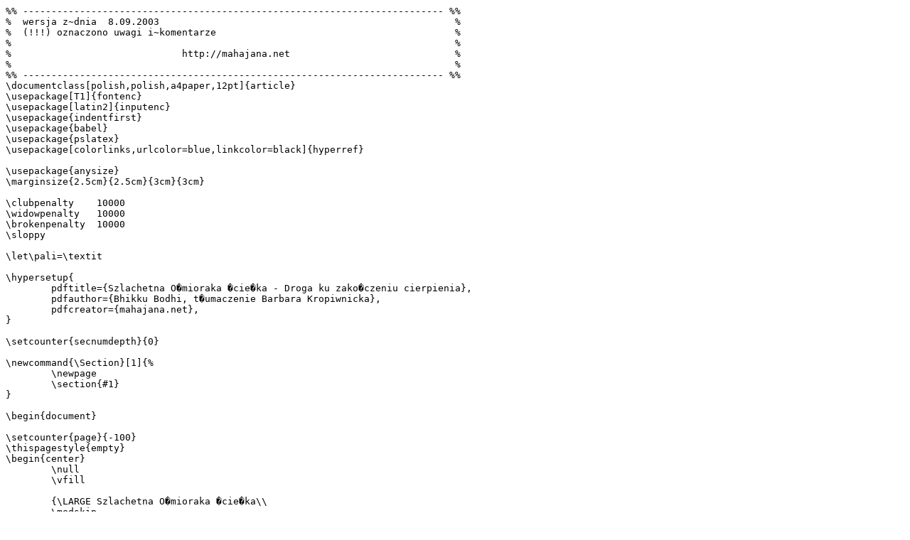

--- FILE ---
content_type: text/x-tex;charset=UTF-8
request_url: https://mahajana.net/teksty/bbodhi-8sciezka.tex
body_size: 230451
content:
%% -------------------------------------------------------------------------- %%
%  wersja z~dnia  8.09.2003                                                    %
%  (!!!) oznaczono uwagi i~komentarze                                          %
%                                                                              %
%                              http://mahajana.net                             %
%                                                                              %
%% -------------------------------------------------------------------------- %%
\documentclass[polish,polish,a4paper,12pt]{article}
\usepackage[T1]{fontenc}
\usepackage[latin2]{inputenc}
\usepackage{indentfirst}
\usepackage{babel}
\usepackage{pslatex}
\usepackage[colorlinks,urlcolor=blue,linkcolor=black]{hyperref}

\usepackage{anysize}
\marginsize{2.5cm}{2.5cm}{3cm}{3cm}

\clubpenalty	10000
\widowpenalty	10000
\brokenpenalty	10000
\sloppy

\let\pali=\textit

\hypersetup{
	pdftitle={Szlachetna O�mioraka �cie�ka - Droga ku zako�czeniu cierpienia},
	pdfauthor={Bhikku Bodhi, t�umaczenie Barbara Kropiwnicka},
	pdfcreator={mahajana.net},
}

\setcounter{secnumdepth}{0}

\newcommand{\Section}[1]{%
	\newpage
	\section{#1}
}

\begin{document}

\setcounter{page}{-100}
\thispagestyle{empty}
\begin{center}
	\null
	\vfill

	{\LARGE Szlachetna O�mioraka �cie�ka\\
	\medskip
	Droga ku zako�czeniu cierpienia}

	\addvspace{1.5cm}
	\begin{tabular}{r l}
		autor: & Bhikku Bodhi \\
		t�umaczenie: & Barbara Kropiwnicka
	\end{tabular}

	\addvspace{0.5cm}
	Angielski orygina� tekstu znajduje si� pod adresem\\
	\url{http://www.accesstoinsight.org/lib/bps/misc/waytoend.html}

	\vfill
	\vfill
	\vfill
	Sk�ad wykonano w~programie \LaTeXe\\
	Tekst jest dost�pny pod adresem \href{http://mahajana.net}{mahajana.net}
\end{center}

\newpage
\setcounter{page}{1}
\Section{Wprowadzenie}

\par Esencj� nauczania Buddy mo�na zreasumowa� za pomoc� dw�ch regu�: pierwsza z~nich to Cztery Szlachetne Prawdy, druga~--- to Szlachetna O�mioraka �cie�ka. Pierwsza regu�a okre�la sfer� doktryny, i~podstawowym odd�wi�kiem przez ni� wywo�ywanym jest rozumienie; druga okre�la sfer� dyscypliny, w~najszerszym tego s�owa znaczeniu, i~jej podstawowy odd�wi�k stanowi praktyka. W~strukturze nauczania te dwie regu�y zwieraj� si� w~nierozdzieln� ca�o�� zwan� dharma-vinaja, ,,doktryna-i-dyscyplina'', lub, w~skr�cie, Dharma. Wewn�trzna jedno�� Dharmy jest zapewniona przez fakt, �e ostatnia z~Czterech Szlachetnych Prawd, prawda o~istnieniu �cie�ki, jest w�a�nie Szlachetn� O�miorak� �cie�k�, za� pierwszy czynnik Szlachetnej O�miorakiej �cie�ki, prawid�owy pogl�d, jest zrozumieniem Czterech Szlachetnych Prawd. A~zatem te dwie regu�y przenikaj� si� wzajemnie, i~s� zawarte jedna w~drugiej. Formu�a Czterech Szlachetnych Prawd zawiera w~sobie Szlachetn� O�miorak� �cie�k�, a~Szlachetna O�mioraka �cie�ka zawiera Cztery Prawdy. 
\par Przedstawiwszy t� integraln� jedno��, bezcelowym by�oby zadanie pytania, kt�ry z~dw�ch aspekt�w Dharmy ma wi�ksz� warto��, doktryna czy �cie�ka. Lecz je�li zaryzykowaliby�my sformu�owanie takiego pytania, odpowied� musia�aby brzmie�~--- �cie�ka. �cie�ce przys�uguje pierwsze�stwo, poniewa� jest tym, co przywo�uje nauczanie do �ycia. To �cie�ka dokonuje t�umaczenia Dharmy ze zbioru abstrakcyjnych formu� na proces nieprzerwanego przejawiania si� prawdy. Daje wyj�cie z~problemu cierpienia, od kt�rego nauczanie si� rozpoczyna. I~czyni ona cel nauczania, kt�rym jest wyzwolenie z~cierpienia, mo�liwym do osi�gni�cia w~naszym w�asnym do�wiadczeniu, i~w tym do�wiadczeniu nadaje mu autentycznego znaczenia.
\par Pod��anie Szlachetn� O�miorak� �cie�k� jest raczej spraw� praktyki ni� wiedzy intelektualnej, lecz aby m�c prawid�owo zastosowa� �cie�k�, musi ona by� prawid�owo zrozumiana. W~rzeczywisto�ci, prawid�owe rozumienie �cie�ki samo w~sobie jest cz�ci� praktyki. Jest to aspekt prawid�owego pogl�du, pierwszy sk�adnik �cie�ki, zwiastun i~przewodnik na reszt� �cie�ki. I~tak, cho� pocz�tkowy entuzjazm mo�e sugerowa�, i� zadanie intelektualnego zrozumienia mo�na od�o�y� na p�k� jako przykre, nu��ce rozproszenie, dojrza�e rozwa�anie prowadzi do uznania go za bardzo istotny element osi�gni�cia ostatecznego sukcesu w~praktyce.
\par Celem niniejszego opracowania jest sprzyjanie w�a�ciwemu rozumieniu Szlachetnej O�miorakiej �cie�ki poprzez badanie jej o�miu czynnik�w i~element�w sk�adowych, tak aby okre�li� dok�adnie jakie wymagania poci�gaj� one za sob�. Chcia�bym by� zwi�z�y, u�ywaj�c jako szkieletu ca�ej konstrukcji w�asnych s��w Buddy, wyja�niaj�cych elementy �cie�ki, tak jak znajdujemy je w~Sutra Pitaka Kanonu Palijskiego. Maj�c na wzgl�dzie czytelnika, maj�cego ograniczony dost�p do tekst�w �r�d�owych, nawet w~t�umaczeniu, stara�em si� ograniczy� m�j wyb�r cytat�w tak bardzo, jak to tylko mo�liwe (lecz nie ca�kowicie), do tych pochodz�cych z~klasycznej antologii Czcigodnego Nianatiloka pt. ,,�wiat Buddy''. W~niekt�rych przypadkach fragmenty pochodz�ce z~tej pracy zosta�y nieznacznie zmodyfikowane, tak aby by�y zgodne z~preferowan� przeze mnie form� przek�adu. Dla wzmocnienia znaczenia czasami pos�ugiwa�em si� komentarzami. W~szczeg�lno�ci w~moich rozwa�aniach o~skupieniu i~m�dro�ci (rozdzia� VII i~VIII) w~du�ym stopniu polega�em na tek�cie ,,Visuddhimaga'' (,,�cie�ka oczyszczenia''), rozleg�ej encyklopedycznej pracy, systematyzuj�cej praktyk� na �cie�ce w~spos�b szczeg�owy i~zrozumia�y. Ograniczenia miejsca nie pozwalaj� na szerokie omawianie ka�dego z~czynnik�w. Aby zrekompensowa� t� konieczn� skr�towo�� za��czy�em na ko�cu list� zalecanych lektur, w~kt�rych czytelnik mo�e znale�� dalsze szczeg�y wyja�niaj�ce poszczeg�lne elementy �cie�ki. Dla ca�kowitego wype�nienia zobowi�zania wobec praktyki, zw�aszcza na zaawansowanych etapach skupienia i~wgl�du, by�oby, jednak�e, niezwykle pomocne, aby posiada� kontakt z~odpowiednio wykwalifikowanym nauczycielem. 

\bigskip
\hspace{2em}\textit{Bhikkhu Bodhi}


\Section{Rozdzia� I\\ Droga ku zako�czeniu cierpienia}

\par Poszukiwania �cie�ki duchowej zrodzone s� z~cierpienia. Ich pocz�tkiem nie jest feeria �wiate� ani ekstaza, lecz g��bokie rany zadane przez ostrza b�lu, rozczarowania i~pomieszania. Jednak�e, aby cierpienie spowodowa�o narodziny autentycznych duchowych poszukiwa�, musi ono oznacza� co� wi�cej, ni� tylko pochodz�cy z~zewn�trz, biernie przyj�ty cios. Musi ono uruchomi� wewn�trzn� realizacj�, percepcj�, kt�ra przebija si� przez �atwe samozadowolenie naszych nawykowych spotka� ze �wiatem, i~pozwala przelotnie dojrze� niesolidno�� i~niepewno�� nieustannie ziej�c� spod naszych st�p. Kiedy taki wgl�d za�wita, cho�by chwilowo, mo�e on wywo�a� g��boki kryzys wewn�trzny. Kryzys, kt�ry obala nawykowe cele i~warto�ci, wystawia na po�miewisko nasz� rutynow� gonitw� zaj��, i~powoduje, �e oddaj�c si� starym przyjemno�ciom pozostajemy uporczywie nieusatysfakcjonowani. 
\par Pocz�tkowo, na og�, takie zmiany nie s� witane z~rado�ci�. Staramy si� zaprzeczy� naszej wizji i~st�umi� nasze w�tpliwo�ci; zwalczamy nasze niezadowolenie wynajduj�c sobie nowe zaj�cia. Ale p�omie� pyta�, raz wzniecony, wci�� si� utrzymuje, i~je�li nie pozwolimy, aby zmiot�a nas nasza umiej�tno�� powierzchownego dostosowywania si�, ani nie zgarbimy si� ponownie, powracaj�c do za�atanej wersji naszego naturalnego optymizmu, w~ko�cu autentyczne migotanie naszego wgl�du buchnie na nowo p�omieniem, zn�w konfrontuj�c nas z~sam� istot� naszego po�o�enia. To dok�adnie w~tym momencie, gdy odci�te s� wszelkie szlaki ucieczki, znajdujemy w~sobie gotowo�� poszukiwania drogi, kt�ra zako�czy nasze niepokoje. Nie jeste�my d�u�ej w~stanie dryfowa� przez �ycie, unosz�c si� na fali samozadowolenia, nap�dzani �lepo przez nasz g��d zmys�owych przyjemno�ci i~przez presj� uznanych powszechnie norm. G��bsza rzeczywisto�� skin�a na nas, s�yszymy zew bardziej stabilnego, bardziej autentycznego szcz�cia, i~dop�ki nie dotrzemy do punktu przeznaczenia nie mo�emy spocz�� w~spokoju.
\par Dok�adnie w~tym samym momencie, jednak�e, dostrzegamy, �e stan�li�my twarz� w~twarz z~nowym problemem. Gdy tylko rozpoznali�my potrzeb� duchowej �cie�ki, odkrywamy, �e nauki duchowe w~�adnym razie nie s� jednolite ani wzajemnie wsp�brzmi�ce. Wertuj�c p�ki z~dziedzictwem duchowym ludzko�ci, zar�wno staro�ytnym jak i~wsp�czesnym, nie znajdujemy pojedynczego, cienkiego tomu, lecz istny bazar system�w duchowych, z~kt�rych ka�dy zdaje si� oferowa� nam najwy�sze, najszybsze, najpot�niejsze lub najg��bsze rozwi�zanie naszych poszukiwa� Absolutu. Skonfrontowani z~takim melan�em, wpadamy w~pomieszanie staraj�c si� odpowiednio to wszystko zwymiarowa�~--- zdecydowa�, co jest naprawd� wyzwalaj�ce, prawdziwie odpowiadaj�ce naszym potrzebom, a~co jest tylko bocznym torem, okr�n� drog� z~ukrytymi wadami. 
\par Mo�liwym podej�ciem, rozwi�zuj�cym ten problem, do�� popularnym w~czasach obecnych, jest eklektyzm: wybra� i~uszczkn�� z~poszczeg�lnych tradycji co tylko wydaje si� pozostawa� w~zgodzie z~naszymi potrzebami, zespalaj�c r�ne techniki i~praktyki w~syntetyczn� ca�o��, kt�ra zdaje si� by� satysfakcjonuj�ca. W~takim przypadku, dana osoba mo�e ��czy� buddyjsk� medytacj� uwa�no�ci z~sesjami recytowania hinduskich mantr, chrze�cija�skie modlitwy z~sufickimi ta�cami, �ydowsk� Kaba�� z~tybeta�skimi �wiczeniami wizualizacyjnymi. Eklektyzm, jednak�e, cho� czasami pomocny przy dokonywaniu przej�cia od przewa�aj�co �wiatowego i~materialistycznego stylu �ycia do postawy posiadaj�cej tak�e odcie� duchowo�ci, ostatecznie okazuje si� nieprzekonywuj�cy. Stanowi�c komfortowe schronienie na p�metku podr�y, nie okazuje si� jednak komfortowym pojazdem umo�liwiaj�cym osi�gni�cie celu.
\par Eklektyzm posiada dwie wsp�zale�ne wady, kt�re stanowi� o~jego ostatecznej nieodpowiednio�ci. Pierwsza z~nich polega na tym, �e eklektyzm, niejako, doprowadza do kompromisu tych tradycji, z~kt�rych czerpie. Wielkie duchowe tradycje same w~sobie nie proponuj� swoich praktyk jako niezale�nych technik, kt�re mog� zosta� swobodnie wyodr�bnione ze swoich fundament�w i~dowolnie przekszta�cone tak, aby polepszy� odczuwan� przez nas jako�� �ycia. S� one przedstawiane raczej jako cz�� integralnej ca�o�ci, wsp�zale�nej wizji odnosz�cej si� do fundamentalnej natury rzeczywisto�ci, oraz ostateczny cel duchowych poszukiwa�. Tradycja duchowa nie jest p�ytkim strumykiem, w~kt�rym kto� mo�e zanurzy� sobie stopy, po czym wyskoczy� na kr�tki odpoczynek na brzegu. Jest to pot�na rzeka, ha�a�liwym strumieniem p�dz�ca przez ca�y krajobraz �ycia, i~je�li kto� szczerze pragnie odby� t� rzek� podr�, musi posiada� odwag� wystarczaj�c�, aby wyprowadzi� sw�j okr�t i~g�ow� na g��biny.
\par Druga wada eklektyzmu wynika z~pierwszej. Praktyki duchowe budowane s� na wizjach odnosz�cych si� do natury rzeczywisto�ci i~ostatecznego dobra, a~wizje le��ce u~pod�o�a poszczeg�lnych praktyk nie s� jednakowe, ani nawet zharmonizowane. Kiedy uczciwie zbadamy nauki tych tradycji, dojdziemy do wniosku, �e naszemu widzeniu ujawniaj� si� zasadnicze r�nice w~perspektywie, r�nice, kt�rych znaczenia nie mo�emy �atwo pomniejszy�, okre�laj�c jako alternatywny spos�b wyra�enia tego samego. Jest raczej tak, i� ustanawiaj�c najwy�szy cel, oraz �cie�k�, kt�ra musi zosta� przebyta aby ten cel osi�gn��, praktyki te odwo�uj� si� do bardzo odmiennych do�wiadcze�.
\par Tote� gdy uznajemy, �e wyro�li�my z~fazy eklektyzmu i~czujemy si� gotowi do uczynienia powa�nego zobowi�zania wobec jednej konkretnej �cie�ki, wskutek r�nic w~perspektywach i~praktykach proponowanych przez r�norodne tradycje duchowe, stajemy wobec wyzwania wyboru �cie�ki, kt�ra poprowadzi nas ku prawdziwemu o�wieceniu i~wyzwoleniu. Wskaz�wk� pomagaj�c� rozwi�za� ten dylemat jest jasne u�wiadomienie sobie naszego podstawowego celu, tak aby m�c sprecyzowa�, czego oczekujemy od autentycznej �cie�ki wyzwolenia. Gdy dok�adnie to przemy�limy, stanie si� jasne, i� podstawowym wymogiem i~celem naszych poszukiwa� jest zako�czenie cierpienia. Ostatecznie wszystkie problemy mog� zosta� zredukowane do zagadnienia cierpienia; a~zatem to co jest nam niezb�dne, to droga, kt�ra rozwi��e ten problem ostatecznie i~ca�kowicie. Oba te okre�lniki s� wa�ne. �cie�ka musi prowadzi� do ca�kowitego zako�czenia cierpienia, do zako�czenia wszelkich form cierpienia, oraz do ostatecznego zako�czenia cierpienia, to znaczy cierpieniu trzeba po�o�y� nieodwracalny kres.
\par Lecz w~tym momencie pojawia si� nast�pne pytanie. Jak mo�emy odnale�� tak� �cie�k�~--- �cie�k�, kt�ra posiada�aby zdolno�� poprowadzenia nas do pe�nego i~ostatecznego zako�czenia cierpienia. Dop�ki faktycznie pod��amy �cie�k� do celu, nie mo�emy by� ca�kowicie pewni, dok�d ona prowadzi, i~zadanie pod��ania �cie�k� wymaga od nas ca�kowitego zaufania w~jej efektywno��. Poszukiwanie duchowej �cie�ki nie przypomina wyboru nowego garnituru. Aby wybra� nowy garnitur musimy tylko przymierzy� pewn� liczb� modeli, sprawdzi� w~lustrze sw�j wizerunek, po czym wybra� garnitur, w~kt�rym wygl�damy najbardziej atrakcyjnie. Wyb�r �cie�ki duchowej przypomina bardziej ma��e�stwo: poszukujemy partnera na ca�e �ycie, kogo�, czyja obecno�� przy nas b�dzie godna zaufania i~trwa�a, jak gwiazdy polarnej na nocnym niebie.
\par Skonfrontowani z~tym nowym dylematem, mo�emy s�dzi�, �e nie ma dobrego wyj�cia, i~jedyne, czym mo�emy si� kierowa�, to nasze w�asne sk�onno�ci, o~ile nie po prostu rzut monet�. Jednak�e, nasz wyb�r nie musi by� tak �lepy i~nieracjonalny, jak to sobie wyobra�amy, poniewa� istnieje wyra�na linia przewodnia, kt�ra mo�e nam by� pomocna. Bior�c pod uwag�, i� �cie�ki duchowe s� zazwyczaj prezentowane w~postaci kompletnej struktury nauczania, mo�emy oceni� efektywno�� ka�dej poszczeg�lnej �cie�ki, badaj�c obja�niaj�ce j� nauczania.
\par Dokonuj�c takiego badania, jako standard�w ocen mo�emy u�y� trzech kryteri�w:

\begin{enumerate}
	\item Po pierwsze, nauczanie musi dostarcza� pe�nego i~precyzyjnego obrazu zakresu cierpienia. Je�li obraz cierpienia, przez nie przedstawiany jest niepe�ny lub b��dny, to �cie�ka, kt�rej dotyczy najprawdopodobniej jest nieprawid�owa, niezdolna do dostarczenia satysfakcjonuj�cego rozwi�zania. Tak jak choremu pacjentowi potrzebny jest lekarz, kt�ry mo�e postawi� pe�n� i~prawid�ow� diagnoz� jego schorzenia, tak samo poszukuj�c uwolnienia z~cierpienia, potrzebujemy nauczania prezentuj�cego wiarygodny opis naszej kondycji.
	\item Drugie kryterium stanowi prawid�owa analiza przyczyn powoduj�cych powstanie cierpienia. Nauczanie nie mo�e poprzesta� na badaniu symptom�w zewn�trznych. Musi ono przenikn�� poza symptomy a� do poziomu przyczyn, i~opisa� te przyczyny bardzo dok�adnie. Je�li nauczanie przeprowadza b��dn� analiz� przyczyn, jest bardzo ma�o prawdopodobne, �e jego zastosowanie przyniesie korzy��.
	\item Trzecie kryterium dotyczy bezpo�rednio samej �cie�ki. Wymaga ono, aby �cie�ka proponowana przez nauczanie usuwa�a cierpienie u~samego �r�d�a. Oznacza to, �e musi ona dostarczy� metody przeci�cia cierpienia poprzez wykorzenienie przyczyn. Je�eli nie odnajdujemy takiego rozwi�zania na poziomie �r�d�owym, jej ostateczna warto�� jest zerowa. Mo�e ona pom�c usun�� symptomy i~spowodowa�, �e poczujemy si�, jakby wszystko by�o w~porz�dku. Niemniej jednak osoba zaatakowana przez powa�n� chorob� nie mo�e pozwoli� sobie na chirurgi� plastyczn�, gdy wewn�trz przyczyny choroby wci�� s� bardzo silne. 
\end{enumerate}

\par Reasumuj�c, s� trzy wymogi stawiane nauczaniu sugeruj�cemu, �e jest w~stanie zaoferowa� prawdziw� �cie�k� wiod�c� do kresu cierpienia: po pierwsze, musi ono dawa� pe�en i~precyzyjny obraz zakresu cierpienia; po drugie, musi ono przedstawia� szczeg�ow� analiz� przyczyn cierpienia, i~po trzecie, musi ukazywa� spos�b na wykorzenienie przyczyn cierpienia.
\par Nie zamierzam tutaj stosowa� tych kryteri�w do dokonania oceny r�norodnych duchowych tradycji. Naszym obiektem zainteresowania jest wy��cznie Dharma, nauczanie Buddy, oraz rozwi�zanie, jakie nauki te ofiarowuj� aby wyeliminowa� problem cierpienia. Fakt, �e nauki powinny by� zwi�zane z~tym problemem, w~spos�b oczywisty wynika z~samej ich istoty; s� one przecie� sformu�owane nie jako majestatyczny zbi�r doktryn o~pochodzeniu i~ko�cu rzeczy, ale jako przes�anie wyzwolenia z~cierpienia, daj�ce si� zweryfikowa� w~naszym w�asnym do�wiadczeniu. Przes�aniu temu towarzyszy metoda praktyki, droga wiod�ca ku zako�czeniu cierpienia. T� drog� jest Szlachetna O�mioraka �cie�ka (\pali{aria atthangika magga}). O�mioraka �cie�ka znajduje si� w~samym sercu nauk Buddy. To w�a�nie odkrycie �cie�ki nada�o o�wieceniu samego Buddy uniwersalnego znaczenia i~wynios�o go z~pozycji dobroczynnego m�drca do statusu nauczyciela �wiata. Dla swoich w�asnych uczni�w by� on przede wszystkim ,,tym, kt�ry pobudzi� do �ycia �cie�k� nieukazan� wcze�niej, tw�rc� �cie�ki niewytworzonej wcze�niej, tym, kt�ry oznajmi� �cie�k� nieoznajmion� wcze�niej, znaj�cym �cie�k�, tym, kt�ry ujrza� �cie�k�, przewodnikiem na �cie�ce''. I~sam Budda zaprasza poszukuj�cych obietnic� i~wyzwaniem: ,,Musicie sami do�o�y� stara�. Buddowie s� tylko nauczycielami. Medytuj�cy, kt�rzy praktykuj� �cie�k�, uwalniaj� si� z~okow�w piekielnych''. 
\par Aby uzna� Szlachetn� O�miorak� �cie�k� za skuteczny pojazd na drodze ku wyzwoleniu, musimy sprawdzi� ja pod k�tem naszych trzech kryteri�w: przyjrze� si� omawianemu przez Budd� zakresowi cierpienia, jego analizie przyczyn, i~programowi, kt�ry ofiarowuje nam jako remedium.

\subsection{Zakres cierpienia}

\par Spos�b, w~jaki Budda podchodzi do problemu cierpienia nie jest tylko powierzchownym dotkni�ciem; uczyni� on cierpienie kamieniem w�gielnym swojego nauczania. Cztery Szlachetne Prawdy, stanowi�ce kwintesencj� jego przes�ania, rozpoczynaj� si� od stwierdzenia, �e �ycie jest nieroz��cznie zwi�zane z~czym�, co okre�la si� mianem \pali{dukkha}. To palijskie s�owo cz�sto jest t�umaczone jako cierpienie, ale oznacza co� znacznie g��bszego, ni� b�l i~n�dza. Odnosi si� ono do podstawowego nieusatysfakcjonowania, towarzysz�cego nam przez ca�e �ycie, �ycie wszystkich istot, za wyj�tkiem tych o�wieconych. Czasami to odczucie braku satysfakcji wybucha wprost jako otwarty �al, rozpacz, rozczarowanie, lub desperacja. Lecz zazwyczaj kr��y ono gdzie� na granicy naszej �wiadomo�ci, jako nieuchwytne, niezlokalizowane poczucie, �e rzeczy nigdy nie s� doskona�e, nigdy nie s� w~pe�ni zgodne z~naszymi oczekiwaniami i~wyobra�eniami o~tym, jakie by� powinny. Ten w�a�nie czynnik, zwany dukkha stanowi, jak powiedzia� Budda, jedyny realny problem duchowy. Inne problemy~--- pytania teologiczne i~metafizyczne dr�cz�ce my�licieli na przestrzeni wiek�w~--- Budda odsuwa na bok, �agodnie okre�laj�c je jako ,,sprawy nie przybli�aj�ce nas do wyzwolenia''. To, czego naucza Budda, wed�ug jego w�asnych s��w, to tylko cierpienie i~zako�czenie cierpienia, dukkha i~jej ustanie.
\par Budda nie poprzestaje na og�lnikach. Kontynuuje on sw�j wyw�d, przedstawiaj�c r�norodne formy, jakie przybiera dukkha, zar�wno te oczywiste, jak i~subtelne. Rozpoczyna on od tego, co jest nam najbli�sze, od cierpienia nieod��cznego od fizycznego procesu samego �ycia. Tutaj dukkha ukazuje si� w~akcie narodzin, starzenia si�, �mierci, w~naszej podatno�ci na chorob�, wypadki i~zranienia, a~nawet w~postaci g�odu i~pragnienia. Pojawia si� ona znowu w~naszej wewn�trznej reakcji na sytuacje i~wydarzenia, z~kt�rymi nie mo�emy si� pogodzi�: w~�alu, gniewie, frustracji i~l�ku powstaj�cymi w~momentach bolesnej roz��ki, w~nieprzyjemnych spotkaniach, w~chwilach niemo�no�ci otrzymania tego, czego pragniemy. Nawet nasze przyjemno�ci, m�wi Budda, nie mog� si� obroni� przed dukkh�. Daj� nam one szcz�cie tylko tak d�ugo, jak d�ugo trwaj�, ale nie trwaj� one wiecznie, w~ko�cu musz� przemin��, a~gdy dobiegn� ko�ca, strata powoduje, �e czujemy si� jakby nas wydziedziczono. Nasze �ycie, w~przewa�aj�cej cz�ci, jest trwaniem w~napi�ciu pomi�dzy g�odem przyjemno�ci a~l�kiem przed b�lem. Sp�dzamy nasze dni goni�c za jednym, a~uciekaj�c przed drugim, rzadko raduj�c si� spokojem i~zadowoleniem; prawdziwa satysfakcja zdaje si� by� zawsze poza zasi�giem, tu� poza nast�pnym horyzontem. I~wreszcie, w~ko�cu, musimy umrze�: porzuci� to�samo��, na budowanie kt�rej po�wi�cili�my ca�e �ycie, pozostawi� za sob� wszystko i~wszystkich, kt�rych kochali�my.
\par Lecz nawet �mier�, naucza Budda, nie doprowadza nas do kresu dukkha, jako �e proces �ycia nie ustaje w~chwili �mierci. Gdy ko�czy si� �ycie w~jednym miejscu, w~jednym ciele, kontinuum mentalne, indywidualny strumie� �wiadomo�ci, tryska na nowo gdzie indziej, w~nowym ciele jako swojej fizycznej podporze. Cykl ten trwa wci�� i~wci�� na nowo~--- narodziny, starzenie si�, �mier�~--- nap�dzany przez pragnienie dalszego �ycia. Budda m�wi, �e to ko�o odrodze�~--- zwane samsar�, ,,w�dr�wk�''~--- obraca si� od czasu nie maj�cego pocz�tku. Nie ma ono punktu pierwotnego, nie ma chwili powstania. Niezale�nie od tego, jak g��boko w~przesz�o�� si� cofniemy, zawsze odnajdziemy �yj�c� istot�~--- nas samych w~poprzednich �ywotach, b��dz�cych od jednego stanu egzystencji do nast�pnego. Budda opisa� r�norodne �wiaty, w~kt�rych mo�emy si� odrodzi�: �wiaty udr�ki, �wiat zwierz�cy, �wiat ludzi, �wiaty niebia�skiej szcz�liwo�ci. Ale �aden z~tych �wiat�w nie mo�e nam ofiarowa� ostatecznego schronienia. �ycie w~ka�dych okoliczno�ciach musi osi�gn�� kres. Jest ono nietrwa�e i~jako takie naznaczone brakiem bezpiecze�stwa, co jest w�a�nie najg��bszym znaczeniem dukkha. Z~tej przyczyny osoba, kt�ra aspiruje do ca�kowitego zako�czenia dukkha nie mo�e spocz�� w~zadowoleniu wywo�anym jakimkolwiek �wiatowym osi�gni�ciem, jakimkolwiek statusem, lecz musi si� wybi� na niezale�no�� od zewn�trznych, niestabilnych zawirowa�.

\subsection{Przyczyny cierpienia}

\par Jak ju� m�wili�my, nauki, kt�re ofiarowuj� nam kres cierpienia, musz� dostarcza� wiarygodnego wykazu �r�de� pochodzenia cierpienia. Je�li chcemy po�o�y� kres cierpieniu, musimy powstrzyma� je tam, gdzie powstaje, u~korzeni przyczyn. Zatrzymanie przyczyn wymaga gruntownej wiedzy czym te przyczyny s� i~jak dzia�aj�; z~tego powodu Budda po�wi�ci� znacz�c� cz�� swego nauczania na wyja�nienie tego, co nazwa� po prostu ,,prawd� o~pochodzeniu dukkha''. To �r�d�o pochodzenia Budda umiejscawia w~nas samych, w~fundamentalnej chorobie przenikaj�cej nasz� istot�, powoduj�cej zamieszanie w~naszych umys�ach i~ska�enie naszych relacji z~innymi istotami i~�wiatem. Oznak� tej choroby mo�emy dostrzec w~naszej sk�onno�ci do niezdrowych stan�w mentalnych zwanych w~Pali \pali{kilesas}, co t�umaczy si� zazwyczaj jako ,,splamienie''. Chciwo�� (\pali{lobha}) jest samolubnym po��daniem: po��daniem przyjemno�ci i~w�asno�ci, d��eniem do przetrwania, presj� do wsparcia znaczenia ego poprzez pot�g�, status i~presti�. Awersja (\pali{dosa}) oznacza odd�wi�k negatywny, wyra�ony jako odrzucenie, irytacj�, pot�pienie, nienawi��, wrogo��, gniew oraz przemoc. Z�udzenia (\pali{moha}) oznaczaj� mentalne zaciemnienie: cienk� warstw� braku wra�liwo�ci, blokuj�c� nasze jasne zrozumienie.
\par Z~tych trzech korzeni wy�ania si� szereg innych splamie�~--- zarozumia�o��, pr�no��, zazdro��, ambicja, ospa�o��, arogancja, i~inne~--- i~z wszystkich tych splamie� razem, zar�wno rdzennych jak i~pochodnych, wy�ania si� dukkha w~swoich urozmaiconych formach: jako �al i~b�l, jako l�k i~niezadowolenie, jako bezcelowe dryfowanie przez ko�o narodzin i~�mierci. Je�li chcemy osi�gn�� wolno�� od cierpienia, musimy wyeliminowa� splamienia. Lecz praca usuwania splamie� musi post�powa� w~spos�b metodyczny. Nie mo�na takiego celu osi�gn�� wy��cznie poprzez akt woli, pragn�c aby znikn�y. Praca musi posiada� lini� przewodni� w~postaci bada�. Musimy dowiedzie� si�, od czego splamienia s� uzale�nione, a~nast�pnie dostrzec, jak za pomoc� posiadanych przez nas si� usun�� te czynniki wspieraj�ce.
\par Budda naucza, �e istnieje jedno splamienie, kt�re powoduje powstanie wszystkich pozosta�ych, jeden korze�, kt�ry utrzymuje pozosta�e przy �yciu. Tym korzeniem jest niewiedza, g�upota. G�upota ta nie jest po prostu brakiem wiedzy, brakiem znajomo�ci poszczeg�lnych cz�stek informacji. G�upota mo�e wsp�istnie� z~rozleg�ym nagromadzeniem konkretnych wiadomo�ci, i~na sw�j w�asny spos�b mo�e by� przera�aj�co sprytna i~pomys�owa. Jako g��wny korze� dukkha, g�upota jest fundamentalnym ca�unem zasnuwaj�cym umys�. Czasami g�upota ta dzia�a w~spos�b bierny, jedynie utrudniaj�c prawid�owe zrozumienie. W~innych wypadkach przejmuje ona rol� aktywn�: staje si� wielkim oszustem, wyczarowuj�cym mn�stwo zniekszta�conych dozna� i~koncepcji, do kt�rych umys� lgnie jako do atrybut�w �wiata, nie zdaj�c sobie sprawy, �e s� one jego w�asnymi z�udnymi konstrukcjami.
\par W~tych mylnych i~fa�szywych percepcjach i~ideach znajdujemy gleb� �ywi�c� splamienia. Umys� dostrzega wizj� jakiej� mo�liwo�ci przyjemno�ci, akceptuje to jako warto��, i~rezultatem jest chciwo��. Nasz g��d gratyfikacji zostaje niezaspokojony, pojawiaj� si� trudno�ci, i~wybucha gniew i~awersja. Lub te� szamoczemy si� w~niejasno�ciach, nasze widzenie zostaje zm�cone, i~gubimy si� w~z�udzeniach. W~taki spos�b odnajdujemy pod�o�e �ywi�ce dukkha: g�upot� powoduj�c� splamienia i~splamienia powoduj�ce cierpienie. Tak d�ugo jak ta przyczynowa matryca dzia�a, jeste�my wci�� w~zasi�gu niebezpiecze�stwa. Mo�emy ci�gle znajdowa� przyjemno�� i~rado��~--- przyjemno�ci zmys�owe, przyjemno�ci spo�eczne, przyjemno�ci umys�u i~serca. Lecz niezale�nie od tego, ile przyjemno�ci jeste�my w~stanie do�wiadczy�, niezale�nie od tego jakie sukcesy odnosimy w~wymykaniu si� b�lowi, podstawowy problem pozostaje w~centrum naszego istnienia i~w dalszym ci�gu znajdujemy si� w~okowach dukkha.

\subsection{Odci�cie przyczyn cierpienia}

\par Aby w~pe�ni i~ostatecznie wyzwoli� si� od cierpienia, musimy wyeliminowa� jego korzenie, a~to oznacza, �e musimy wyeliminowa� g�upot�. Lecz jak mo�emy upora� si� z~takim zadaniem? Odpowied� wynika jasno z~natury przeciwnika. Jako �e g�upota jest stanem braku znajomo�ci rzeczy takim, jakimi s� one naprawd�, tym co potrzebujemy, jest znajomo�� rzeczy, takimi jakimi s� naprawd�. Nie jedynie wiedza poj�ciowa, wiedza jako idea, ale wiedza percepcyjna, wiedza, kt�ra jest jednocze�nie postrzeganiem. Ten rodzaj wiedzy nazywamy m�dro�ci� (\pali{pa\~n\~na}). M�dro�� pomaga naprawi� skutki zniekszta�caj�cego wysi�ku g�upoty. Umo�liwia nam chwytanie rzeczy jakimi s� one faktycznie, bezpo�rednio i~natychmiast, wolne od ekranu idei, pogl�d�w, i~uprzedze�, kt�re zazwyczaj nasz umys� ustawia pomi�dzy sob� a~realno�ci�. 
\par W~celu wyeliminowania g�upoty potrzebujemy m�dro�ci, tylko jak przyswoi� sobie m�dro��? Jako nie pozostawiaj�ca w�tpliwo�ci wiedza o~ostatecznej naturze rzeczy, m�dro�� nie mo�e zosta� nabyta po prostu poprzez uczenie si�, gromadzenie i~�adowanie baterii fakt�w. Niemniej jednak, jak m�wi Budda, m�dro�� mo�na kultywowa�. Urzeczywistnia si� ona za po�rednictwem zbioru warunk�w, a~posiadamy moc, aby te warunki rozwija�. Te warunki s� faktycznie czynnikami mentalnymi, elementami �wiadomo�ci, sk�adaj�cymi si� razem na struktur� systemow�, kt�r� mo�emy nazwa� �cie�k�, w~samej istocie znaczenia tego s�owa: kierunek ruchu zmierzaj�cego do celu. Celem jest tutaj zako�czenie cierpienia, a~�cie�k� prowadz�c� do tego celu jest Szlachetna O�mioraka �cie�ka z~jej o�mioma czynnikami: prawid�owym pogl�dem, prawid�ow� intencj�, prawid�ow� mow�, prawid�owym dzia�aniem, poprawn� egzystencj�, prawid�owym wysi�kiem, prawid�ow� uwa�no�ci� i~prawid�owym skupieniem.
\par Budda nazywa t� �cie�k� �rodkow� drog� (\pali{majjhima patipada}). Jest to �rodkowa droga, poniewa� omija ona dwie kra�cowo�ci, dwie niefortunne pr�by uzyskania uwolnienia od cierpienia. Jedn� jest kra�cowo�� ulegania przyjemno�ciom zmys�owym, pr�ba st�umienia nieusatysfakcjonowania poprzez zaspokojenie po��dania. Taka postawa dostarcza przyjemno�ci, ale uzyskane zadowolenie jest prostackie, kr�tkotrwa�e, i~pozbawione g��bszej rado�ci. Budda uznawa�, �e takie zmys�owe po��danie mo�e za�o�y� twardy zacisk na umys�ach ludzi, i~by� przenikliwie �wiadomy tego, jak �arliwie przywi�zani mog� by� ludzie do przyjemno�ci zmys��w. Ale wiedzia� on tak�e, �e przyjemno�ci te s� o~wiele ni�sze ni� szcz�cie wyrastaj�ce z~wyrzeczenia, i~z tego powodu nieustannie naucza�, �e droga do Absolutu w~ko�cu zawsze wymaga zaniechania po��dania zmys�owego. Budda opisuje uleganie zmys�owym przyjemno�ciom jako ,,niskie, pospolite, �wiatowe, niegodne, nie prowadz�ce do celu''.
\par Druga kra�cowo�� to praktyka samoumartwiania, pr�ba osi�gni�cia wyzwolenia poprzez uszkadzanie cia�a. Taka pr�ba mo�e wyrasta� ze szczerej aspiracji wyzwolenia, ale dzia�a ona w~zakresie b��dnego za�o�enia, kt�re prowadzi do zu�ywania energii na ja�owe cele.
\par B��d polega na uznaniu cia�a za przyczyn� zniewolenia, podczas gdy prawdziwe �r�d�o k�opot�w le�y w~umy�le~--- umy�le ogarni�tym obsesj� chciwo�ci, awersji i~z�udzenia. Ch�� uwolnienia umys�u od tych splamie� za pomoc� uszkadzania cia�a jest pr�b� nie tylko chybion�, ale wr�cz autodestrukcyjn�, poniewa� os�abiamy i~uszkadzamy niezb�dne narz�dzie. Budda okre�la t� drug� kra�cowo�� jako ,,bolesn�, niegodn�, nie prowadz�c� do celu''.
\par Z~dala od tych dw�ch kra�cowych postaw odnajdujemy Szlachetn� O�miorak� �cie�k�, zwan� �rodkow� drog�. Nazwa ta nie oznacza jakiegokolwiek kompromisu mi�dzy dwoma kra�cowo�ciami, ale fakt, �e przewy�sza ona je obie, unikaj�c b��d�w, kt�rymi s� obarczone. �cie�ka ta unika kra�cowo�ci ulegania zmys�om dzi�ki rozpoznaniu daremno�ci po��dania i~naciskowi na wyrzeczenie. Po��danie i~zmys�owo�� nie s� �r�d�em szcz�cia, lecz cierpienia i~wym�g ich eliminacji jest niezb�dny dla wyzwolenia. Lecz praktyka wyrzeczenia nie poci�ga za sob� dr�czenia cia�a. Polega ona na treningu umys�u, a~do tego celu potrzebujemy sprawnego cia�a, jako stanowczej podpory w~duchowej pracy. A~zatem powinni�my dba� o~cia�o w~spos�b nale�yty, utrzymywa� dobre zdrowie, podczas gdy zdolno�ci umys�owe podlegaj� treningowi generuj�cemu wyzwalaj�c� m�dro��. To w�a�nie jest �rodkowa droga, Szlachetna O�mioraka �cie�ka, kt�ra ,,powo�uje do istnienia wizj�, powo�uje do istnienia wiedz�, oraz prowadzi do spokoju, do wiedzy bezpo�redniej, do o�wiecenia, do Nirwany''.

\Section{Rozdzia� II\\ Prawid�owy pogl�d (\textit{Samma Ditta})}

\par Osiem czynnik�w Szlachetnej O�miorakiej �cie�ki nie nale�y rozumie� jako kroki, kt�re powinny by� dokonywane jeden za drugim, w~okre�lonej kolejno�ci. Mo�na je bardziej trafnie opisa� jako sk�adniki, a~nie kroki, por�wnywalnie do splecionych ze sob� nici liny. Maksymalna wytrzyma�o�� liny wymaga r�wnorz�dnej i~jednoczesnej si�y i~niezawodno�ci wszystkich element�w splotu. Od momentu osi�gni�cia pewnego stopnia post�pu, wszystkie osiem czynnik�w mo�na przedstawia� jednocze�nie, jako wzajemnie si� wspieraj�ce. Dop�ki jednak ten punkt rozwoju nie zostanie osi�gni�ty, pewna kolejno�� w~odkrywaniu �cie�ki jest nieunikniona. Prowadz�c rozwa�ania z~punktu widzenia treningu praktycznego, osiem czynnik�w sk�adowych �cie�ki mo�emy podzieli� na trzy grupy: 1)~grupa dyscypliny moralnej (\pali{silakkhandha}) tworzona przez prawid�ow� mow�, prawid�owe dzia�anie i~poprawn� egzystencj� 2)~grupa skupienia (\pali{samadhikkhandha}), kt�r� tworz� prawid�owy wysi�ek, prawid�owa uwa�no�� i~prawid�owe skupienie; oraz 3)~grupa m�dro�ci (\pali{pa\~n\~nakkhandha}) sk�adaj�ca si� z~prawid�owego pogl�du i~prawid�owych intencji.
\par Kolejno�� trzech trening�w jest wyznaczona przez og�lny cel i~kierunek �cie�ki. Jako �e ostateczny cel, do kt�rego zmierza �cie�ka, mianowicie wyzwolenie od cierpienia, ostatecznie zale�y od wykorzenienia g�upoty, punkt kulminacyjny �cie�ki polega na treningu skierowanym bezpo�rednio przeciwko niewiedzy. Jest to trening m�dro�ci, stworzony aby przebudzi� zdolno�� dog��bnego rozumienia postrzegaj�cego rzeczy ,,takimi, jakimi s� naprawd�''. M�dro�� rozwija si� stopniowo, ale nawet najbardziej nik�y przeb�ysk wgl�du ma za swoje pod�o�e umys� skupiony, przejrzysty, wolny od niepokoju i~rozrywki. Skupienie rozwija si� i~kumuluje poprzez trening wy�szej �wiadomo�ci, drugi dzia� �cie�ki, przynosz�cy uspokojenie i~koncentracj� niezb�dn� do rozwoju m�dro�ci. Lecz aby osi�gn�� stan jednorodnego, skupionego umys�u, nale�y kontrolowa� niezdrowe sk�onno�ci, kt�re zazwyczaj przewa�aj� w~umy�le. To w�a�nie te sk�onno�ci powoduj� zaburzenie jednolito�ci naszej uwagi, i~jej rozproszenie na wielu r�norodnych obiektach rozwa�ania. Niezdrowe sk�onno�ci maj� w�adz� tak d�ugo, jak d�ugo pozwalamy im wyra�a� si� poprzez kana�y cia�a i~mowy, jako akty s�owne i~cielesne. A~zatem ju� na samym pocz�tku treningu konieczne jest opanowanie zdolno�ci dzia�ania, tak aby nie dopu�ci�, by sta�y si� narz�dziami splamie�. Ten cel osi�ga si� poprzez pierwszy dzia� �cie�ki, trening dyscypliny moralnej. Tak wi�c �cie�ka ewoluuje poprzez trzy stany. Dyscyplina moralna jest fundamentem skupienia, skupienie jest fundamentem m�dro�ci, m�dro�� za� jest narz�dziem osi�gni�cia wyzwolenia.
\par Mo�emy by� zaskoczeni pewnym widocznym brakiem konsekwencji w~kolejno�ci u�o�enia poszczeg�lnych czynnik�w �cie�ki i~tr�jdzielnego treningu. M�dro��~--- kt�ra zawiera prawid�owy pogl�d i~prawid�ow� intencj�~--- jest ostatnim etapem tr�jdzielnego treningu, lecz jego elementy sk�adowe umieszczone zosta�y na pocz�tku �cie�ki, a~nie na jej ko�cu, jak mo�na by oczekiwa� zgodnie z~kanonem �cis�ej konsekwencji. Jednak taka kolejno�� czynnik�w �cie�ki nie jest efektem b��du niedopatrzenia, ale zosta�a zdeterminowana przez istotne rozwa�ania logiczne, a~mianowicie, �e w�a�ciwy pogl�d i~w�a�ciwa intencja wymagane s� na samym pocz�tku praktyki, jako impuls do podj�cia tr�jdzielnego treningu. Prawid�owy pogl�d pozwala ujrze� praktyk� we w�a�ciwej perspektywie, prawid�owe intencje daj� poczucie ukierunkowania. Ich rola nie ko�czy si� jednak na tym okresie przygotowawczym. Bowiem gdy wysubtelnimy umys� poprzez trening moralnej dyscypliny i~skupienia, osi�ga on pierwszorz�dny prawid�owy pogl�d i~pierwszorz�dn� prawid�ow� intencj�, kt�re w~tym momencie tworz� w�a�ciwy trening wy�szej m�dro�ci. Prawid�owy pogl�d jest zwiastunem ca�ej �cie�ki, przewodnikiem dla wszystkich pozosta�ych jej czynnik�w. Pozwala nam zrozumie� nasz punkt wyj�ciowy, nasze miejsce docelowe, oraz punkty zwrotne, kt�re napotkamy w~miar� rozwoju praktyki. Pr�ba zaanga�owania si� w~praktyk�, bez fundamentu prawid�owego pogl�du poci�ga za sob� ryzyko zagubienia si� w~daremno�ci chaotycznych ruch�w. Takie post�powanie mo�na przyr�wna� do pragnienia dojazdu do jakiego� miejsca bez konsultacji z~map� drogow� lub wzi�cia pod uwag� wskaz�wek do�wiadczonego kierowcy. Mo�na oczywi�cie wsi��� do samochodu i~zacz�� jecha�, ale wtedy zamiast przybli�a� si� do celu, coraz bardziej si� od niego oddalamy. Aby osi�gn�� upragniony cel musimy posiada� og�ln� ide� kierunku i~dr�g, kt�re do niego prowadz�. Analogiczne rozwa�ania stosuj� si� do praktyki na �cie�ce, kt�ra odbywa si� w~ramach struktury zrozumienia, ustanowionej przez prawid�owy pogl�d. 
\par Warto�� prawid�owego pogl�du mo�na oszacowa� na podstawie faktu, �e znaczenie naszego spojrzenia na kluczowe zagadnienia rzeczywisto�ci i~warto�ci nie ogranicza si� jedynie do teoretycznych os�d�w. Ma ono w�adz� nad naszymi postawami, dzia�aniami, ca�ym nastawieniem wobec egzystencji. Nasze pogl�dy nie musz� by� wyra�nie sklarowane w~naszych umys�ach; mo�e to by� zaledwie niedookre�lone, konceptualne pojmowanie naszych prze�wiadcze�. Niezale�nie jednak, czy zosta�y one sformu�owane czy nie, wyra�one czy utrzymywane w~milczeniu, pogl�dy te maj� dalekosi�ne wp�ywy. Buduj� nasz� percepcj�, ustalaj� nasze warto�ci, krystalizuj�c do postaci struktury poj�ciowej, poprzez kt�r� dokonujemy interpretacji naszego istnienia w~�wiecie.
\par Pogl�dy te warunkuj� r�wnie� dzia�anie. Le�� u~pod�o�a naszych wybor�w i~cel�w, i~naszych wysi�k�w, aby te cele ze sfery idea��w przesz�y w~stan faktyczny. Dzia�ania same w~sobie mog� wywo�ywa� skutki, lecz centraln� osi� zar�wno dzia�a� jak i~ich skutk�w s� pogl�dy, w~kt�rych maj� swoje �r�d�o. Jako �e pogl�dy implikuj� ,,zobowi�zanie ontologiczne'', rozstrzygni�cie kwestii co jest realne i~prawdziwe, wynika z~tego, �e pogl�dy dzielimy na dwie klasy, pogl�dy prawid�owe i~pogl�dy b��dne. Pierwsze odpowiadaj� temu, co prawdziwe, drugie odchylaj� si� od reali�w potwierdzaj�c w~zamian to, co fa�szywe. Te dwa odmienne typy pogl�d�w, jak m�wi Budda, prowadz� do zasadniczo odmiennych sposob�w dzia�ania, a~w konsekwencji do odmiennych rezultat�w. Je�li ho�dujemy b��dnym pogl�dom, nawet je�li te pogl�dy s� niesprecyzowane, poprowadz� nas one do podj�cia takich dzia�a�, i� nieuchronnym skutkiem b�dzie cierpienie. Z~drugiej strony, je�li przyswoimy sobie prawid�owe pogl�dy, te pogl�dy b�d� sterowa� naszymi dzia�aniami w~prawid�owym kierunku, w~kierunku wolno�ci od cierpienia. Chocia� nasza konceptualna orientacja wobec �wiata mo�e wydawa� nam si� nieszkodliwa i~pozbawiona konsekwencji, gdy przyjrzymy si� dok�adniej, okazuje si�, �e jest to decyduj�cy wyznacznik kierunku rozwoju ca�ej naszej przysz�o�ci. Sam Budda powiedzia�, �e nie ma czynnika bardziej przyczyniaj�cego si� do powstawania niezdrowych stan�w umys�u ni� b��dne pogl�dy, ani czynnika, kt�ry by�by bardziej pomocny przy powstawaniu zdrowych stan�w umys�u, ni� prawid�owe pogl�dy. Powiedzia� r�wnie�, �e �aden czynnik nie jest odpowiedzialny za cierpienie �yj�cych istot w~tym stopniu, co b��dne pogl�dy, a~�aden czynnik bardziej tw�rczy przy rozprzestrzenianiu dobra wszystkich istot, ni� pogl�dy prawid�owe. 
\par W~swoim najszerszym znaczeniu prawid�owe pogl�dy obejmuj� rozumienie ca�ej Dharmy i~nauczania Buddy, i~z tego powodu ich znaczenie ma rang� r�wnowa�n� samej Dharmie. Z~przyczyn praktycznych, jednak�e, dwa typy prawid�owych pogl�d�w ustanawia si� jako podstawowe. Pierwszy z~nich to �wiatowy, doczesny prawid�owy pogl�d, prawid�owy pogl�d operuj�cy w~ramach ogranicze� tego �wiata. Drugi to ponad�wiatowy prawid�owy pogl�d, wy�szy prawid�owy pogl�d, prowadz�cy do wyzwolenia od �wiata. Pierwszy z~nich rozwa�a prawa rz�dz�ce materialnym i~duchowym post�pem w~ramach ko�a odrodze�, zasadami prowadz�cymi do wy�szych lub ni�szych stan�w egzystencji, do doczesnego szcz�cia lub cierpienia. Drugi rozwa�a zasady istotne dla wyzwolenia. Jego celem nie jest li tylko osi�ganie duchowego rozwoju z~�ycia na �ycie, ale wyzwolenie si� z~ko�a powtarzaj�cych si� narodzin i~�mierci.

\subsection{�wiatowy prawid�owy pogl�d}

\par �wiatowy prawid�owy pogl�d obejmuje poprawne przyswojenie sobie prawa karmy, moralnej skuteczno�ci dzia�ania. Jego pe�na nazwa brzmi ,,prawid�owy pogl�d na w�asno�� dzia�ania'' (\pali{kammasakkata sammaditthi}), a~swoj� standardow� formu�� znajduje w~stwierdzeniu: ,,Istoty s� w�a�cicielami swoich dzia�a�, spadkobiercami swoich dzia�a�; powstaj� ze swoich dzia�a�, s� przez swoje dzia�ania ograniczone i~przez nie wspierane. Jakich uczynk�w dokonaj�, dobrych czy z�ych, takie dziedzictwo przypadnie im w~udziale''. W~tekstach znajdujemy tak�e bardziej szczeg�owe sformu�owania. Pewien fragment stwierdza na przyk�ad, �e warto�ciowe dzia�ania, takie jak szczodro�� i~ofiarowywanie ja�mu�ny maj� znaczenie moralne, �e dobre i~z�e uczynki wydaj� odpowiednie owoce, �e ka�dy ma obowi�zek s�u�y� ojcu i~matce, �e istnieje odrodzenie i~�wiat pozostaj�cy poza zakresem naszego postrzegania, oraz �e istniej� nauczyciele religijni o~najwy�szych osi�gni�ciach, kt�rzy wyja�niaj� prawd� o~�wiecie, opieraj�c si� na swoich w�asnych najwy�szych urzeczywistnieniach.
\par Aby zrozumie� skutki takiej formy prawid�owego pogl�du, przede wszystkim musimy zbada� znaczenie jej kluczowego terminu, jakim jest \pali{kamma}~--- karma. S�owo karma oznacza dzia�anie. Dla buddyzmu stosownym typem dzia�ania jest dzia�anie wolicjonalne, stanowi�ce akt woli, uczynki b�d�ce wyrazem moralnie zdeterminowanej woli, poniewa� to wola nadaje dzia�aniu znaczenie etyczne. Z~tego powodu Budda wyra�nie uto�samia wol� z~dzia�aniem. W~dyspucie analizuj�cej karm� stwierdzi� on: ,,O mnisi, to wola jest tym, co nazywam dzia�aniem, karm�. Kieruj�c si� wol�, dokonujemy uczynk�w poprzez cia�o, mow� i~umys�''. Uto�samienie karmy z~wol� istotnie nadaje karmie charakteru zdarzenia mentalnego, czynnika wywodz�cego si� z~umys�u, staraj�cego si� wprowadzi� w~czyn ukierunkowania umys�u, jego predyspozycje i~cele. Wola powo�ana zostaje do istnienia poprzez trzy kana�y~--- cia�o, mow� lub umys�~--- zwanych trzema bramami dzia�ania (\pali{kammadvara}). Wola wyra�ona poprzez cia�o jest dzia�aniem cielesnym, wola wyra�ona poprzez mow� jest czynem s�ownym, a~wola wyra�aj�ca si� poprzez my�li, plany, idee i~inne stany mentalne, bez ekspresji zewn�trznej, jest dzia�aniem umys�u. A~zatem jeden czynnik woli r�nicuje si� na trzy typy karmy, odpowiednio do kana�u, przez kt�ry si� manifestuje.
\par Prawid�owy pogl�d wymaga wi�cej, ni� zwyk�ej wiedzy o~og�lnym znaczeniu karmy. Koniecznym jest r�wnie� rozumienie nast�puj�cych element�w: 1)~etyczne zr�nicowanie karmy na zdrow� i~niezdrow� 2)~zasadnicze przypadki dotycz�ce obu typ�w karmy 3)~korzenie, z~kt�rych dzia�ania wyrastaj�. Jak m�wi sutra: ,,Kiedy szlachetny ucze� rozumie, co jest karmicznie niezdrowe, a~tak�e korzenie niezdrowej karmy, co jest karmicznie zdrowe, oraz korzenie zdrowej karmy, w�wczas posiada prawid�owy pogl�d''.
\par Ad 1) Rozwa�aj�c element pierwszy, dochodzimy do wniosku, �e karm� mo�na podzieli� na niezdrow� (\pali{akusala}) i~zdrow� (\pali{kusala}). Niezdrowa karma jest to dzia�anie moralnie godne pot�pienia, szkodliwe dla rozwoju duchowego, i~sprzyjaj�ce cierpieniu zar�wno dzia�aj�cego jak i~innych istot. Karma zdrowa, z~drugiej strony, to dzia�anie moralnie chwalebne, pomocne w~rozwoju duchowym, i~wytwarzaj�ce korzy�ci dla wszystkich istot, w~tym dla nas samych.
\par Ad 2) Mo�na przytoczy� niezliczone przyk�ady zar�wno zdrowej, jak i~niezdrowej karmy, ale Budda wybra� dziesi�� podstawowych ka�dego rodzaju. Nazywa on je dziesi�cioma sposobami zdrowego i~niezdrowego dzia�ania. S� one podzielone na dwa zbiory; trzy dotycz� cia�a, cztery mowy, trzy umys�u. Dziesi�� sposob�w zdrowego i~niezdrowego dzia�ania mo�na wyliczy� nast�puj�co, zale�nie od bram, poprzez kt�re si� wyra�aj�:

\begin{enumerate}
	\item Odbieranie �ycia
	\item Branie tego, co nie zosta�o dane
	\item Niew�a�ciwe zachowanie odnosz�ce si� do przyjemno�ci zmys�owych
	\item Fa�szywa mowa
	\item Oszczercza mowa
\end{enumerate}

\noindent Dzia�ania s�owne:

\begin{enumerate}
	\item Szorstka mowa (\pali{vacikamma})
	\item G�upia paplanina
	\item Po��dliwo��
	\item Z�a wola
	\item B��dne pogl�dy 
\end{enumerate}

\par Dziesi�� sposob�w zdrowego dzia�ania jest przeciwie�stwem powy�szego: powstrzymywanie si� od siedmiu pierwszych niezdrowych dzia�a�, bycie wolnym od po��dliwo�ci i~z�ej woli, oraz utrzymywanie prawid�owego pogl�du. Jakkolwiek siedem przypadk�w powstrzymywania do�wiadczanych jest w~ca�o�ci przez umys� i~niekoniecznie musi przejawia� si� w~dzia�aniu, m�wi si�, �e wyznaczaj� one zdrowe dzia�anie cielesne i~s�owne, poniewa� nakierowane s� na kontrolowanie cia�a i~mowy. Dzia�anie wyr�niane s� jako zdrowe lub niezdrowe na podstawie motyw�w, le��cych u~ich podstaw. Motywy te nazywamy ,,korzeniami'' (\pali{mula}); udzielaj� one swoich moralnych cech aktom woli, kt�rym towarzysz�. I~tak karma jest zdrowa lub niezdrowa odpowiednio do tego, czy jej korzenie s� zdrowe czy niezdrowe. Zar�wno zdrowe jak i~niezdrowe korzenie mog� by� trojakie. Niezdrowe korzenie to trzy splamienia, o~kt�rych ju� m�wili�my: chciwo��, awersja i~z�udzenie. Ka�de dzia�anie bior�ce sw�j pocz�tek z~tych trzech korzeni, jest dzia�aniem niezdrowym. Trzy zdrowe korzenie to ich przeciwie�stwa, z~negacj� wyra�on� na spos�b staroindyjski jako \mbox{nie-chciwo��} czyli brak chciwo�ci (\pali{alobha}), \mbox{nie-awersja} czyli brak awersji (\pali{adosa}), oraz \mbox{nie-z�udzenie}, czyli brak z�udzenia (\pali{amoha}). Chocia� zakres znaczeniowy okre�lony zosta� poprzez negacj�, nie oznaczaj� one jedynie nieobecno�ci splamie�, ale r�wnie� odpowiednie warto�ci. Brak chciwo�ci poci�ga za sob� wyrzeczenie, od��czenie si� i~szczodro��; brak awersji poci�ga za sob� mi�uj�c� dobro�, sympati� i~�agodno��; i~wreszcie brak z�udze� implikuje m�dro��. Ka�de dzia�anie maj�ce �r�d�o w~tych trzech korzeniach jest zdrow� karm�. 
\par Najwa�niejsz� cech� karmy jest jej zdolno�� do wytwarzania rezultat�w odpowiednich do cech etycznych dzia�ania. Immanentne powszechne prawo rz�dzi aktami woli; m�wi ono, i� dzia�ania poci�gaj� za sob� skutki na zasadzie odp�aty, zwanej \pali{vipaka}, ,,dojrzewanie'', lub \pali{phala} czyli ,,owoce''. Prawo ��cz�ce dzia�anie z~jego owocami funkcjonuje na prostej zasadzie, �e niezdrowe dzia�ania dojrzewaj� jako cierpienie, za� zdrowe dzia�ania jako szcz�cie. Dojrzewanie nie musi mie� miejsca w~trybie natychmiastowym. Nie musi w~og�le pojawi� si� w~tym �yciu. Karma ma zdolno�� operowania na przestrzeni wielu �ywot�w, mo�e pozostawa� w~u�pieniu nawet przez ca�e eony. Za ka�dym razem, jednak�e, gdy dokonujemy aktu wolicjonalnego, wola odbija �lad na kontinuum mentalnym, gdzie zostaje zdeponowana jako potencja�. Gdy zdeponowana karma napotyka warunki sprzyjaj�ce jej dojrzewaniu, budzi si� ze stanu u�pienia, uwalniaj�c pewien efekt, stanowi�cy odp�at� za pierwotne dzia�anie. Dojrzewanie mo�e dokona� si� w~tym �yciu, w~nast�pnym, lub w~kt�rym� kolejnym. Karma mo�e dojrze� w~postaci wytworzenia kolejnej egzystencji, determinuj�c podstawow� form� �ycia; mo�e ona dojrze� w~trakcie �ycia, dostarczaj�c r�norodnych do�wiadcze� szcz�cia i~b�lu, sukcesu i~pora�ki, post�pu i~zaniku. Kiedykolwiek jednak, i~w jakikolwiek spos�b dojrzeje, niezmiennie dzia�a ta sama zasada: zdrowe dzia�ania przynosz� korzystne efekty, rezultaty niezdrowych dzia�a� s� zawsze niekorzystne.
\par Rozpoznanie tej zasady jest to�same z~utrzymywaniem prawid�owego pogl�du typu �wiatowego. Pogl�d ten natychmiast usuwa liczne formy b��dnych pogl�d�w, z~kt�rymi nie mo�e wsp�istnie�. Zgodnie z~tym pogl�dem nasze dzia�ania maj� wp�yw na nasze przeznaczenie w~tym i~nast�pnych �ywotach, a~zatem pogl�d ten jest przeciwstawny nihilizmowi, kt�ry rozwa�a to �ycie jako jedyne nam dane, oraz zak�ada, �e �wiadomo�� ma sw�j ostateczny kres w~momencie �mierci. Ustanawia on r�wnie� r�nic� pomi�dzy dobrym i~z�ym, poprawnym i~b��dnym, w~postaci uniwersalnego, obiektywnego prawa, i~w ten spos�b jest przeciwstawne etycznemu subiektywizmowi, kt�ry stwierdza, �e dobro i~z�o to jedynie postulaty indywidualnej opinii, lub �rodek spo�ecznej kontroli. Pogl�d ten stwierdza, �e ludzie maj� wolno�� wyboru swojego dzia�ania, w~granicach wyznaczonych przez og�lne warunki istnienia, a~zatem jest przeciwstawny ,,twardemu determinizmowi'', utrzymuj�cemu, �e nasze wybory s� zawsze przedmiotem konieczno�ci, a~w zwi�zku z~tym nasza wolna wola jest nierealna, a~odpowiedzialno�� moralna nie do obrony.
\par Pewne implikacje nauczania Buddy na temat prawid�owego pogl�du, dotycz�cego karmy i~jej owoc�w, sprzeciwiaj� si� niekt�rym popularnym wsp�czesnym trendom my�lenia, i~pomocne b�dzie jasne sformu�owanie tych r�nic. Nauki na temat prawid�owego pogl�du m�wi�, �e dobro i~z�o, to co poprawne i~to co b��dne, niesko�czenie przerasta konwencjonalne opinie o~tym co dobre a~co z�e, co poprawne a~co b��dne. Ca�e spo�ecze�stwo mo�e by� utwierdzone w~pe�nych pomieszania przekonaniach dotycz�cych prawide� moralnych, a~nawet je�li ka�dy cz�onek spo�eczno�ci przyjmuje pewien konkretny rodzaj dzia�ania jako s�uszny, a~pot�pia inny jako szkodliwy, nie ustanawia to prawomocnie dobra i~z�a. Dla Buddy standardy moralne s� obiektywne i~niezmienne. Co prawda charakter moralny uczynk�w bez w�tpienia jest uwarunkowany przez okoliczno�ci, w~jakich s� dokonywane, niemniej jednak istniej� obiektywne kryteria moralno�ci, na podstawie kt�rych ka�de pojedyncze dzia�anie, jak i~dowolnie obszerny kodeks moralny, mog� by� ocenione. Ten obiektywny standard moralno�ci jest integralny z~Dharm�, kosmicznym prawem prawdy i~prawid�owo�ci. Ponadosobistym pod�o�em jego prawomocno�ci jest fakt, i� uczynki, jako akty woli, z~kt�rej s� zrodzone, wytwarzaj� skutki dla dzia�aj�cego, oraz �e korelacje pomi�dzy uczynkami i~ich konsekwencjami s� cz�ci� istoty samej woli. Nie ma boskiego s�dziego, stoj�cego ponad kosmicznym procesem, wyznaczaj�cego nagrod� lub kar�. Niemniej jednak, same uczynki, poprzez swoj� wrodzon� natur�~--- moraln� lub niemoraln�, generuj� odpowiednie rezultaty. 
\par Dla przewa�aj�cej wi�kszo�ci ludzi, prawid�owy pogl�d na temat karmy i~jej rezultat�w jest utrzymywany na podstawie zaufania, akceptowany jako zasada wiary, pochodz�cej od wielkiego nauczyciela duchowego, g�osz�cego moraln� skuteczno�� dzia�ania. Ale nawet je�li zasady karmy nie s� dostrzegane w~wymiarze osobistym, to wci�� pozostaje aspekt prawid�owego pogl�du. Jest to istotna cz�� prawid�owego pogl�du, poniewa� prawid�owy pogl�d jest powi�zany ze zrozumieniem~--- ze zrozumieniem naszego miejsca w~ca�kowitym schemacie rzeczywisto�ci~--- i~kto�, kto akceptuje zasad�, �e nasze dzia�ania wolicjonalne posiadaj� potencja� moralny, jednocze�nie, w~tym samym stopniu, przyswaja sobie wa�ny fakt, wchodz�cy w~zakres natury naszej egzystencji. Jednak�e prawid�owy pogl�d karmicznej skuteczno�ci dzia�ania nie powinien pozostawa� li tylko artyku�em wiary, skrytym za nieprzeniknion� zas�on�. Mo�e on sta� si� przedmiotem bezpo�redniego postrzegania. Poprzez osi�gni�cie pewnych stan�w g��bokiego skupienia, jest mo�liwy rozw�j szczeg�lnej zdolno�ci, zwanej ,,niebia�skim okiem'' (\pali{dibbacakkhu}), ponadzmys�owa si�a widzenia, kt�ra ujawnia rzeczy ukryte przed cielesnymi oczami. Gdy ta zdolno�� zostanie rozwini�ta, mo�e zosta� ukierunkowana na �wiat �yj�cych istot, aby zbada� dzia�anie prawa karmy. Za pomoc� szczeg�lnego postrzegania, z~natychmiastow� percepcj�, mo�na w�wczas dojrze�, jak istoty znikaj� i~ponownie pojawiaj� si�, zgodnie ze swoj� karm�, jak napotykaj� szcz�cie i~cierpienie poprzez dojrzewanie skutk�w dobrych lub nikczemnych uczynk�w.

\subsection{Wy�szy prawid�owy pogl�d}

\par Prawid�owy pogl�d na karm� i~jej owoce dostarcza racjonalnego uzasadnienia dla anga�owania si� w~zdrowe dzia�ania i~uzyskiwania wysokiego statusu w~cyklu narodzin, lecz samo w~sobie nie prowadzi do wyzwolenia. Istnieje mo�liwo��, �e kto� akceptuje prawo karmy, lecz wci�� jeszcze ogranicza swoje cele do osi�gni�� doczesnych, �wiatowych. Motywacj� do dokonywania szlachetnych uczynk�w mo�e by� gromadzenie warto�ciowej karmy, prowadz�cej do powodzenia i~sukces�w tutaj i~teraz, uzyskania drogocennego ludzkiego wcielenia, lub rado�ci niebia�skiej szcz�liwo�ci w~krainach bog�w. W~ramach logiki przyczynowo�ci karmicznej nie istnieje nic, co mog�oby zmusi� do przekroczenia cyklu karmy i~jej owoc�w. Impuls do uwolnienia si� z~ca�ego ko�a stawania si�, zale�y od osi�gni�cia odmiennej i~g��bszej perspektywy, dzi�ki kt�rej uzyskuje si� wgl�d w~u�omno��, b�d�c� nieod��czn� cech� wszystkich form samsarycznej egzystencji, nawet tych najbardziej wywy�szonych. 
\par Ten wy�szy prawid�owy pogl�d prowadz�cy do wyzwolenia jest zrozumieniem Czterech Szlachetnych Prawd. To ten prawid�owy pogl�d, kt�ry jest ustanowiony jako pierwszy czynnik Szlachetnej O�miorakiej �cie�ki we w�a�ciwym sensie: jako szlachetny prawid�owy pogl�d. Budda definiuje czynnik �cie�ki dotycz�cy prawid�owego pogl�du wyra�nie w~terminologii czterech prawd: ,,Co jest prawid�owym pogl�dem? Jest to zrozumienie cierpienia (dukkha), zrozumienie pochodzenia cierpienia, zrozumienie ustania cierpienia, zrozumienie dr�g prowadz�cych do ustania cierpienia''. O�mioraka �cie�ka rozpoczyna si� od konceptualnego zrozumienia Czterech Szlachetnych Prawd, kt�rych sens jest uchwycony tylko w~spos�b zaciemniony, za pomoc� my�li i~refleksji. Osi�ga swoje apogeum w~bezpo�rednim, intuicyjnym poznaniu tych samych prawd, penetrowanych z~jasno�ci� r�wnoznaczn� z~o�wieceniem. A~zatem, mo�na powiedzie�, �e prawid�owy pogl�d na temat Czterech Szlachetnych Prawd formuje zar�wno pocz�tek jak i~kulminacj� �cie�ki ku zako�czeniu cierpienia.
\par Pierwsza szlachetna prawda jest prawd� cierpienia (dukkha), wrodzonym nieusatysfakcjonowaniem egzystencji, przejawiaj�cym si� w~nietrwa�o�ci, b�lu, i~nieustannej niekompletno�ci, stanowi�cych nieoddzieln� sk�adow� wszystkich form �ycia. 
\par To w�a�nie jest szlachetna prawda cierpienia. Narodziny s� cierpieniem; starzenie si� jest cierpieniem; choroba jest cierpieniem, �mier� jest cierpieniem, �al, lament, b�l, rozpacz, desperacja s� cierpieniem, zwi�zek z~tym, co nieprzyjemne jest cierpieniem, oddzielenie od przyjemno�ci jest cierpieniem, nie otrzymywanie tego, czego pragniemy jest cierpieniem; w~skr�cie: pi�� skupisk lgni�cia jest cierpieniem.
\par Ostatnie stwierdzenie wymaga dodatkowej uwagi. Pi�� skupisk lgni�cia (\pali{pa\~ncupadanakkandha}) jest klasyfikacyjnym schematem umo�liwiaj�cym zrozumienie naszego istnienia. To, czym jeste�my, m�wi Budda, jest to zbi�r pi�ciu skupisk~--- formy materialnej, uczu�, percepcji, formacji mentalnych, oraz �wiadomo�ci~--- wszystkie powi�zane s� lgni�ciem. My jeste�my tymi pi�cioma, a~te pi�� jest nami. Z~czymkolwiek si� uto�samiamy, cokolwiek utrzymujemy jako nasz� ja��, pochodzi ze zbioru pi�ciu skupisk. Wszystkie pi�� razem, skupiska te generuj� ca�y zakres my�li, emocji, idei, sk�onno�ci, w~kt�rych trwamy, ,,nasz �wiat''. Stwierdzenie Buddy, �e pi�� agregat�w to dukkha, w~efekcie sprowadza ca�e do�wiadczenie, ca�� nasz� egzystencj�, do wymiaru dukkha.
\par W~tym momencie pojawia si� pytanie: dlaczego Budda powiedzia�, �e pi�� skupisk to dukkha? T� przyczyn� jest ich nietrwa�o��. Zmieniaj� si� one z~chwili na chwil�, powstaj� i~rozpadaj� si�, i~poza nimi nie ma nic substancjalnego, co trwa�oby poprzez zmiany. Bior�c pod uwag�, �e czynniki ustanawiaj�ce nasze istnienie wci�� si� zmieniaj�, b�d�c zupe�nie pozbawionymi sta�ego rdzenia, nie ma w~nich nic do czego mogliby�my lgn�� jako do podstawy naszego bezpiecze�stwa. Jest tylko ci�gle si� zmieniaj�cy przep�yw, i~je�li lgniemy do niego w~po��daniu trwa�o�ci, pogr��amy si� w~cierpieniu. 
\par Druga szlachetna prawda wskazuje na przyczyn� dukkha. Ze zbioru splamie�, kt�re skutkuj� cierpieniem, Budda wymienia ��dz� (\pali{tanha}), jako dominuj�c� i~najbardziej rozpowszechnion� przyczyn�, ,,genez� cierpienia''.
\par Jest to szlachetna prawda o~pochodzeniu cierpienia. Mowa tu o~tej ��dzy, kt�ra wytwarza powtarzaj�ce si� egzystencje, jest bardzo bliska rozkoszy i~lubie�no�ci, szuka przyjemno�ci tu i~�wdzie; dok�adniej, jest to ��dza przyjemno�ci zmys�owych, ��dza istnienia, i~��dza \mbox{nie-istnienia}.
\par Trzecia szlachetna prawda po prostu odwraca t� relacj� pochodzenia. Je�li ��dza jest przyczyn� dukkha, to aby uwolni� si� od dukkha, musimy wyeliminowa� ��dz�. Dlatego Budda m�wi:

\begin{quote}
	Oto szlachetna prawda o~ustaniu cierpienia. Jest to ca�kowity zanik i~ustanie ��dzy, jej zaniechanie i~porzucenie, wyzwolenie i~oderwanie si� od niej.
\end{quote}

\par Stan doskona�ego spokoju, kt�ry nadchodzi wraz z~wyeliminowaniem ��dzy, jest Nirwan� (\pali{Nibbana}). Jest to nieuwarunkowany stan, kt�rego do�wiadczamy, gdy zdo�amy ugasi� p�omienie chciwo�ci, awersji i~z�udzenia. Czwarta szlachetna prawda ukazuje drog� wiod�c� do zako�czenia dukkha, drog� do realizacji Nirwany. Drog� t� jest w�a�nie Szlachetna O�mioraka �cie�ka.
\par Prawid�owy pogl�d zwi�zany z~Czterema Szlachetnymi Prawdami rozwijany jest dwuetapowo. Pierwszy etap zwany jest prawid�owym pogl�dem zgodnym z~prawd� (\pali{saccanulomika samma ditthi}); drugi etap to prawid�owy pogl�d wnikaj�cy w~prawd� (\pali{saccapativedha samma ditthi}). Uzyskanie prawid�owego pogl�du zgodnego z~prawd� wymaga jasnego zrozumienia znaczenia i~wagi prawdy w~naszym �yciu. Takie zrozumienie bierze si�, przede wszystkim, z~poznawania prawdy i~studiowania jej. W~dalszej kolejno�ci ulega ono pog��bieniu, poprzez rozwa�anie prawdy w~�wietle do�wiadczenia, a� do momentu osi�gni�cia silnego prze�wiadczenia co do jej wiarygodno�ci.
\par Taki poziom osi�gamy bez potrzeby wnikania w~prawd�, a~zatem posiadane zrozumienie jest nadal u�omne, i~odnosi si� bardziej do sfery poj�ciowej, konceptualnej, ni� percepcyjnej. Aby uzyska� urzeczywistnienie prawdy w~do�wiadczeniu, koniecznym jest podj�cie praktyki medytacji~--- najpierw, aby wzmocni� nasz� zdolno�� koncentracji, a~nast�pnie, aby rozwin�� wgl�d. Wgl�d rodzi si� z~kontemplacji pi�ciu skupisk, czynnik�w istnienia, w~celu dostrze�enia ich prawdziwych w�a�ciwo�ci i~charakteru. W~szczytowej fazie takiej kontemplacji oko mentalne odwraca si� od zjawisk uwarunkowanych, zwi�zanych ze skupiskami, za� kierunek koncentracji zostaje przesuni�ty na stan nieuwarunkowany, Nirwan�, co jest mo�liwe do osi�gni�cia poprzez pog��bion� zdolno�� wgl�du. Gdy takie przesuni�cie stanie si� faktem, gdy oko umys�u postrzega Nirwan�, jednocze�nie zachodzi proces wnikania w~Cztery Szlachetne Prawdy. Postrzegaj�c Nirwan�, stan poza dukkha, osi�ga si� perspektyw�, z~kt�rej pi�� skupisk widzianych jest jako dukkha po prostu dlatego, �e s� uwarunkowane i~podlegaj� nieustannej zmianie. W~momencie, w~kt�rym dochodzi do urzeczywistnienia Nirwany, ustaje ��dza; �wita zrozumienie, �e ��dza stanowi prawdziw� genez� dukkha. Gdy Nirwana jest postrzegana, jest oczywistym, �e jest to stan spokoju, wolny od zgie�ku stawania si�. Do�wiadczenie zosta�o osi�gni�te poprzez praktykowanie Szlachetnej O�miorakiej �cie�ki, a~zatem staje si� dla nas oczywiste, i� Szlachetna O�mioraka �cie�ka jest prawdziw� drog� ku zako�czeniu dukkha.
\par Ten prawid�owy pogl�d wnikaj�cy w~Cztery Szlachetne Prawdy uzyskuje si� na ko�cu �cie�ki, a~nie na jej pocz�tku. Musimy zacz�� od prawid�owego pogl�du zgodnego z~prawd�, osi�ganego poprzez uczenie si�, a~pog��bianego refleksj�. Taki pogl�d inspiruje nas do podj�cia praktyki, do rozpocz�cia tr�jdzielnego treningu dyscypliny moralnej, skupienia i~m�dro�ci. Gdy trening dojrzeje, oko m�dro�ci otwiera si� samo, wnikaj�c w~prawd� i~wyzwalaj�c umys� z~okow�w. 
 
\Section{Rozdzia� III\\ Prawid�owe intencje (\textit{Samma Sankappa})}

\par Drugi czynnik na �cie�ce nazywany jest w~Pali \pali{samma sankappa}, co t�umaczy si� jako ,,prawid�owe intencje''. Termin ten jest czasami t�umaczony jako ,,prawid�owe my�li'', przek�ad, kt�ry mo�e by� zaakceptowany, je�li dodamy zastrze�enie, �e w~tym kontek�cie s�owo ,,my�l'' odnosi si� szczeg�lnie do celowego lub decyzyjnego aspektu aktywno�ci mentalnej, za� aspekt poznawczy jest przes�oni�ty przez pierwszy czynnik, prawid�owy pogl�d. Zbyt mocne podkre�lanie rozdzielno�ci tych dw�ch funkcji by�oby, jednak�e, rzecz� nienaturaln�. Z~perspektywy buddyjskiej, strona poznawcza i~celowa naszego umys�u nie znajduj� si� w~odseparowanych przegr�dkach, ale splataj� si� i~wsp�oddzia�ywuj�, pozostaj�c w~�cis�ej wsp�zale�no�ci. Emocjonalne sk�onno�ci wp�ywaj� na pogl�dy, a~pogl�dy determinuj� upodobania. Z~tego powodu wnikliwy pogl�d na natur� istnienia, osi�gni�ty przez g��bok� refleksj� a~uprawomocniony poprzez dociekania, poci�ga za sob� przebudow� warto�ci, kt�ra ukierunkowuje umys� na cele proporcjonalne do nowej wizji. Zastosowanie umys�u w~spos�b niezb�dny do osi�gni�cia tych cel�w jest w�a�nie tym, co rozumiemy jako prawid�ow� intencj�.
\par Budda wyja�nia prawid�owe intencje jako trojakie: intencj� wyrzeczenia, intencj� dobrej woli, intencj� nie wyrz�dzania krzywdy. Te trzy intencje s� przeciwstawne trzem odpowiednim rodzajom z�ych intencji: intencji rz�dzonej przez po��danie, intencji rz�dzonej przez z�� wol�, oraz intencji w�adanej przez wyrz�dzanie krzywdy. Ka�dy rodzaj prawid�owej intencji jest przeciwstawny odpowiedniemu rodzajowi z�ej intencji. Intencja wyrzeczenia~--- intencji po��dania, intencja dobrej woli~--- intencji z�ej woli, intencja nie wyrz�dzania krzywdy~--- intencji szkodzenia.
\par Budda dokona� odkrycia tej dwoisto�ci rodzaju my�li w~okresie poprzedzaj�cym o�wiecenie. Kiedy d��y� do wyzwolenia, medytuj�c w~lesie, dostrzeg�, �e jego my�li mo�na podzieli� na dwie r�ne kategorie. Do jednej zaliczy� my�li po��dania, z�ej woli, i~wyrz�dzania krzywdy, do drugiej za� my�li wyrzeczenia, dobrej woli i~nie wyrz�dzania krzywdy. Gdy tylko zauwa�a� w~swoim umy�le pojawianie si� my�li pierwszego rodzaju, rozumia�, �e my�li te zaszkodz� zar�wno jemu samemu, jak i~innym, zablokuj� m�dro��, i~oddal� od Nirwany. Prowadz�c takie rozwa�ania, usuwa� tego typu my�li ze swego umys�u, a� znikn�y zupe�nie. Lecz gdy tylko pojawia�y si� my�li drugiego rodzaju, Budda rozumia� ich dobroczynny charakter, sprzyjaj�cy rozwojowi m�dro�ci, pomocny w~osi�gni�ciu Nirwany. Dlatego te� wzmacnia� takie my�li, i~doprowadza� do ich spe�nienia. 
\par Prawid�owa intencja zajmuje drugie miejsce na �cie�ce, pomi�dzy prawid�owym pogl�dem, a~triad� czynnik�w moralnych, kt�ra z~kolei rozpoczyna si� od prawid�owej mowy. Jest tak, poniewa� intencjonalna funkcja umys�u stanowi kluczowe ogniwo ��cz�ce nasz� perspektyw� poznawcz� ze sposobem aktywnego zaanga�owania w~�wiecie. Z~jednej strony, dzia�ania zawsze wskazuj� wstecz na my�li, z~kt�rych si� wywodz�. My�l jest zwiastunem dzia�ania, ukierunkowuj�cym cia�o i~mow�, steruj�cym je w~stron� aktywno�ci, u�ywaj�cych ich jako narz�dzi do wyra�ania swoich cel�w i~idea��w. Te cele i~idea�y, nasze intencje, z~kolei, wskazuj� wstecz na przewa�aj�ce pogl�dy. Gdy dominuj� b��dne pogl�dy, rezultatem jest z�a intencja, generuj�ca niezdrowe dzia�anie. Dlatego kto�, kto odrzuca moraln� skuteczno�� dzia�ania i~mierzy osi�gni�cia zyskiem czy statusem, nie b�dzie aspirowa� do czegokolwiek innego ni� zysk i~status, u�ywaj�c wszelkich mo�liwych sposob�w zdobycia ich. Kiedy taka pogo� stanie si� norm�, rezultatem jest cierpienie; straszliwe cierpienie jednostek, grup spo�ecznych i~narod�w jest wynikiem osi�gania bogactwa, pozycji i~w�adzy bez ogl�dania si� na konsekwencje. Przyczyna nieko�cz�cej si� rywalizacji, konflikt�w, niesprawiedliwo�ci i~opresji nie le�y poza umys�em. Wszystkie te zjawiska s� jedynie manifestacj� intencji, przejawianiem si� my�li nap�dzanych przez chciwo��, nienawi�� i~z�udzenia. 
\par Lecz gdy intencje s� prawid�owe, dzia�ania b�d� poprawne, a~najpewniejsz� gwarancj� prawid�owo�ci intencji s� prawid�owe pogl�dy. Kto�, kto uznaje prawo karmy~--- fakt, �e dzia�ania przynosz� skutki na zasadzie odp�aty, ukszta�tuje swoj� aktywno�� w~harmonii z~tym prawem; a~w�wczas jego czyny, przejawy jego intencji, dostosuj� si� do kanon�w prawid�owego post�powania. Budda zwi�le podsumowa� to zagadnienie, m�wi�c, �e w~przypadku osoby utrzymuj�cej b��dne pogl�dy, jej uczynki, s�owa, plany i~cele zakorzenione w~tym pogl�dzie doprowadz� do cierpienia, za� w~przypadku osoby utrzymuj�cej prawid�owe pogl�d, jej czyny, s�owa, plany i~cele zakorzenione w~tym pogl�dzie, doprowadz� do szcz�cia. 
\par Najwa�niejszym sformu�owaniem prawid�owego pogl�du jest rozumienie Czterech Szlachetnych Prawd, a~zatem, pogl�d ten powinien by�, w~pewnej mierze, okre�lony przez znaczeniow� zawarto�� poj�cia prawid�owej intencji. I~dok�adnie tak sprawa si� przedstawia. Rozumienie czterech prawd w~odniesieniu do naszego �ycia rodzi intencj� wyrzeczenia, rozumienie ich w~odniesieniu do innych istot rodzi dwie pozosta�e prawid�owe intencje. Dostrzegaj�c, do jakiego stopnia nasze �ycie przenikni�te jest dukkha, i~jak owo dukkha powstaje z~��dzy, umys� sk�ania si� ku wyrzeczeniu~--- zaniechaniu ��dzy i~obiekt�w, z~kt�rymi nas ��dza zwi�zuje. Nast�pnie, gdy zastosujemy prawdy w~analogiczny spos�b do innych istot, kontemplacja wykszta�ci wzrost dobrej woli i~woli nie wyrz�dzania krzywdy. Ujrzymy, �e wszystkie �yj�ce istoty, tak samo jak my, pragn� szcz�cia, oraz �e tak samo jak my, podlegaj� cierpieniu. Rozwa�anie, �e wszystkie istoty poszukuj� szcz�cia powoduje narodziny my�li dobrej woli~--- mi�uj�cego pragnienia, aby dobrze im si� dzia�o, by�y szcz�liwe i~spokojne; rozwa�anie, �e istoty s� nara�one na cierpienie~--- narodziny my�li nie wyrz�dzania krzywdy, wsp�czuj�cego pragnienia, aby by�y wolne od cierpienia.
\par W~momencie, w~kt�rym rozpoczniemy kultywowanie Szlachetnej O�miorakiej �cie�ki, czynniki prawid�owego pogl�du i~prawid�owej intencji zaczynaj� wsp�lnie przeciwdzia�a� trzem niezdrowym korzeniom. Z�udzeniu, podstawowemu splamieniu poznawczemu, zostaje przeciwstawiony prawid�owy pogl�d, nasienie rodz�ce m�dro��. Co prawda, ca�kowite wykorzenienie z�udze� jest mo�liwe dopiero w�wczas, gdy prawid�owy pogl�d osi�gnie poziom pe�nego urzeczywistnienia, ale ka�dy przeb�ysk prawid�owego zrozumienia dzia�a na rzecz ich ostatecznego zniszczenia. Dwa pozosta�e korzenie, kt�rymi s� splamienia emocjonalne, najpierw wymagaj� przeciwstawnej si�y w~postaci przekierunkowania intencji, a~w�wczas napotykaj� swoje antidotum w~postaci my�li wyrzeczenia, dobrej woli i~nie wyrz�dzania krzywdy.
\par Chciwo�� i~awersja s� g��boko zakorzenione, pozbycie si� ich nie jest spraw� �atw�, ale praca nad ich pokonaniem nie jest beznadziejna, o~ile zastosujemy efektywn� strategi�. �cie�ka obmy�lona przez Budd� stosuje podej�cie po�rednie: zwalcza my�li, powo�ywane do �ycia przez te splamienia. Chciwo�� i~awersja wyp�ywaj� na powierzchni� w~postaci my�li, i~mog� zosta� poddane erozji poprzez ,,zast�powanie my�li'', to znaczy zamienianie ich my�lami przeciwstawnymi. Intencja wyrzeczenia dostarcza remedium na chciwo��. Chciwo�� manifestuje si� w~postaci my�li po��dania~--- jako my�li zmys�owe, zdobywcze i~w�adcze. My�li wyrzeczenia rodz� si� ze zdrowego korzenia \mbox{nie-chciwo�ci}, kt�ry aktywizuj� zawsze, gdy s� kultywowane. Przeciwstawne my�li nie mog� wsp�istnie�, wi�c gdy powstan� my�li wyrzeczenia, wypieraj� one my�li po��dania, powoduj�c nast�pnie zamian� chciwo�ci przez \mbox{nie-chciwo��}. Podobnie, intencja dobrej woli i~nie wyrz�dzania krzywdy ofiarowuj� antidotum na awersj�. Awersja manifestuje si� poprzez dwa uj�cia: w~my�lach z�ej woli~--- jako gniewne, wrogie, lub pe�ne oburzenia my�li, lub w~my�lach szkodzenia~--- jako impulsy okrucie�stwa, agresji i~destrukcji. My�li dobrej woli usuwaj� pierwsze uj�cie awersji, my�li nie wyrz�dzania krzywdy~--- drugie uj�cie, i~w taki spos�b sam niezdrowy korze� awersji zostaje usuni�ty.

\subsection{Intencja wyrzeczenia}

\par Budda opisa� swoje nauki, jako poruszanie si� pod pr�d drogi �wiata. Droga �wiata jest drog� po��dania, i~nieo�wieceni, kt�rzy zmierzaj� t� drog�, p�yn� z~pr�dem po��dania, poszukuj�c szcz�cia w~gonitwie za obiektami, kt�re, jak sobie wyobra�aj�, przynios� im spe�nienie. Wie�� Buddy o~wyrzeczeniu g�osi co� wr�cz przeciwnego: szarpi�cemu po��daniu powinno si� stawi� op�r, a~w ko�cu je wyeliminowa�. Po��danie powinno by� wyeliminowane nie dlatego, �e jest moralnie naganne, ale dlatego, �e stanowi korze� cierpienia. A~zatem wyrzeczenie, odwr�cenie si� od ��dzy i~jej p�du ku zaspokojeniu, staje si� kluczem do szcz�cia i~wolno�ci od u�cisku przywi�zania.
\par Budda nie wymaga, by ka�dy porzuci� �ycie domowe dla klasztoru, ani nie ��da od swoich wyznawc�w natychmiastowego wyeliminowania wszystkich rado�ci zmys�owych. Poziom, do kt�rego dana osoba jest w~stanie dokonywa� wyrzecze�, zale�y od jej lub jego predyspozycji i~sytuacji. Lecz to, co pozostaje jako wiod�ca zasada, brzmi: zdobycie wyzwolenia wymaga ca�kowitego wykorzenienia ��dzy, a~post�p na �cie�ce ulega przyspieszeniu do tego stopnia, �e jeste�my w~stanie ��dz� pokona�. Uwolnienie si� od dominacji po��dania mo�e nie by� �atwe, ale trudno�ci nie anuluj� konieczno�ci. ��dza jest �r�d�em dukkha, a~wi�c po�o�enie kresu dukkha zale�y od wyeliminowania ��dzy, a~to z~kolei wymaga ukierunkowania umys�u w~stron� wyrzeczenia.
\par W~tym w�a�nie punkcie, gdy pr�bujemy uwolni� si� od przywi�zania, napotykamy pot�ny wewn�trzny op�r. Umys� nie �yczy sobie zaniechania chwytania obiekt�w, do czego tak bardzo przywyk�. Przez tak d�ugi czas przywyk� do uzyskiwania, lgni�cia, i~trzymania, tak �e wydaje si� niemo�liwe przerwanie tych nawyk�w samym aktem woli. Mo�na si� zgodzi� na potrzeb� wyrzeczenia, mo�na chcie� pozostawi� przywi�zanie za sob�, lecz gdy zew jest faktycznie s�yszalny, umys� cofa si�, i~wci�� porusza si� w~zacisku po��da�.
\par Problem zamyka si� wi�c w~tym, jak z�ama� jarzmo po��dania. Budda nie proponuje jako metody represji~--- pr�by wyeliminowania po��dania z~umys�em pe�nym l�k�w i~niech�ci. Taka pr�ba nie przyniesie rozwi�zania problemu, ale jedynie zepchnie go pod powierzchni�, gdzie b�dzie nadal �wietnie prosperowa�. Narz�dziem, wskazanym przez Budd� do uwolnienia umys�u z~po��dania, jest zrozumienie. Prawdziwe wyrzeczenie nie jest spraw� zmuszania siebie do porzucenia rzeczy, kt�re wewn�trznie wci�� cenimy, lecz polega na zmianie perspektywy, sposobie widzenia ich w~taki spos�b, �e d�u�ej ju� nas nie wi���. Gdy zrozumiemy natur� po��dania, gdy z~wnikliw� uwag� poddamy go szczeg�owym ogl�dzinom, po��danie zniknie samo, bez potrzeby walki.
\par Aby rozumie� po��danie w~taki spos�b, by by� w~stanie poluzowa� jego u�cisk, musimy dojrze�, �e jest ono nierozerwalnie zwi�zane z~dukkha. Ca�e zjawisko po��dania, ze swoim cyklem pragnienia i~spe�nienia, kurczowo zwi�zane jest z~naszym sposobem postrzegania rzeczy. Pozostajemy w~okowach po��dania, poniewa� postrzegamy je jako drog� do szcz�cia. Je�li spojrzymy na po��danie pod innym k�tem, jego moc ulega os�abieniu, przynosz�c w~efekcie krok w~kierunku wyrzeczenia. To czego potrzebujemy, by zmieni� percepcj�, zwane jest ,,m�drym rozwa�aniem'' (\pali{joniso manasikara}). Tak jak percepcja wywiera wp�yw na my�l, tak my�l mo�e wywiera� wp�yw na percepcj�. Nasze zwyczajowe percepcje s� zabarwione przez ,,niem�dre rozwa�ania'' (\pali{ajoniso manasikara}). Zazwyczaj patrzymy na rzeczy tylko powierzchownie, badaj�c je pod k�tem naszego natychmiastowego zainteresowania i~pragnie�; niezmiernie rzadko dokopujemy si� do korzeni naszego zaanga�owania, lub rozpatrujemy jego d�ugoterminowe konsekwencje. To rzadkie podej�cie do sprawy pragnie� wymaga w�a�nie m�drego rozwa�ania: spojrzenia na ukryte p�tony naszych dzia�a�, zbadanie ich rezultat�w, zmiany warto�ciowania naszych cel�w. W~tych dociekaniach punkt ci�ko�ci spoczywa nie na tym, co jest przyjemne, ale na tym, co jest prawdziwe. Musimy by� gotowi i~zdecydowani nawet za cen� naszego komfortu. Prawdziwe bezpiecze�stwo zawsze le�y po stronie prawdy, a~nie po stronie komfortu.
\par Gdy poddamy po��danie szczeg�owym badaniom ujrzymy, �e bezustannie k�adzie si� na nim cie� dukkha. Niekiedy dukkha pojawia si� jako b�l i~irytacja; zazwyczaj le�y g��boko, jako sta�e napi�cie nieusatysfakcjonowania. Te dwa elementy~--- po��danie i~dukkha~--- s� nierozdzielnymi kompanami. Mo�emy uzyska� potwierdzenie tego faktu, rozwa�aj�c ca�y cykl po��dania. W~momencie, w~kt�rym rodzi si� po��danie, wytwarza ono w~nas poczucie braku, b�l pragnienia. Aby zako�czy� ten b�l, staramy si� zaspokoi� po��danie. Gdy nasze wysi�ki spe�zn� na niczym, do�wiadczamy frustracji, rozczarowania, niekiedy desperacji. Ale nawet przyjemno�� sukcesu nie jest bez wad. Martwimy si�, �e mo�emy utraci� to, co osi�gn�li�my. Czujemy si� zmuszeni do zabezpieczania naszych pozycji, do obrony naszych terytori�w, do d��enia do dalszych osi�gni��, do dalszego wyniesienia, do wzmocnienia naszej kontroli. Wymagania stawiane przez po��danie zdaj� si� nie mie� kresu; przy czym ka�de po��danie domaga si� wieczno�ci: chce, by to, co otrzymujemy, trwa�o wiecznie. Ale wszystkie obiekty po��dania s� nietrwa�e. Czy b�dzie to bogactwo, w�adza, pozycja, czy inne osoby, roz��ka jest nieuchronna, a~b�l towarzysz�cy roz��ce jest proporcjonalny do si�y odczuwanego przywi�zania: silne wi�zi przynosz� wiele cierpienia; s�abe wi�zi przynosz� niewielkie cierpienie; brak wi�zi skutkuje brakiem cierpienia.
\par Kontemplowanie dukkha jako wrodzonej cechy po��dania jest jednym ze sposob�w sk�onienia umys�u ku wyrzeczeniu. Inny spos�b polega na kontemplowaniu bezpo�rednich korzy�ci p�yn�cych z~wyrzeczenia. Przej�cie od po��dania do wyrzeczenia nie jest, jak mog�o by si� wydawa�, przej�ciem od rado�ci do smutku, od obfito�ci do ub�stwa. Jest to przej�cie od ordynarnych, omotuj�cych przyjemno�ci do wy�szego szcz�cia i~spokoju, przej�cie z~pozycji wyrobnika na pozycj� bycia dla siebie panem. W~ostatecznym rachunku po��danie wykarmi l�k i~�al, za� wyrzeczenie przyniesie nieustraszono�� i~rado��. Sprzyja ono osi�gni�ciu wszystkich trzech etap�w tr�jdzielnego treningu: oczyszcza spos�b post�powania, pomaga w~skupieniu, i~hoduje ziarno m�dro�ci. Ca�y cykl praktyki, od pocz�tku do ko�ca, mo�e faktycznie by� postrzegany jako ewoluuj�cy proces wyrzeczenia, znajduj�cy swoj� kulminacj� w~Nirwanie, jako ostatecznym stanie odej�cia, ,,odej�cia od wszystkich fundament�w istnienia'' (\pali{sabb' upadhipatinissagga}).
\par Gdy metodycznie kontemplujemy niebezpiecze�stwa po��dania i~korzy�ci wyrzeczenia, stopniowo uwalniamy sw�j umys� od dominacji po��dania. Zrzucamy z~siebie przywi�zania jak drzewo li�cie, naturalnie i~spontanicznie. Zmiany nie nast�puj� raptownie, ale je�li praktykujemy wytrwale, nie ulega w�tpliwo�ci, �e nadejd�. Poprzez powtarzaj�c� si� kontemplacj� jedna my�l usuwa inn�, intencja wyrzeczenia zajmuje miejsce intencji po��dania. 

\subsection{Intencja dobrej woli}

\par Intencja dobrej woli przeciwstawna jest intencji z�ej woli, my�lom w�adanym przez gniew i~awersj�. Tak jak w~przypadku po��dania, istniej� dwa nieefektywne sposoby poradzenia sobie ze z�� wol�. Pierwszy to podda� si� jej, wyrazi� swoj� awersj� poprzez s�owne lub cielesne dzia�anie. Takie podej�cie uwalnia napi�cie, pozwala ,,usun�� gniew poza system'', ale stwarza tak�e oczywiste niebezpiecze�stwa. Hoduje urazy, prowokuje zemst�, tworzy wrog�w, zatruwa relacje z~innymi, oraz generuje niezdrow� karm�. W~efekcie z�a wola nie opu�ci ,,systemu'', lecz zostanie zepchni�ta na g��bszy poziom, sk�d b�dzie ci�gle oddzia�ywa� na nasze my�li i~post�powanie. Drugie podej�cie, represja, tak�e nie jest w~stanie rozproszy� destrukcyjnej si�y z�ej woli. Obraca jedynie t� si�� wpychaj�c j� do wewn�trz, gdzie nast�puje jej przemiana w~pogard� dla samego siebie, chroniczn� depresj�, lub tendencj� do irracjonalnych wybuch�w przemocy. 
\par Remedium, kt�re ofiarowuje Budda w~celu przeciwdzia�ania z�ej woli, zw�aszcza gdy jej obiektem s� inni ludzie, w~Pali nosi nazw� \pali{metta}. S�owo to znaczeniowo bliskie jest s�owu ,,przyjaciel'', ale metta znaczy o~wiele wi�cej, ni� po prostu przyjazne nastawienie. Najodpowiedniejszym przek�adem jest z�o�enie ,,mi�uj�ca dobro�'': intensywne uczucie nieegoistycznej mi�o�ci dla innych istot, promieniuj�ce na zewn�trz jako szczere zaanga�owanie w~ich pomy�lno�� i~szcz�cie. Metta nie jest po prostu sentymentaln� dobr� wol�, nie jest te� sumienn� odpowiedzi� na wymogi moralno�ci lub nakazy boskie. Musi ono sta� si� g��bokim, wewn�trznym uczuciem, charakteryzowanym raczej przez spontaniczn� serdeczno��, ni� poczucie obowi�zku. W~swojej fazie szczytowej metta osi�ga wy�yny \pali{brahmavihara}, ,,boskiego trwania'', ca�kowitego ze�rodkowania na promiennym �yczeniu pomy�lno�ci wszystkim czuj�cym istotom. 
\par Rodzaj mi�o�ci implikowanej przez metta powinien zosta� odr�niony zar�wno od mi�o�ci zmys�owej, jak i~od mi�o�ci rozumianej jako osobiste uczucie. Pierwsza jest form� ��dzy, zawsze egocentrycznej, podczas gdy druga wci�� zawiera element przywi�zania: kochamy kogo�, gdy� dostarcza nam przyjemno�ci, nale�y do naszej rodziny lub grupy, lub wzmacnia nasz w�asny wizerunek. Niezmiernie rzadko uczuciowe zaanga�owanie przekracza utarte szlaki ego, a~nawet w�wczas zasi�g jest ograniczony. Dotyczy jedynie okre�lonych os�b czy grup ludzi, wykluczaj�c za� innych.
\par Czym� zupe�nie odmiennym jest mi�o��, o~kt�rej m�wi si� w~metta. Nie jest to uczucie kurczowo czepiaj�ce si� jednej, konkretnej osoby. W~tym przypadku punkt odniesienia do naszego ,,ja'' jest pomini�ty. Istotne jest tylko ogarnianie innych umys�em mi�uj�cej dobroci, kt�ry powinien zosta� rozwini�ty do poziomu uniwersalnego, rozszerzony na wszystkie �yj�ce istoty bez wyr�niania i~uprzedze�. Droga do nadania metta takiego wymiaru uniwersalnego polega na kultywowaniu tego uczucia jako �wiczenia w~medytacji. Spontaniczne uczucie dobrej woli pojawia si� zbyt rzadko i~ma zbyt ograniczony zasi�g, aby traktowa� je jako remedium na awersj�. Idea rozwa�nego rozwoju mi�o�ci bywa krytykowana jako wymy�lona, mechaniczna i~wykalkulowana. Jak zwyk�o si� uwa�a�, mi�o�� jest prawdziwa gdy jest spontaniczna i~powstaje bez wewn�trznego nacisku i~wysi�ku. Buddy�ci, jednak�e, twierdz�, �e umys� nie mo�e by� skierowany ku mi�o�ci spontanicznie; mo�na mu jedynie ukaza� sposoby rozwoju mi�o�ci i~zaleci� odpowiedni� praktyk�. Pocz�tkowo metody te musz� by� rozwijane poprzez rozwa�ania, lecz drog� praktyki uczucie mi�o�ci ulega integracji, zostaje wszczepione w~umys� jako naturalna i~spontaniczna tendencja.
\par Metod� rozwoju jest \pali{metta-bhavana}, medytacja nad mi�uj�c� dobroci�, jedna z~najwa�niejszych buddyjskich medytacji. Medytacja ta rozpoczyna si� od rozwijania mi�uj�cej dobroci dla siebie samego. Zaleca si�, aby obra� samego siebie jako pierwszy obiekt metta, gdy� prawdziwa mi�uj�ca dobro� dla innych jest mo�liwa tylko w�wczas, gdy jeste�my w~stanie odczuwa� szczer� mi�uj�c� dobro� dla siebie samego. Prawdopodobnie wi�kszo�� gniewu i~wrogo�ci, kt�re kierujemy na innych, jest zrodzona z~negatywnych odczu�, kt�re �ywimy wobec samych siebie. Gdy metta zostaje nakierowane do wewn�trz, do nas samych, pomaga rozpu�ci� tward� skorup� utworzon� przez autodestrukcyjne postawy, umo�liwiaj�c przep�yw dobroci i~�yczliwo�ci na zewn�trz. Gdy ju� uda nam si� roznieci� uczucie metta do nas samych, nast�pny krok polega na rozszerzeniu go na innych. Rozszerzenie metta polega na przemieszczeniu poczucia to�samo�ci, na rozszerzeniu znaczenia to�samo�ci poza zwyk�e granice i~nauczeniu identyfikowania si� z~innymi. Przemieszczenie to jest czysto psychologiczn� metod�, ca�kowicie woln� od teologicznych i~metafizycznych postulat�w, takich jak uniwersalna ja�� wrodzona i~nieod��czna wszystkim istotom. Wyrasta ono z~�atwego, prostolinijnego cyklu rozwa�a�, umo�liwiaj�cego nam dzielenie poczucia subiektywno�ci z~innymi, oraz do�wiadczania �wiata (co najmniej w~wyobra�ni) z~punktu widzenia ich �wiata wewn�trznego. Proces rozpoczyna si� od nas samych. Gdy przyjrzymy si� naszym w�asnym umys�om, dojdziemy do wniosku, �e podstawowym d��eniem naszej istoty jest bycie szcz�liwym i~wolno�� od cierpienia. Gdy tylko dojrzymy tak� tendencj� w~nas samych, mo�emy natychmiast zrozumie�, �e wszystkie �yj�ce istoty dziel� z~nami to podstawowe pragnienie. Wszystkie chc� dla siebie dobra, szcz�cia i~bezpiecze�stwa. W~celu rozwini�cia metta skierowanego ku innym, musimy w~wyobra�ni podzieli� ich w�asne wewn�trzne pragnienie szcz�cia. U�ywamy naszego w�asnego po��dania szcz�cia jako punktu wyj�cia, po czym do�wiadczamy tego uczucia jako podstawowego d��enia innych, a~nast�pnie wracamy na nasz� w�asn� pozycj� i~rozszerzamy na inne istoty pragnienie, by osi�gn�y sw�j ostateczny cel, aby dzia�o im si� dobrze i~by�y szcz�liwe.
\par Metodyczn� promienno�� metta praktykuje si� w~pierwszej kolejno�ci nakierowuj�c metta na indywidualnych przedstawicieli konkretnych grup. Grupy te uszeregowuje si� w~kolejno�ci zale�nej od ich oddalenia od nas samych. Emanacj� rozpoczynamy od od drogiej nam osoby, rodzica lub nauczyciela, nast�pnie przenosimy j� na przyjaciela, na osob� neutraln�, i~w ko�cu na wroga. Chocia� grupy os�b s� zdefiniowane poprzez ich relacje wobec nas samych, mi�o��, kt�ra b�dzie rozwijana nie bazuje na tej relacji, ale na wsp�lnej wszystkim istotom aspiracji szcz�cia. W~przypadku ka�dej osoby musimy umie�ci� jej wizerunek w~centrum i~emanowa� my�l: ,,Oby by�a ona szcz�liwa! Oby by�a spokojna! Oby dobrze jej si� dzia�o!''. Dopiero w�wczas, gdy jeste�my w~stanie wygenerowa� gor�ce uczucie dobrej woli i~�yczliwo�ci do tej osoby, mo�emy przej�� do nast�pnej. Gdy osi�gniemy sukces w~medytacji nad konkretnymi osobami, mo�na przyj�� za obiekt wi�ksze grupy. Mo�emy stara� si� rozwin�� metta wobec wszystkich przyjaci�, wszystkich os�b neutralnych, wszystkich wrogo nastawionych. Wreszcie metta mo�e by� rozszerzone poprzez bezpo�rednie rozprzestrzenianie, w~rozmaitych kierunkach~--- na wsch�d, po�udnie, zach�d, p�noc, w~g�r�, w~d�~--- a~nast�pnie rozszerzone na wszystkie istoty bez r�nicy. W~ko�cu ogarniamy ca�y �wiat umys�em mi�uj�cej dobroci ,,rozleg�ym, wznios�ym i~niezmierzonym, bez wrogo�ci, bez awersji''. 

\subsection{Intencja nie wyrz�dzania krzywdy}

\par Intencja nie wyrz�dzania krzywdy jest to my�l kierowana przez wsp�czucie (\pali{karuna}), powstaj�ca jako przeciwie�stwo my�li okrutnych, agresywnych i~pe�nych przemocy. Wsp�czucie stanowi dope�nienie mi�uj�cej dobroci. Mi�uj�c� dobro� charakteryzuje �yczenie innym szcz�cia i~dostatku, wsp�czucie za� charakteryzuje si� �yczeniem, aby inni byli wolni od cierpienia; �yczenie to powinno zosta� rozszerzone na wszystkie �yj�ce istoty, bez �adnych ogranicze�. Podobnie jak metta, wsp�czucie powstaje dzi�ki wej�ciu w~subiektywno�� innych, dzieleniu z~innymi istotami ich �wiata wewn�trznego w~g��boki i~ca�kowity spos�b. Wsp�czucie rodzi si� dzi�ki rozwa�aniu, �e podobnie jak my, wszystkie istoty chc� by� wolne od cierpienia, ale niezale�nie od swych �ycze�, wci�� do�wiadczaj� b�lu, l�ku, �alu i~innych form dukkha.
\par Wsp�czucie jako �wiczenie medytacyjne najlepiej jest rozpocz�� od kogo�, kto faktycznie podlega cierpieniu, poniewa� w~spos�b naturalny osoba taka staje si� przedmiotem wsp�czucia. Kontemplujemy jej cierpienie, bezpo�rednio lub w~wyobra�ni, po czym rozwa�amy, �e tak jak my sami, pragnie ona uwolni� si� od cierpienia. My�l taka powinna by� powtarzana, a~kontemplacja �wiczona wci�� na nowo, a� silne uczucie wsp�czucia pojawi si� w~naszym sercu. W�wczas, przyjmuj�c to uczucie jako wzorzec, kierujemy swoj� uwag� ku innym istotom, rozwa�aj�c, jak bardzo ka�da z~nich nara�ona jest na cierpienie; nast�pnie promieniujemy w~ich kierunku �agodnym uczuciem wsp�czucia.
\par Zakres i~intensywno�� wsp�czucia mo�na zintensyfikowa� poprzez kontemplowanie r�nych rodzaj�w cierpienia, na kt�re wystawione s� �yj�ce istoty. Drogowskazem w~takim procesie rozszerzania jest dla nas pierwsza szlachetna prawda, ze swym wykazem r�norodnych aspekt�w dukkha. Kontemplujemy wszystkie �yj�ce istoty jako podlegaj�ce starzeniu si�, nast�pnie chorobie a~potem �mierci, jako podatne na �al, lament, b�l, smutek, desperacj� itp.
\par Gdy osi�gniemy znacz�cy sukces w~generowaniu wsp�czucia poprzez kontemplacj� istot b�d�cych bezpo�rednio dotkni�tych przez cierpienie, mo�emy przej�� do rozwa�a� os�b, kt�re aktualnie ciesz� si� szcz�ciem osi�gni�tym sposobami moralnie nagannymi. Mo�emy rozwa�a�, �e takie osoby, niezale�nie od ich ogromnej fortuny, s� niew�tpliwie n�kane g��boko wewn�trz przez wyrzuty sumienia, nawet je�li zewn�trznie nic na to nie wskazuje. Wiemy, �e gorzkie owoce ich nagannych uczynk�w w~ko�cu dojrzej� i~przynios� intensywne cierpienie. W~ko�cu mo�emy rozszerzy� zasi�g naszej kontemplacji na wszystkie czuj�ce istoty. Powinni�my kontemplowa� wszystkie istoty jako podlegaj�ce uniwersalnemu cierpieniu samsary, nap�dzane swoj� chciwo�ci�, awersj� i~z�udzeniami w~cyklu powtarzaj�cych si� narodzin i~�mierci. Nawet je�li pocz�tkowo nie jest �atwo obj�� wsp�czuciem istoty zupe�nie nam obce, mo�na pom�c sobie rozwa�aj�c stwierdzenie Buddy, �e w~nie maj�cym pocz�tku cyklu odrodze�, trudno jest znale�� istot�, kt�ra nie by�a kiedy� nasz� matk�, ojcem, siostr�, bratem, synem czy c�rk�.
\par Reasumuj�c, jasnym jest, �e trzy rodzaje prawid�owych intencji~--- wyrzeczenia, dobrej woli i~nie wyrz�dzania krzywdy~--- przeciwdzia�a trzem z�ym intencjom: po��dania, z�ej woli i~szkodzenia. Wagi praktykowania kontemplacji prowadz�cej do powstania dobrych my�li nie spos�b przeceni�. Kontemplacji naucza si� jako metody kultywowania dobra, a~nie jedynie jako sposobu na przygod� teoretyczn�. Rozw�j intencji wyrzeczenia wymaga kontemplacji cierpienia zwi�zanego z~poszukiwaniem �wiatowych rado�ci; aby rozwin�� intencj� nie wyrz�dzania krzywdy, musimy rozwa�a� fakt, �e wszystkie istoty pragn� by� wolne od cierpienia. Niezdrowa my�l jest jak zmursza�y ko�ek umieszczony w~umy�le; zdrowa my�l jest jak nowy ko�ek, maj�cy go zast�pi�. Fakt kontemplacji dzia�a jak m�otek niezb�dny do dokonania tej operacji. Praca wprowadzania nowego ko�ka to praktyka~--- praktykowanie wci�� i~wci�� na nowo, tak cz�sto jak to konieczne, by osi�gn�� sukces. Budda daje nam pewno��, �e zwyci�stwo zostanie osi�gni�te. M�wi on, �e wszystko, cokolwiek wielokrotnie rozwa�amy, staje si� sk�onno�ci� naszego umys�u. Cz�ste pojawianie si� my�li zmys�owych, wrogich czy szkodliwych prowadzi w~efekcie do pojawienia si� w~umy�le sk�onno�ci do po��dania, z�ej woli i~wyrz�dzania krzywdy. Cz�ste pojawianie si� my�li dobrych doprowadzi do powstania w~umy�le sk�onno�ci do wyrzeczenia, dobrej woli i~nie szkodzenia innym. Kierunek, kt�ry obieramy, zawsze zawraca ku nam samym, ku intencjom generowanym przez nas w~ka�dej chwili ca�ego naszego �ycia.

\Section{Rozdzia� IV\\ Prawid�owa mowa, prawid�owe dzia�anie, poprawna egzystencja (\textit{Samma Vaca, Samma Kammanta, Samma Ajiva})}

\par Trzy kolejne czynniki �cie�ki~--- prawid�owa mowa, prawid�owe dzia�anie i~poprawna egzystencja~--- mog� by� rozwa�ane wsp�lnie, jako �e wsp�lnie tworz� one pierwszy z~trzech dzia��w �cie�ki, dzia� dyscypliny moralnej (\pali{sailkkhandha}). Zasady ustanawiaj�ce ten dzia� zalecaj� zaniechanie niemoralnego dzia�ania i~wspieraj� post�powanie poprawne, niemniej jednak, ich ostateczny cel ma charakter nie tyle etyczny, co duchowy. Nie zosta�y one sformu�owane jedynie jako wskaz�wki do dzia�ania, ale przede wszystkim, jako pomoc w~oczyszczeniu mentalnym. Etyka jest �rodkiem niezb�dnym dla pomy�lno�ci cz�owieka i~ma swoje w�asne uzasadnienie w~nauczaniu Buddy, w~�adnym razie te� nie wolno pomniejsza� jej warto�ci. W~tym szczeg�lnym kontek�cie, jednak�e, jaki stanowi Szlachetna O�mioraka �cie�ka, zasady etyczne podporz�dkowane s� g��wnemu celowi �cie�ki~--- ostatecznemu wyzwoleniu z~cierpienia. Je�li chcemy, by trening moralny zajmowa� w�a�ciwe miejsce na �cie�ce, musi on zosta� podj�ty niejako pod kuratel� dw�ch pierwszych czynnik�w~--- prawid�owego pogl�du i~prawid�owej intencji, i~prowadzi� dalej do treningu skupienia i~m�dro�ci.
\par Trening dyscypliny moralnej zosta� wymieniony jako pierwszy spo�r�d trzech grup praktyki, lecz pomimo tego, nie wolno go traktowa� lekcewa��co. Jest to fundament ca�ej �cie�ki, niezb�dny dla odniesienia sukcesu w~pozosta�ych treningach. Sam Budda cz�sto naciska� na swych uczni�w, by dotrzymywali praw okre�laj�cych dyscyplin�, ,,widz�c niebezpiecze�stwo w~najdrobniejszym b��dzie''. Pewnego razu, gdy mnich napotka� Budd� i~poprosi� o~zwi�z�� rad� w~sprawie praktyki, Budda odpowiedzia� mu: ,,najpierw umocnij si� na punkcie startowym zdrowych warunk�w, to znaczy oczyszczonej dyscyplinie moralnej i~prawid�owym pogl�dzie. Gdy twoja dyscyplina moralna b�dzie oczyszczona a~tw�j pogl�d prawdziwy, powiniene� praktykowa� cztery podwaliny uwa�no�ci''.
\par S�owo w~Pali, kt�re t�umaczymy jako ,,dyscyplina moralna'', \pali{sila}, pojawia si� w~tekstach w~kilku, cz�ciowo si� pokrywaj�cych, zakresach znaczeniowych, zawsze zwi�zanych z~prawid�owym zachowaniem. W~niekt�rych kontekstach znaczy ono dzia�anie dostosowuj�ce si� do zasad moralnych, w~innych po prostu same zasady, w~jeszcze innych prawe cechy charakteru, wynikaj�ce z~przestrzegania zasad moralnych. Sila w~sensie nakaz�w czy zasad reprezentuje formaln� stron� treningu etycznego, sila jako cnota~--- ducha o�ywiaj�cego, i~sila jako poprawne post�powanie~--- ekspresj� cnoty w~�yciu codziennym. Cz�sto sila jest definiowana formalnie jako nieobecno�� niezdrowych dzia�a� cielesnych i~s�ownych. Definicja ta, ze swoim naciskiem k�adzionym na zewn�trzne czyny, jawi si� jako powierzchowna. Inne wyja�nienia, jednak�e, usuwaj� te niedostatki i~ujawniaj�, �e sila znaczy wi�cej, ni� wydaje si� oczywistym na pierwszy rzut oka. Abidharma, na przyk�ad, zr�wnuje sila z~mentalnymi czynnikami nieobecno�ci (\pali{viratijo})~--- prawid�ow� mow�, prawid�owym dzia�aniem i~poprawn� egzystencj�~--- zr�wnanie, kt�re czyni jasnym, �e tym, co naprawd� kultywujemy poprzez przestrzeganie wskaza�, jest umys�. Gdy trening sila przyniesie ,,publiczn�'' korzy�� powstrzymywania si� od spo�ecznie szkodliwych czyn�w, poci�ga za sob� osobist� korzy�� oczyszczenia mentalnego, nie dopuszcza by to splamienia dyktowa�y nam wyb�r sposobu post�powania.
\par Angielskie s�owo ,,moralno��'' i~jego pochodne sugeruj� znaczenie zobowi�zania i~skr�powania, co jest zupe�nie obce buddyjskiej koncepcji sila; ta konotacja prawdopodobnie pochodzi z~teistycznego pod�o�a etyki zachodniej. Buddyzm, ze swoj� \mbox{nie-teistyczn�} struktur�, buduje etyk� nie na wymogu pos�usze�stwa, ale na harmonii. W~rzeczy samej, komentarze wyja�niaj� s�owo sila poprzez inne s�owo, \pali{samadhana}, znacz�ce ,,harmonia'' lub ,,koordynacja''.
\par Przestrzeganie zasad sila umo�liwia uzyskanie harmonii na kilku poziomach~--- spo�ecznym, psychologicznym, karmicznym i~kontemplacyjnym. Na poziomie spo�ecznym normy sila pomagaj� ustanowi� harmonijne zwi�zki mi�dzyludzkie, zespalaj�c mas� r�nie ukonstytuowanych cz�onk�w spo�ecze�stwa, posiadaj�cych prywatne interesy i~cele, w~spoisty porz�dek spo�eczny, w~kt�rym konflikty, o~ile nie zosta�y ca�kowicie wyeliminowane, to co najmniej uleg�y zredukowaniu. Na poziomie psychologicznym, sila przynosi harmoni� umys�owi, obron� przed wewn�trznym rozdarciem wywo�anym poczuciem winy i~wyrzutami sumienia z~powodu wykrocze� moralnych. Na poziomie karmicznym przestrzeganie sila zapewnia harmoni� z~kosmicznym prawem karmy, a~zatem tak�e pomy�lne rezultaty w~przysz�ej w�dr�wce w~powtarzaj�cym si� cyklu narodzin i~�mierci. I~na poziomie czwartym, kontemplacyjnym, sila pomaga dope�ni� wst�pnego oczyszczenia umys�u, w~g��bszy i~bardziej uwa�ny spos�b, poprzez metodyczny rozw�j spokoju i~�agodno�ci oraz wgl�du.
\par Definiowane w~spos�b zwi�z�y, czynniki treningu moralnego zazwyczaj wyra�ane s� poprzez negacj�, w~terminologii nieobecno�ci, braku. Sila, jednak�e oznacza o~wiele wi�cej, ni� tylko powstrzymywania si� od z�a. Ka�da zasada osadzona we wskazaniach, jak zobaczymy, faktycznie posiada dwa aspekty, oba niezb�dne dla treningu jako ca�o�ci. Jeden to nieobecno�� tego co niezdrowe, drugi~--- zobowi�zanie wobec tego, co zdrowe; pierwszy zwany jest ,,unikaniem'' (\pali{varitta}), drugi ,,wykonywaniem'' (\pali{caritta}). Na pocz�tku treningu Budda podkre�la aspekt unikania. Czyni tak nie dlatego, �e unikanie tego, co niezdrowe jest wystarczaj�ce samo w~sobie, ale by u�o�y� etapy praktyki we w�a�ciwej kolejno�ci. Etapy te s� u�o�one w~ich naturalnej kolejno�ci (bardziej logicznej ni� czasowej) w~znanym stwierdzeniu Dharmapady: ,,Zaniecha� wszystkiego co naganne, kultywowa� to co dobre, i~oczy�ci� umys�~--- oto nauka Budd�w''. Nast�pne dwa kroki~--- kultywowanie dobra i~oczyszczanie umys�u~--- tak�e zosta�y docenione, ale dla osi�gni�cia w~nich sukcesu, konieczna jest decyzja o~unikaniu tego, co niezdrowe. Bez takiego postanowienia pr�ba rozwoju zdrowych cech przyniesie w~efekcie wypaczenie i~skar�owacenie wzorca rozwoju.
\par Trening dyscypliny moralnej podporz�dkowuje sobie dwa zasadnicze kana�y zewn�trznych czyn�w, mow� i~cia�o, jak r�wnie� inn� dziedzin� o~kluczowym znaczeniu~--- spos�b w~jaki zarabiamy na �ycie. Trening obejmuje trzy czynniki: prawid�ow� mow�, prawid�owe dzia�anie i~poprawn� egzystencj�. Poszczeg�lne czynniki poddamy teraz analizie, w~takiej kolejno�ci, w~jakiej zazwyczaj s� przedstawiane na �cie�ce. 
 
\subsection{Prawid�owa mowa (\textit{samma vaca})}

\par Budda dzieli prawid�ow� mow� na cztery elementy sk�adowe: powstrzymywanie si� od fa�szywej mowy, powstrzymywanie si� od oszczerczej mowy, powstrzymywanie si� od szorstkiej mowy, oraz powstrzymywanie si� od g�upiej paplaniny. Skutki dzia�a� s�ownych nie s� tak natychmiastowo oczywiste, jak czyn�w cielesnych, i~z tego powodu �atwo je przeoczy�. Pewna doza zastanowienia uka�e nam jednak jasno, �e zar�wno mowa, jak i~jej latoro�l~--- s�owo pisane~--- mo�e wywiera� niebywa�e wr�cz skutki, zar�wno dobre jak i~z�e. W~istocie, podczas gdy dla istot �yj�cych na poziomie prewerbalnym, takich jak zwierz�ta, najwa�niejsz� spraw� s� czyny fizyczne, to dla zanurzonych w~komunikacji s�ownej ludzi, elementem przewa�aj�cym staje si� mowa. Mowa jest w~stanie z�ama� �ycie, tworzy� wrog�w i~rozpoczyna� wojny, lub te� dawa� m�dro��, za�egnywa� roz�amy i~tworzy� pok�j. Tak by�o zawsze, ale w~czasach wsp�czesnych pozytywny i~negatywny potencja� mowy zosta� w~znacznym stopniu zwielokrotniony, na skutek ogromnego post�pu w~sposobie, szybko�ci i~zasi�gu komunikacji. Zdolno�� ekspresji s�ownej, w~mowie i~pi�mie, cz�sto jest uwa�ana za wyr�nik gatunku ludzkiego. Z~tego te� powodu powinni�my uczyni� z~tej zdolno�ci ludzkiej raczej narz�dzie doskona�o�ci, ni� jak to a� nazbyt cz�sto bywa, oznak� ludzkiej degradacji.

\subsubsection{1. Powstrzymywanie si� od fa�szywej mowy (\textit{musavada veramani})}

\par Budda m�wi:
\begin{quote}
	On unika fa�szywej mowy i~powstrzymujmy si� od niej. M�wi prawd�, jest oddany prawdzie, niezawodny, godny zaufania, nie oszukuje ludzi. Uczestnicz�c w~zgromadzeniu, czy b�d�c pomi�dzy lud�mi, czy te� po�r�d swoich krewnych, czy w~towarzystwie, czy na dworze kr�la, gdy jest wezwany na �wiadka i~zapytany o~to, co mu jest wiadome, je�li nic nie wie: ,,Nic mi nie jest wiadome'', a~je�li wie cokolwiek, odpowiada ,,Wiem''; gdy niczego nie widzia� odpowiada ,,Nie widzia�em'', a~je�li widzia� odpowiada ,,Widzia�em''. A~zatem on nigdy �wiadomie nie k�amie, ani dla swojej w�asnej korzy�ci, ani dla korzy�ci innych os�b, ani dla jakiejkolwiek innej korzy�ci.
\end{quote}
\par To stwierdzenie Buddy ujawnia zar�wno negatywny jak i~pozytywny aspekt regu�y moralnej. Aspekt negatywny to powstrzymywanie si� od k�amstwa, aspekt pozytywny to m�wienie prawdy. Czynnikiem decyduj�cym o~przekroczeniu regu�y jest intencja oszukania. Gdy kto� m�wi rzecz fa�szyw� wierz�c, �e to prawda, nie ma pogwa�cenia nakazu, jako �e intencja oszukania nie jest obecna. Intencja oszustwa jest obecna we wszystkich przypadkach fa�szywej mowy, niemniej jednak k�amstwo mo�e posiada� rozmait� powierzchowno��, zale�nie od rdzenia motywuj�cego, kt�rym mo�e by� zar�wno chciwo�� jak i~nienawi�� czy z�udzenie. Chciwo�� jako motyw dominuj�cy skutkuje k�amstwem, maj�cym na celu zdobycie przewagi dla siebie lub swoich bliskich~--- bogactwa materialnego, statusu, szacunku czy podziwu. Gdy motywem jest nienawi��, fa�szywa mowa przybiera form� z�o�liwego k�amstwa, k�amstwa maj�cego na celu zranienie lub zniszczenie innych. Z�udzenie jako zasadniczy motyw przynosi w~efekcie mniej zgubne rodzaje fa�szu: k�amstwo irracjonalne, k�amstwo przymusowe, interesuj�ce wyolbrzymienie, k�amstwo dla �artu.
\par Ostra krytyka k�amstwa, przedstawiona przez Budd�, opiera si� na kilku podstawach. Po pierwsze, k�amstwo jest niszcz�ce dla sp�jno�ci spo�ecznej. Ludzie mog� �y� razem w~spo�ecze�stwie tylko w~atmosferze wzajemnego zaufania, gdy maj� podstawy s�dzi�, �e inni powiedz� prawd�; niszcz�c podstaw� zaufania i~wywo�uj�c ogromn� podejrzliwo��, szeroko rozpowszechnione k�amstwo staje si� zwiastunem sygnalizuj�cym degradacj� spo�ecznej solidarno�ci do stanu chaosu. K�amstwo ma r�wnie� inne, r�wnie katastrofalne, skutki o~charakterze g��boko osobistym. Ot� k�amstwo posiada bardzo szczeg�ln� cech�~--- tendencj� do namna�ania si�. K�amiemy jeden raz i~orientujemy si�, �e nasze s�owa wzbudzaj� podejrzenie, czujemy si� w�wczas zmuszeni sk�ama� ponownie, aby obroni� nasz� wiarygodno��, nakre�li� konsekwentny obraz wydarze�. I~tak proces powtarza si�: k�amstwo wywo�uje napi�cie, mno�y si� i~��czy tak d�ugo, a� zamknie nas w~klatce fa�szu, klatce z~kt�rej bardzo trudno jest uciec. K�amstwo jest zatem miniaturowym uosobieniem ca�ego procesu subiektywnej iluzji. W~ka�dym przypadku pewny siebie stw�rca, wessany przez swoje w�asne podst�py, ostatecznie sam pada ich ofiar�.
\par Takie w�a�nie rozwa�ania, prawdopodobnie, sta�y za rad� udzielon� przez Budd� swojemu synowi, m�odemu mnichowi Rahuli, wkr�tce po wy�wi�ceniu ch�opca. Pewnego dnia Budda przyszed� do Rahuli, wskaza� na dzbanek z~odrobin� wody na dnie, i~zapyta�: ,,Rahulo, czy widzisz t� odrobin� wody, kt�ra pozosta�a w~dzbanie?''. Rahula odpar�: ,,Tak, Panie''. ,,Tak niewielkie, Rahulo, jest duchowe osi�gni�cie (\pali{sama\~n\~na}), kogo�, kto nie obawia si� wypowiada� rozmy�lnego k�amstwa''. Nast�pnie Budda wyla� wod�, i~postawi� dzban na pod�odze. ,,Czy widzisz, Rahulo, jak woda znikn�a? W~taki sam spos�b ten, kto z~rozmys�em k�amie, niszczy wszelkie wypracowane wcze�niej duchowe osi�gni�cia''. Po czym ponownie zada� pytanie: ,,Czy widzisz, �e ten dzban jest teraz pusty? W~taki sam spos�b ten, kto k�amie nie odczuwaj�c wstydu, jest pusty~--- pozbawiony duchowych osi�gni��''. Nast�pnie Budda przewr�ci� dzban dnem do g�ry i~powiedzia�: ,,Czy widzisz, Rahulo, jak ten dzban zosta� odwr�cony dnem do g�ry? W~taki sam spos�b ten, kto z~rozmys�em k�amie, odwraca swoje duchowe osi�gni�cia dnem do g�ry i~staje si� niezdolny do rozwoju''. W~zwi�zku z~tym, konkluduje Budda, nie powinni�my rozmy�lnie k�ama�, nawet �artuj�c.
\par Jest powiedziane, �e na d�ugiej drodze praktyki wiod�cej do o�wiecenia, w~ci�gu wielu �ywot�w, bodhisattwa mo�e z�ama� wszystkie moralne nakazy, opr�cz zobowi�zania m�wienia prawdy. Przyczyna tego le�y bardzo g��boko i~ujawnia, �e �lubowanie prawdy ma znaczenie wykraczaj�ce poza zakres etyki a~nawet oczyszczania umys�u, i~przenosi nas w~sfer� wiedzy i~istnienia. Wiarygodna mowa jest w~sferze porozumienia mi�dzyludzkiego tym, czym w~sferze osobistego zrozumienia jest m�dro��. Te dwa czynniki s�, odpowiednio, zewn�trznym i~wewn�trznym sposobem funkcjonowania tego samego zobowi�zania, przyj�tego w~stosunku do tego, co rzeczywiste. M�dro�� zawiera si� w~urzeczywistnieniu prawdy, a~prawda (\pali{sacca}) to nie tylko s�owne stwierdzenie, ale natura rzeczy, jakimi one s�. Aby urzeczywistni� prawd�, ca�a nasza istota musi zosta� zharmonizowana ze stanem faktycznym, z~rzeczami takimi, jakimi s� one naprawd�, a~do tego niezb�dnym jest, aby porozumiewaj�c si� z~innymi, uszanowa� rzeczy takimi, jakimi one s�, poprzez m�wienie prawdy. Prawdziwa mowa ustanawia odpowiednio�� pomi�dzy naszym w�asnym wewn�trznym istnieniem, a~rzeczywist� natur� zjawisk, umo�liwia wzrost m�dro�ci i~dojrzenie sedna ich natury. A~zatem, oddanie prawdziwej mowie, w~o wiele wi�kszym stopniu ni� zasad� etyczn�, jest kwesti� zaj�cia przez nas stanowiska w~obr�bie realno�ci a~nie iluzji, w~obr�bie prawdy, do kt�rej lgnie m�dro��, a~nie fantazji knutych przez po��danie.

\subsubsection{2. Powstrzymywanie si� od oszczerczej mowy (\textit{pisunaja vacaja veramani})}

\par Budda m�wi:
\begin{quote}
	On unika oszczerczej mowy i~powstrzymuje si� od niej. Cokolwiek us�ysza� tutaj, nie powtarza tego gdzie� indziej, by wywo�a� tam wa�nie; a~cokolwiek us�ysza� gdzie� indziej, nie powtarza tego tutaj, by spowodowa� wa�nie tutaj. On jednoczy tych, kt�rzy s� por�nieni, a~tym, kt�rzy s� zjednoczeni, dodaje odwagi. Zgoda raduje go, on rozkoszuje si� i~cieszy zgod�; i~zgoda jest tym, co rozprzestrzenia poprzez swoje s�owa.
\end{quote}
\par Oszczercza mowa jest mow� maj�c� na celu tworzenie wrogo�ci i~podzia��w, oddzielenie jednej osoby lub grupy od innych. Motywem kryj�cym si� za tak� mow� jest, najog�lniej rzecz bior�c, awersja, zawi�� wobec sukces�w lub zalet rywala, intencja pogn�bienia innych poprzez oczernianie ich. Inne motywy tak�e mog� by� obecne: okrutna intencja wyrz�dzenia krzywdy, naganne po��danie czyich� uczu� dla siebie, perwersyjna rozkosz patrzenia na por�nionych przyjaci�.
\par Oszczercza mowa stanowi jedno z~najpowa�niejszych wykrocze� moralnych. Rdze� intencyjny, jaki stanowi nienawi��, czyni niezdrow� karm� ju� wystarczaj�co ci�k�, poniewa� jednak dzia�anie takie zazwyczaj poprzedzone jest namys�em, negatywna si�a staje si� jeszcze wi�ksza, jako �e premedytacja dodaje jej ci�ko�ci. Gdy oczerniaj�ce stwierdzenie jest fa�szywe, dwa negatywne aspekty fa�szu i~oszczerstwa ��cz� si�, wytwarzaj�c kra�cowo szkodliw� karm�. Teksty kanoniczne odnotowuj� kilka przyk�ad�w, kiedy to kalumnie rzucane na niewinn� osob� prowadzi�y do natychmiastowego odrodzenia si� oszczercy na poziomie n�dzy.
\par Przeciwie�stwo oszczerstwa, jak naucza Budda, to mowa wzmacniaj�ca przyja�� i~harmoni�. Mowa taka ma swoje �r�d�o w~umy�le przepe�nionym mi�uj�c� dobroci� i~sympati�. Zdobywa si� zaufanie i~uczucia innych, kt�rzy wiedz�, �e mog� danej osobie zaufa� bez obawy, �e ich otwarto�� mog�aby zosta� wykorzystana przeciwko nim. Opr�cz wszystkich oczywistych korzy�ci, kt�re przynosi taka mowa w~tym obecnym �yciu, m�wi si�, �e powstrzymywanie si� od oszczerstw przynosi skutek karmiczny w~postaci kr�gu przyjaci�, kt�rzy nigdy nie zwr�c� si� przeciwko nam wskutek oczerniaj�cych s��w innych.


\newpage
\subsubsection{3. Powstrzymywanie si� od szorstkiej mowy (\textit{pharusaja vacaja veramani})}

\par Budda m�wi:
\begin{quote}
	On unika szorstkiego j�zyka i~powstrzymuje si� od niego. M�wi s�owa, kt�re s� �agodne, koj�ce dla uszu, mi�uj�ce, takie s�owa, kt�re trafiaj� prosto do serca, s� uprzejme, przyjacielskie i~przekonywuj�ce dla wielu.
\end{quote}
\par Szorstka mowa to mowa zakorzeniona w~gniewie, maj�ca na celu sprawienie s�uchaczowi b�lu. Taka mowa mo�e przybiera� r�norodne formy, z~kt�rych wymienimy trzy. Jedna to mowa agresywna: z�orzeczenia, przekle�stwa, gniewne pot�pianie innych przy u�yciu gorzkich s��w. Druga, to obelgi: ranienie innych poprzez przypisywanie im pewnych obra�liwych cech, kt�re pozbawiaj� ich godno�ci. Trzecia, to sarkazm: m�wienie do kogo� w~spos�b na poz�r chwalebny, ale takim tonem lub z~grymasem czy intonacj�, �e ironiczna intencja staje si� jasna i~przynosi b�l.
\par G��wny korze� szorstkiej mowy to awersja, przybieraj�ca form� gniewu. Splamienia w~tym przypadku dzia�aj� impulsywnie, bez premedytacji, wykroczenie jest zatem l�ejsze ni� oszczerstwo, a~skutki karmiczne, og�lnie, nie tak powa�ne. Niemniej jednak szorstka mowa to niezdrowe dzia�anie, z~niepo��danymi rezultatami dla nas i~dla innych, zar�wno obecnie jak i~w przysz�o�ci, a~zatem nale�y si� go wystrzega�. Doskona�ym antidotum jest cierpliwo��~--- nauczenie si� tolerowania oskar�e� i~krytyki ze strony innych, wykazywanie zrozumienia dla ich niedoci�gni��, szanowanie r�nic w~pogl�dach, znoszenie przemocy bez uczucia przymusu zemsty. Budda wzywa do zachowania cierpliwo�ci nawet w~najbardziej trudnych okoliczno�ciach:
\par Nawet je�li, o~mnisi, z�odzieje i~mordercy pi�uj� na kawa�ki wasze ko�czyny i~stawy, ten z~was, kt�ry pozwoli by w�wczas gniew si� pojawi�, nie post�puje zgodnie z~moj� rad�. Bowiem rada jest taka, by doskonali� si� w~praktyce: ,,Nieporuszonym niechaj pozostanie nasz umys�, z~sercem pe�nym mi�o�ci, i~wolnym od wszelkiej skrywanej z�ej woli; a~tak� osob� przenikajmy mi�uj�cymi my�lami, rozleg�ymi, g��bokimi, nieograniczonymi, wolnymi od gniewu i~nienawi�ci''.

\subsubsection{4. Powstrzymywanie si� od bezmy�lnej paplaniny (\textit{samphappalapa veramani})}

\par Budda m�wi:
\begin{quote}
	On unika bezmy�lnej paplaniny i~powstrzymuje si� od niej. M�wi, gdy jest w�a�ciwy czas po temu, w~harmonii z~faktami, m�wi to, co jest u�yteczne, m�wi o~Dharmie i~o dyscyplinie; jego mowa jest jak skarb, wyra�ana we w�a�ciwej chwili, stowarzyszona z~przyczyn�, wstrzemi�liwa i~pe�na znaczenia.
\end{quote}
\par Bezmy�lna paplanina to rozmowa pozbawiona warto�ci, mowa, kt�rej brak celu i~g��bi. Taka mowa nie wnosi nic istotnego, a~tylko wzbudza splamienia w~umy�le naszym i~innych. Budda radzi, by wzi�� w~karby bezmy�ln� paplanin�, i~w jak najwi�kszym stopniu ograniczy� mow� do rzeczy o~najistotniejszej warto�ci. W~przypadku mnicha, typowego adresata cytowanego powy�ej fragmentu, jego s�owa powinny by� wyselekcjonowane i~dotyczy� przede wszystkim Dharmy. Osoby �wieckie mog� napotka� wi�cej konieczno�ci emocjonalnych, drobnych rozm�w z~przyjaci�mi i~rodzin�, grzecznych rozm�w ze znajomymi, a~tak�e rozm�w zwi�zanych z~prac� zawodow�. Nawet wtedy, jednak�e, powinno si� pozosta� uwa�nym, nie pozwalaj�c, by rozmowa zb��dzi�a na manowce, gdzie niesforny umys�, zawsze gorliwie ch�tny po�ywi� si� czym� s�odkim czy pikantnym, m�g�by znale�� okazj� do pofolgowania swoim plami�cym sk�onno�ciom.
\par Tradycyjny kontekst powstrzymywania si� od bezmy�lnej paplaniny odnosi si� do unikania zaanga�owania w~tego typu rozmowy. Dzisiaj, jednak�e, wydaje si� istotnym, by nada� temu czynnikowi dodatkow� interpretacj�, wymuszon� przez rozw�j w�a�ciwy czasom, w~kt�rych �yjemy, a~nieznany w~czasach Buddy i~staro�ytnych komentator�w. Interpretacja ta polega na unikaniu bezmy�lnej paplaniny, kt�r� jeste�my nieustannie bombardowani poprzez nowe media komunikacyjne, stworzone przez wsp�czesn� technik�. Niewiarygodna ilo�� i~rodzaj urz�dze�~--- telewizja, radio, plotkarskie czasopisma, gazety, kino~--- w��czaj� nieprzerwany strumie� zb�dnych informacji i~rozpraszaj�cych rozrywek, sie�, kt�ra w~efekcie pozostawia umys� biernym, bezczynnym, i~ja�owym. Ca�y ten rozw�j, naiwnie akceptowany jako ,,post�p'', grozi przyt�pieniem naszej estetycznej i~duchowej wra�liwo�ci czyni�c nas g�uchymi na szlachetniejszy zew �ycia kontemplacyjnego. Powa�ni adepci na �cie�ce do wyzwolenia musz� by� w~najwy�szym stopniu wnikliwi, decyduj�c, jakim wp�ywom pragn� podlega�. By�oby niezwykle pomocne w~ich d��eniach, gdyby zaliczyli wszelkie �r�d�a rozrywki i~zb�dnej informacji do kategorii bezmy�lnej paplaniny i~uczynili wysi�ek w~celu unikania ich.

\subsection{Prawid�owe dzia�anie (\textit{samma kammanta})}

\par Prawid�owe dzia�anie oznacza powstrzymywanie si� od niezdrowych uczynk�w, dokonywanych za po�rednictwem cia�a. Kluczowym elementem w~przypadku tego czynnika �cie�ki jest mentalny czynnik nieobecno�ci, ale poniewa� ta nieobecno�� stosuje si� czyn�w dokonywanych poprzez cia�o, m�wimy o~,,prawid�owym dzia�aniu''. Budda wspomina o~trzech sk�adnikach prawid�owego dzia�ania: powstrzymywaniu si� od odbierania �ycia, powstrzymywaniu si� od brania tego, co nie zosta�o dane, oraz powstrzymywaniu si� od niew�a�ciwych zachowa� seksualnych. Sk�adniki te om�wimy teraz zwi�le, w~wymienionej kolejno�ci.

\subsubsection{1. Powstrzymywanie si� od odbierania �ycia (\textit{panatipata veramani})}

\par Budda m�wi:
\begin{quote}
	On unika odbierania �ycia i~powstrzymuje si� od tego. Bez kija czy miecza, sumienny, pe�en �yczliwo�ci, on pragnie pomy�lno�ci wszystkich czuj�cych istot.
\end{quote}
\par ,,Powstrzymywanie si� od odbierania �ycia'' ma szersze zastosowanie ni� tylko wystrzeganie si� zabijania innych istot ludzkich. Regu�a nakazuje powstrzymanie si� od zabicia ka�dej czuj�cej istoty. ,,Czuj�ca istota'' (\pali{pani}, \pali{satta}) to �yj�ca istota obdarzona umys�em lub �wiadomo�ci�; dla cel�w praktycznych, oznacza to ludzi, zwierz�ta i~owady. Ro�lin nie uwa�a si� za czuj�ce istoty; pomimo �e wykazuj� one pewn� doz� wra�liwo�ci, brak im w~pe�ni wykszta�conej �wiadomo�ci, atrybutu definiuj�cego czuj�c� istot�.
\par ,,Odbieranie �ycia'', kt�rego nale�y unika�, to zabijanie intencjonalne, rozmy�lne zniszczenie �ycia istoty obdarzonej �wiadomo�ci�. Zasada ta wynika z~rozwa�a�, �e wszystkie istoty kochaj� �ycie, a~boj� si� �mierci, �e wszystkie poszukuj� szcz�cia a~nie chc� do�wiadcza� b�lu. Podstawowym wyznacznikiem pope�nienia tego wykroczenia jest wola zabicia, skutkuj�ca dzia�aniem, pozbawiaj�cym kogo� �ycia. Samob�jstwo jest, og�lnie rzecz bior�c, r�wnie� uwa�ane za akt przemocy, ale przypadkowe zabicie~--- nie, jako �e brak jest intencji zniszczenia �ycia. Powstrzymywanie si� stosuje si� do dw�ch rodzaj�w dzia�ania, z~kt�rych jedno uwa�a si� za podstawowe, a~drugie za drugorz�dne. Podstawowe to faktyczne zniszczenie �ycia; drugorz�dne to rozmy�lne ranienie lub torturowanie innej istoty, bez pozbawiania jej �ycia.
\par Stwierdzenia Buddy dotycz�ce \mbox{nie-zabijania} s� zupe�nie jasne i~prostolinijnie. W~okresie p�niejszym pojawi�y si� komentarze dostarczaj�ce szczeg�owej analizy tej zasady. Przedstawimy teraz zwi�z�e podsumowanie traktatu, napisanego przez tajskiego patriarch�-erudyt�, zestawiaj�cego wiele wcze�niejszych materia��w w~szczeg�lnie sumienny spos�b. Traktat wskazuje, �e akt odbierania �ycia mo�e charakteryzowa� si� r�nym poziomem ci�aru moralnego i~poci�ga� za sob� r�ne skutki. Trzy podstawowe zmienne, rz�dz�ce ci�arem moralnym, to obiekt, motyw i~wysi�ek. Bior�c pod uwag� obiekt, waga karmiczna czynu polegaj�cego na zabiciu cz�owieka jest znacznie wi�ksza ni� aktu zabicia zwierz�cia, jako �e cz�owiek znajduje si� na wy�szym poziomie rozwoju poczucia moralno�ci, a~jego duchowy potencja� jest wi�kszy ni� zwierz�cia. Spo�r�d ludzi, poziom ci�aru karmy zale�y od cech osoby zamordowanej i~jej relacji z~morderc�; i~tak, zabicie osoby o~doskona�ych zaletach duchowych lub te� w�asnego dobroczy�cy, jak na przyk�ad rodzica czy nauczyciela, jest aktem szczeg�lnie ci�kim.
\par Wp�yw na wag� moraln� czynu ma te� motyw pozbawienia �ycia. Akt zabicia mo�e by� powodowany przez chciwo��, nienawi�� lub z�udzenia. Z~tych trzech, najpowa�niejszym czynem jest zab�jstwo motywowane nienawi�ci�, a~ci�ar wzrasta jeszcze, gdy jest ono dokonywane z~premedytacj�. Znaczenie ma r�wnie� fakt, ile wysi�ku w�o�yli�my w~zabicie, a~niezdrowa karma jest proporcjonalna do mocy i~si�y splamienia.
\par Pozytywnym odpowiednikiem powstrzymywania si� od zabijania, jak m�wi Budda, jest rozw�j dobroci i~wsp�czucia dla innych istot. Adept nie tylko unika niszczenia �ycia, ma on serce przepe�nione �yczliwo�ci� i~pragnie pomy�lno�ci wszystkich istot. Zobowi�zanie nie odbierania �ycia i~nie ranienia, oraz troska o~pomy�lno�� innych, reprezentuje praktyczne zastosowanie drugiego czynnika �cie�ki, prawid�owej intencji, w~formie dobrej woli i~nie wyrz�dzania krzywdy.


\newpage
\subsubsection{2. Powstrzymywanie si� od brania tego, co nie zosta�o dane (\textit{adinnadana veramani})}

\par Budda m�wi:
\begin{quote}
	On unika brania tego, co nie zosta�o dane i~powstrzymuje si� od tego; cokolwiek posiada inna osoba z~d�br b�d� ruchomo�ci, w~wiosce czy w~lesie, tego on nie zabiera ze z�odziejsk� intencj�.
\end{quote}
\par ,,Branie tego, co nie zosta�o dane'' oznacza wej�cie w~posiadanie czego�, co stanowi prawn� w�asno�� innych, ze z�odziejsk� intencj�. Je�li bierzemy co�, co nie ma w�a�ciciela, ska�y, drzewa, a~nawet drogocenne kamienie wydobyte z~ziemi, czyn taki nie jest zaliczany jako wykroczenie, pomimo �e przedmioty te nie zosta�y nam dane. Natomiast uznaje si� za wykroczenie nie ofiarowanie innym tego, co prawnie im si� nale�y.
\par Komentarze wspominaj� wiele sposob�w, na jakie ,,wzi�cie tego co nie zosta�o dane'' mo�e zosta� dokonane. Wyliczymy najbardziej powszechne:

\begin{enumerate}
	\item kradzie�: zabranie w~sekrecie w�asno�ci innych, tak jak podczas w�amania, kradzie�y kieszonkowej itp.,
	\item rabunek: jawna kradzie� w�asno�ci innych si�� lub poprzez zastraszenie;
	\item wyrwanie: nag�e porwanie w�asno�ci innych, zanim w�a�ciciel zd��y zaprotestowa�;
	\item zagarni�cie: wej�cie w~posiadanie maj�tku innych, poprzez fa�szywe stwierdzenie, �e nale�y on do nas;
	\item oszustwo: u�ywanie fa�szywych wag i~miar w~celu wprowadzenie w~b��d klient�w.
\end{enumerate}

\par Stopie� wagi moralnej dzia�ania wyznaczany jest przez trzy czynniki: warto�� zagarni�tego obiektu, cechy ofiary kradzie�y, oraz subiektywny stan z�odzieja. I~tak, waga moralna czynu jest wprost proporcjonalna do warto�ci skradzionego obiektu, uzale�niona jest od zalet moralnych osoby b�d�cej ofiar� kradzie�y. Akt kradzie�y mo�e by� motywowany albo chciwo�ci�, albo nienawi�ci�. Najpowszechniejsz� przyczyn� jest chciwo��, ale nienawi�� tak�e mo�e by� obecna, jak w�wczas, gdy kto� pozbawia inn� osob� w�asno�ci nie tyle dlatego, �e chce si� wzbogaci�, ile dlatego, �e chce t� osob� zrani�. Por�wnuj�c te dwa motywy, czyny dokonywane z~powodu nienawi�ci s� karmicznie ci�sze, ni� dzia�ania motywowane czyst� chciwo�ci�.
\par Pozytywnym odpowiednikiem powstrzymywania si� od kradzie�y jest uczciwo��, kt�ra implikuje szacunek dla w�asno�ci innych, oraz ich prawa do korzystania z~tej w�asno�ci zgodnie ze swoj� wol�. Kolejn� towarzysz�c� warto�ci� jest zadowolenie, usatysfakcjonowanie tym, co si� posiada, bez sk�onno�ci do powi�kszania bogactwa metodami pozbawionymi skrupu��w. Najszlachetniejsz� z~przeciwstawnych zalet jest szczodro��, rozdawanie swojego maj�tku i~w�asno�ci w~celu wspomo�enia innych.

\subsubsection{3. Powstrzymywanie si� od niew�a�ciwych zachowa� seksualnych (\textit{kamesu miccha-cara veramani})}

\par Budda m�wi:
\begin{quote}
	On unika niew�a�ciwych zachowa� seksualnych i~powstrzymuje si� od nich. On nie ma stosunk�w z~takimi osobami, jak te, kt�re wci�� s� pod opiek� ojca, matki, brata, siostry czy krewnych, ani z~zam�nymi kobietami, ani z~kobietami w~wi�zieniu, ani, w~ko�cu, z~zar�czonymi dziewcz�tami.
\end{quote}
\par Wiod�cym celem tej regu�y, z~punktu widzenia etyki, jest ochrona zwi�zk�w ma��e�skich przed roz�amem pochodz�cym z~zewn�trz, oraz wspieranie zaufania i~wierno�ci w~ma��e�stwie. Z~punktu widzenia duchowo�ci, pomaga ona uj�� w~karby ekspansywne tendencje po��dania seksualnego i~stanowi krok w~kierunku wyrzeczenia, kt�re osi�ga swoj� doskona�o�� w~przestrzeganiu celibatu (\pali{brahmacarija}), obowi�zuj�cego mnich�w i~mniszki. Osobom �wieckim regu�a nakazuje powstrzymywanie si� od relacji seksualnych z~niew�a�ciwymi osobami. Podstawowym wykroczeniem jest wej�cie w~pe�en zwi�zek seksualny, ale wszystkie inne mniej pe�ne formy zaanga�owania seksualnego mog� by� uwa�ane za drugorz�dne naruszenie regu�y.
\par Podstawowym pytaniem, kt�re si� rodzi przy rozwa�aniu tej regu�y, jest to, kogo powinni�my uwa�a� za niew�a�ciwego partnera. Stwierdzenie Buddy definiuje nieodpowiednich partner�w z~punktu widzenia m�czyzny, lecz p�niejsze traktaty rozwijaj� zagadnienie dla obu p�ci.
\par Dla m�czyzny, trzy rodzaje kobiet uznaje si� za partnerki nieodpowiednie:

\begin{enumerate}
	\item Kobieta, kt�ra jest �on� innego m�czyzny. Ta kategoria obejmuje kobiet� po�lubion� m�czy�nie, kobiet� nie b�d�c� legaln� �on�, ale kt�ra powszechnie uwa�ana jest za jego ma��onk�, kt�ra mieszka z~nim lub jest przez niego utrzymywana, lub te� w~jakikolwiek inny spos�b jest znana jako jego partnerka. Wszystkie te kobiety s� niew�a�ciwymi partnerkami dla m�czyzny innego, ni� w�asny m��. Kategoria ta obejmuje te� kobiety zar�czone z~innym m�czyzn�. Ale wdowy czy te� kobiety rozwiedzione nie s� zaliczane do tego kr�gu, o~ile z~innych przyczyn nie zosta�y uznane za nieodpowiednie.
	\item Kobieta wci�� pod opiek�. To kobieta wci�� znajduj�ca si� pod opiek� swojej matki, ojca, krewnych, lub innych prawnie uznanych stra�nik�w. Te regu�y przekre�laj� jakiekolwiek ucieczki z~ukochan�, potajemne ma��e�stwa wbrew �yczeniu opiekun�w.
	\item Kobiety chronione przez prawa zwyczajowe. Tu zalicza si� bliskie krewne niedopuszczalne jako partnerki przez prawo spo�eczne, mniszki i~inne kobiety, kt�re �lubowa�y celibat, a~tak�e te, kt�re prawo danego kraju okre�la jako nieodpowiednie.
\end{enumerate}

\par Z~punktu widzenia kobiety, dwa rodzaje m�czyzn uznawanych jest za partner�w niew�a�ciwych:

\begin{enumerate}
	\item Dla kobiety zam�nej ka�dy m�czyzna opr�cz jej m�a jest nieodpowiedni, poniewa� kobieta zam�na pogwa�ca regu��, je�li �amie �lubowanie wierno�ci swojemu m�owi. Ale wdowy i~rozw�dki maj� wolno�� ponownego ma��e�stwa.
	\item Dla ka�dej kobiety ka�dy m�czyzna chroniony konwenansem, taki jak bliski krewny czy �lubuj�cy celibat, jest niew�a�ciwym partnerem.
\end{enumerate}

\par Opr�cz tego, ka�dy przypadek wymuszonego, czy pe�nego przemocy zwi�zku seksualnego ustanawia wykroczenie. W~takim przypadku, jednak�e, ci�ar pogwa�cenia regu�y spada wy��cznie na stron� atakuj�c�, nie za� na t�, kt�ra by�a zmuszona ulec.
\par Pozytywnym odpowiednikiem jest, dla os�b �wieckich, wierno�� ma��e�ska. M�� i~�ona powinni oboje by� wierni i~oddani sobie nawzajem, zadowoleni ze swojego zwi�zku, i~nie ryzykowa� rozpadu zwi�zku, poszukuj�c innych partner�w. Regu�a, jednak�e, nie zacie�nia relacji seksualnych tylko do zwi�zk�w ma��e�skich. Jest ona wystarczaj�co elastyczna, by zezwoli� na r�ne warianty, w~zale�no�ci od praw zwyczajowych danego spo�ecze�stwa. Celem zasadniczym, jak ju� m�wili�my, jest przeciwdzia�anie relacjom seksualnym, kt�re mog� rani� innych. Gdy doro�li, niezale�ni ludzie, chocia� nie stanowi�cy ma��e�stwa, dobrowolnie wejd� w~zwi�zek seksualny, tak d�ugo, jak nie ma intencji zranienia innej osoby, nie zachodzi pogwa�cenie �adnego czynnika �cie�ki.
\par Wy�wi�ceni mnisi i~mniszki, w��czaj�c w~to m�czyzn i~kobiety, kt�rzy przyj�li osiem lub dziesi�� wskaza�, zobowi�zani s� do przestrzegania celibatu. Musz� oni powstrzymywa� si� nie tylko od niew�a�ciwych zachowa� seksualnych, ale w~og�le od jakiegokolwiek zaanga�owania seksualnego, co najmniej w~czasie obowi�zywania �lubowania. �wi�te �ycie w~swojej najwy�szej formie stawia sobie za cel ca�kowit� czysto�� my�li, s��w i~uczynk�w, a~to wymaga zawr�cenia fali przyp�ywu po��dania seksualnego.

\subsection{Poprawna egzystencja (\textit{samma ajiva})}

\par Poprawna egzystencja rozwa�ana jest jako upewnienie si�, �e zarabiamy na �ycie w~prawid�owy spos�b. Dla adepta �wieckiego, jak naucza Budda, maj�tek mo�e by� zdobywany zgodnie z~pewnymi standardami. Wolno go zdobywa� tylko sposobami legalnymi, zgodnymi z~prawem, a~nie nielegalnie; nale�y go zdobywa� pokojowo, bez przymusu czy gwa�tu; nale�y go zdobywa� uczciwie, a~nie podst�pem czy oszustwem, oraz w~taki spos�b, kt�ry nie powoduje krzywdy i~cierpienia innych. Budda wymienia pi�� szczeg�lnych �r�de� utrzymania przynosz�cych krzywd� innym, kt�rych w~zwi�zku z~tym powinno si� unika�: bro�, �yj�ce istoty (wliczaj�c hodowl� zwierz�t na rze�, handel niewolnikami i~prostytucj�), rze�nie i~masarnie, trucizny, u�ywki. Opr�cz tego Budda wymienia kilka nieuczciwych sposob�w osi�gania bogactwa, kt�re zalicza si� do niepoprawnych sposob�w egzystencji: stosowanie oszustw, zdrady, podst�pu, a~tak�e wr�by i~lichwa. W~oczywisty spos�b, ka�de zaj�cie wymagaj�ce pogwa�cenia prawid�owej mowy i~prawid�owego dzia�ania, jest z�� form� egzystencji, lecz takie zaj�cia jak sprzeda� broni czy u�ywek, mog� nie narusza� tych czynnik�w, a~pomimo to s� z�e, z~powodu konsekwencji, jakie przynosz� innym.
\par Tajski traktat rozwa�a pozytywne aspekty poprawnej egzystencji dziel�c je na trzy kategorie: poprawno�ci odnosz�cej si� do dzia�ania, poprawno�ci odnosz�cej si� do os�b, oraz poprawno�ci odnosz�cej si� do obiekt�w. ,,Poprawno�� odnosz�ca si� do dzia�ania'' oznacza, �e pracownicy powinni wype�nia� swoje obowi�zki pilnie i~skrupulatnie, nie marnotrawi�c czasu, nie twierdz�c, �e przepracowali wi�cej godzin, ni� w~rzeczywisto�ci mia�o to miejsce, ani nie kradn�c d�br nale��cych do firmy. ,,Poprawno�� odnosz�ca si� do os�b'' oznacza, �e nale�ny respekt powinien by� okazywany pracodawcom, pracownikom, kolegom i~klientom. Pracodawca, na przyk�ad, powinien przydziela� swoim pracownikom zadania zgodnie z~ich mo�liwo�ciami, p�aci� im odpowiednio, popiera� ich, gdy zas�uguj� na wsparcie oraz udziela� im okoliczno�ciowych urlop�w i~bonus�w. Koledzy powinni raczej wsp�pracowa� ni� rywalizowa�, a~handlowcy powinni by� uczciwi w~swoich stosunkach z~klientami. ,,Prawid�owo�� odnosz�ca si� do obiekt�w'' oznacza, �e w~transakcjach biznesowych i~sprzeda�y, artyku�y przeznaczone do sprzeda�y winny by� prezentowane prawdziwie. Nie powinno stosowa� si� oszuka�czych og�osze�, fa�szywych danych dotycz�cych jako�ci czy ilo�ci, ani nieuczciwych manewr�w.

\Section{Rozdzia� V\\ Prawid�owy wysi�ek (\textit{Samma Vajama})}

\par Oczyszczenie post�powania, ustanowione przez trzy poprzednie czynniki, s�u�y jako podstawa dla kolejnego dzia�u �cie�ki, dzia�u skupienia (\pali{samadhikkandha}). Ten etap praktyki, stanowi�cy przej�cie od moralnego opanowania do bezpo�redniego treningu mentalnego, obejmuje trzy czynniki: prawid�owy wysi�ek, prawid�ow� uwa�no�� i~prawid�ow� koncentracj�. Swoj� nazw� zawdzi�cza celowi, ku kt�remu aspiruje: sile trwa�ego skupienia, stanowi�cej niezb�dne wsparcie dla m�dro�ci wgl�du. M�dro�� jest podstawowym narz�dziem wyzwolenia, ale wnikliwa wizja, kt�r� wywo�uje, mo�e otworzy� si� tylko w�wczas, gdy umys� jest spokojny i~skoncentrowany. Prawid�owa koncentracja przynosi konieczny spok�j umys�u, scalaj�c go w~procesie nierozproszonego skupienia na stosownym obiekcie. Aby tego dokona�, jednak�e, czynnik koncentracji wymaga pomocy wysi�ku i~uwa�no�ci. Prawid�owy wysi�ek dostarcza energii wymaganej dla wykonania zadania, prawid�owa uwa�no�� za�, punkt�w stabilizuj�cych dla �wiadomo�ci.
\par Komentatorzy ilustruj� wsp�zale�no�� trzech czynnik�w w~obr�bie grupy skupienia za pomoc� prostego por�wnania. Trzech ch�opc�w idzie bawi� si� do parku. Na swojej drodze widz� drzewo z~kwiatami na samym czubku i~decyduj� si� zebra� kwiaty. Lecz kwiaty s� poza zasi�giem nawet najwy�szego z~ch�opc�w. W�wczas jeden z~ch�opc�w kl�ka na ziemi, oferuj�c swoje plecy. Wysoki ch�opiec wspina si� na nie, ale wci�� czuje op�r przed si�gni�ciem po kwiaty z~obawy, �e spadnie. Trzeci z~ch�opc�w wpada na pomys� i~oferuje swoje ramiona jako podpor�. Pierwszy z~ch�opc�w, staj�c na plecach drugiego, po czym opieraj�c si� na ramionach trzeciego, jest w~stanie dosi�gn�� i~zerwa� kwiaty.
\par W~tym por�wnaniu, wysoki ch�opiec, kt�ry zebra� kwiaty, reprezentuje skupienie, z~jego funkcj� jednoczenia umys�u. Ale by zjednoczy� umys�, skupienie wymaga podpory: energii dostarczonej przez prawid�owy wysi�ek, kt�ra jest jak ch�opiec, ofiarowuj�cy swoje plecy. Wymaga ono tak�e stabilizuj�cej �wiadomo�ci, dostarczanej przez uwa�no��, kt�ra jest jak ch�opiec, udzielaj�cy swych ramion. Gdy prawid�owe skupienie otrzyma takie wsparcie, w�wczas wzmocnione przez prawid�owy wysi�ek i~zr�wnowa�one przez prawid�ow� uwa�no��, mo�e wycofa� rozproszony tok my�li i~ustali� umys� trwale na swoim obiekcie.
\par Energia (\pali{virija}), czynnik mentalny kryj�cy si� poza prawid�owym wysi�kiem, mo�e przejawia� si� zar�wno w~zdrowej jak i~niezdrowej postaci. Ten sam czynnik stanowi paliwo dla po��dania, agresji, przemocy i~ambicji z~jednej strony, a~szczodro�ci, samodyscypliny, �yczliwo�ci, skupienia i~zrozumienia z~drugiej strony. Ogrom stara� w�o�onych w~prawid�owy wysi�ek jest zdrow� form� energii, ale bardziej skonkretyzowan�, �ci�le rzecz bior�c, jest to energia zdrowych stan�w �wiadomo�ci, ukierunkowana na wyzwolenie z~cierpienia. Ten ostatni cz�on okre�laj�cy jest szczeg�lnie wa�ny. Aby zdrowa forma energii zacz�a wnosi� wk�ad w~post�p na �cie�ce, musi by� kierowana przez prawid�owy pogl�d i~prawid�ow� intencj�, oraz dzia�a� wsp�lnie z~innymi czynnikami �cie�ki. W~innym wypadku, jako energia zwyczajnych zdrowych stan�w umys�u, spowoduje jedynie nagromadzenie zas�ugi, kt�ra dojrzeje w~cyklu narodzin i~�mierci; nie przyczyni si� do wyzwolenia z~tego kr�gu.
\par Wielokrotnie Budda podkre�la� potrzeb� wysi�ku, pilno�ci, stara� i~niezmordowanej wytrwa�o�ci. Przyczyn�, dla kt�rej wysi�ek pe�ni tak kluczow� rol� jest fakt, �e ka�da istota musi wypracowa� swoje w�asne wyzwolenie. Budda uczyni� wszystko co m�g�, wskazuj�c drog� ku wyzwoleniu; reszta polega na zastosowaniu �cie�ki w~praktyce, a~to zadanie wymagaj�ce energii. Energia ta powinna by� zastosowana do doskonalenia umys�u, stanowi�cego centralny element ca�ej �cie�ki. Punktem wyj�cia jest umys� splamiony, chory i~wprowadzony w~b��d; celem jest umys� wyzwolony, oczyszczony i~o�wiecony przez m�dro��. To, co wydarza si� pomi�dzy, to niestrudzony wysi�ek przemiany umys�u zwiedzionego iluzj� w~umys� wyzwolony. Praca nad samodoskonaleniem nie jest prosta~--- nie mo�e jej wykona� dla nas nikt inny, opr�cz nas samych~--- ale nie jest niemo�liwa. Sam Budda i~towarzysz�cy mu uczniowie dostarczaj� �ywego dowodu, �e zadanie nie jest poza naszym zasi�giem. Gwarantuj� nam tak�e, i� ka�dy, kto pod��a �cie�k�, mo�e osi�gn�� ten sam cel. Ale tym, co jest niezb�dne, jest wysi�ek, trud praktyki, podj�tej z~determinacj�: ,,Nie porzuc� moich wysi�k�w dop�ki nie osi�gn� tego, co jest mo�liwe do osi�gni�cia przez nieustraszon� wytrwa�o��, energi� i~starania.''
\par Bior�c pod uwag� natur� procesu mentalnego, prawid�owy wysi�ek mo�na podzieli� na cztery ,,wielkie starania'':

\begin{enumerate}
	\item zapobiega� powstawaniu niezdrowych stan�w, kt�re jeszcze nie powsta�y;
	\item zaniecha� niezdrowych stan�w, kt�re ju� powsta�y;
	\item wytworzy� zdrowe stany, kt�re jeszcze nie zosta�y wytworzone;
	\item podtrzymywa� i~doskonali� zdrowe stany, kt�re ju� zosta�y wytworzone.
\end{enumerate}

\par Niezdrowe stany (\pali{akusala dhamma}) s� to splamienia, a~tak�e wywo�ywane przez nie my�li, emocje i~intencje, zar�wno te, kt�re przejawi� w~czynach, jak i~te zachowane wewn�trz. Zdrowe stany (\pali{kusala dhamma}) s� to stany umys�u niezbrukane przez splamienia, a~zw�aszcza takie, kt�re sprzyjaj� wyzwoleniu. Ka�dy z~dw�ch rodzaj�w stan�w mentalnych narzuca podw�jne zadanie. Niezdrowy aspekt wymaga, aby splamienia pozostaj�ce w~u�pieniu nie zosta�y uaktywnione, oraz by aktywne splamienia, ju� obecne, zosta�y wyeliminowane. Zdrowy aspekt wymaga, aby najpierw przywo�a� do �ycia nierozwini�te czynniki wyzwolenia, a~nast�pnie wytrwale rozwija� je, a� osi�gn� pe�n� dojrza�o��. Teraz przeanalizujemy ka�dy z~czterech typ�w prawid�owego wysi�ku, szczeg�ln� uwag� zwracaj�c na ich najbardziej p�odne zastosowanie, jakim jest doskonalenie umys�u poprzez medytacj�.

\subsection{1. Zapobiega� powstawaniu niewytworzonych niezdrowych stan�w}

\par Budda m�wi:
\begin{quote}
	Tu adept wzmacnia swoj� wol�, by unikn�� powstawania szkodliwych, niezdrowych stan�w, kt�re jeszcze nie powsta�y; on czyni wysi�ek, wzbudza swoj� energi�, wysila sw�j umys� i~dok�ada stara�.
\end{quote}
\par Pierwszy aspekt prawid�owego wysi�ku ma za sw�j cel przekroczenie niezdrowych stan�w; stan�w umys�u skalanego przez splamienia. Splamienia utrudniaj�ce skupienie zazwyczaj s� przedstawiane w~postaci pi�cioelementowego zbioru, zwanego pi�cioma przeszkodami (\pali{pancanivarana}): po��dania zmys�owe, z�a wola, ot�pienie i~senno��, niemo�no�� spoczynku i~zmartwienie, oraz zw�tpienie. Nazywa si� je ,,przeszkodami'', poniewa� blokuj� one drog� ku wyzwoleniu; dojrzewaj� one i~ogarniaj� umys�, powstrzymuj�c spok�j i~wgl�d, podstawowe narz�dzia post�pu. Dwie pierwsze przeszkody, po��danie zmys�owe i~z�a wola, s� najsilniejszymi z~ca�ego zbioru, najpot�niejszymi barierami dojrzewania medytacji, reprezentuj�cymi, odpowiednio, niezdrowe korzenie chciwo�ci i~awersji. Trzy pozosta�e przeszkody, mniej zjadliwe lecz wci�� przeszkadzaj�ce, wyrastaj� ze z�udzenia, kt�remu zazwyczaj towarzysz� inne splamienia.
\par ,,Po��danie zmys�owe'' interpretuje si� na dwa sposoby. Niekiedy rozumiane jest w~w�skim sensie, jako nami�tna ��dza wobec ,,pi�ciu element�w zmys�owej przyjemno�ci'', tj. po��danych widok�w, d�wi�k�w, zapach�w, smak�w i~dotyk�w; niekiedy stosuje si� szersz� interpretacj�, wed�ug kt�rej wyra�enie to okre�la ��dz� we wszystkich jej formach, tycz�cych si� zar�wno przyjemno�ci zmys�owych, jak i~bogactwa, pot�gi, statusu, s�awy i~wszystkich innych potencjalnych obiekt�w. Druga przeszkoda, z�a wola, jest synonimem awersji. Obejmuje ona nienawi��, gniew, uraz� i~wstr�t ka�dego rodzaju, zar�wno w~odniesieniu do innych ludzi, jak i~siebie samego, czy te� jakichkolwiek przedmiot�w i~sytuacji. Trzecia przeszkoda, ot�pienie i~ospa�o��, sk�ada si� z~dw�ch czynnik�w po��czonych ze sob� wsp�ln� cech� mentalnej nieporadno�ci. Pierwszy czynnik, ot�pienie (\pali{thina}), manifestuje si� jako mentalny bezw�ad; drugi, ospa�o�� (\pali{middha}), widoczny jest w~mentalnym przygn�bieniu, ci�ko�ci umys�u, oraz nadmiernej sk�onno�ci do snu. Kra�cowym przeciwie�stwem jest czwarta przeszkoda, niemo�no�� spoczynku i~zmartwienie. Ona r�wnie� sk�ada si� z~dw�ch element�w po��czonych wsp�ln� cech� jak� jest niepok�j. Niemo�no�� spoczynku (\pali{uddhacca}) jest podnieceniem lub ekscytacj�, kt�ra wiedzie umys� od my�li do my�li szybko i~szale�czo; zmartwienie (\pali{kukkucca}) to wyrzuty sumienia z~powodu b��d�w przesz�o�ci, a~tak�e obawa przed ich prawdopodobnymi a~niepo��danymi skutkami. Pi�ta przeszkoda, zw�tpienie, oznacza chroniczn� niemo�no�� podj�cia decyzji i~brak stanowczo�ci: nie jest to badanie przy u�yciu krytycznej inteligencji, postawa, do kt�rej zach�ca� Budda, ale ustawiczna niemo�no�� zawierzenia �cie�ce treningu duchowego, z~powodu uporczywych w�tpliwo�ci dotycz�cych Buddy, jego doktryny i~jego �cie�ki.
\par Pierwszy wysi�ek, jaki nale�y podj�� odno�nie przeszk�d, to wysi�ek zapobie�enia wytworzeniu przeszk�d jeszcze nie wytworzonych; zwany jest on tak�e ,,staraniem aby powstrzyma�'' (\pali{samvarappadhana}). Wysi�ek utrzymywania przeszk�d pod kontrol� jest konieczny zar�wno na pocz�tku treningu medytacyjnego jak i~w trakcie jego rozwoju. Gdy przeszkody powstan�, s� one przyczyn� rozproszenia uwagi i~zaciemnienia �wiadomo�ci, z~uszczerbkiem dla spokoju i~przytomno�ci. Przeszkody nie pochodz� z~zewn�trz, spoza umys�u, tylko z~jego wn�trza. Pojawiaj� si� poprzez uaktywnienie pewnych tendencji, pozostaj�cych dotychczas w~u�pieniu, w~g��bokich zakamarkach kontinuum mentalnego, oczekuj�cych na sposobno�� uzewn�trznienia.
\par Na og�, impulsem uaktywniaj�cym przeszkody jest �adunek dostarczany przez do�wiadczenie zmys�owe. Organizm fizyczny wyposa�ony jest w~pi�� zdolno�ci zmys�owych, wra�liwych na sw�j w�asny, szczeg�lny rodzaj bod�c�w~--- oko na formy, ucho na d�wi�ki, nos na zapachy, j�zyk na smaki, cia�o na dotyki. Obiekty zmys��w bezustannie bombarduj� zmys�y, kt�re przekazuj� uzyskiwane informacje do umys�u, gdzie s� one przetwarzane, szacowane i~dopasowywane do odpowiedniej reakcji. Umys�, jednak�e, mo�e post�powa� z~docieraj�cymi do niego wra�eniami na r�ne sposoby, w~zale�no�ci przede wszystkim od sposobu w~jaki jest wykorzystywany. Je�li umys� podchodzi do nap�ywaj�cych danych nierozwa�nie, niem�drze je analizuj�c (\pali{ajoniso manasikara}), obiekty zmys��w maj� tendencj� do wzbudzania niezdrowych stan�w. Dokonuj� tego albo bezpo�rednio, poprzez sw�j natychmiastowy wp�yw, albo po�rednio, pozostawiaj�c w~pami�ci �lady, kt�re w~okresie p�niejszym mog� dojrze� jako obiekty splamionych my�li, obraz�w i~fantazji. Og�lnym prawem jest, �e uaktywnione splamienie odpowiada swojemu obiektowi: atrakcyjne obiekty powoduj� po��danie, niepo��dane obiekty powoduj� z�� wol�, a~nieokre�lone obiekty prowokuj� splamienia zwi�zane ze z�udzeniami.
\par Niekontrolowana reakcja na �adunek zmys�owy stymuluje ukryte splamienia, a~zatem oczywistym jest, �e w~celu zapobie�enia ich powstaniu, niezb�dnym jest posiadanie kontroli nad zmys�ami. W~celu zdyscyplinowanego utrzymywania przeszk�d pod kontrol�, Budda naucza �wiczenia, zwanego powstrzymaniem zdolno�ci zmys��w (\pali{indrija-samwara}). Budda m�wi:
\begin{quote}
	Gdy przenika on form� za pomoc� oka, d�wi�k za pomoc� ucha, zapach za pomoc� nosa, smak za pomoc� j�zyka, wra�enia za pomoc� cia�a, lub obiekt za pomoc� umys�u, nie chwyta on sensu ani oznaki, ani szczeg��w. On stara si� odeprze� to wszystko, za po�rednictwem czego naganne i~szkodliwe stany, chciwo�� i~�al, mog�yby si� wytworzy�, gdyby pozostawa� on z~niestrze�onymi zmys�ami; wi�c on pilnuje swoich zmys��w, pow�ci�ga swoje zmys�y.
\end{quote}
\par Pow�ci�gni�cie zmys��w nie oznacza wyparcia si� ich, ani pozostawania w~odosobnieniu ca�kowitego wycofania si� ze �wiata zmys�owego. Jest to niemo�liwe, i~nawet je�li mo�na taki stan osi�gn��, prawdziwy problem wci�� nie zosta�by rozwi�zany; albowiem splamienia rezyduj� w~umy�le, a~nie w~organach zmys��w czy w~obiektach. Klucz do kontroli zmys��w zosta� wskazany we fragmencie: ,,nie chwyta sensu ani oznaki, ani szczeg��w''. ,,Oznaka'' (\pali{nimitta}) jest to og�lne przejawienie si� obiektu, do takiego stopnia, w~jakim przejawienie to jest chwytane jako podstawa dla splamionych my�li; ,,szczeg�y'' (\pali{anubijand�ana}) to mniej wyra�ne cechy. Je�li brak jest kontroli zmys��w, umys� w�druje bez ustanku po krainie zmys��w. Najpierw chwyta oznak�, kt�ra uruchamia splamienie, nast�pnie bada szczeg�y, co umo�liwia ich namna�anie si� i~rozw�j.
\par Pow�ci�gni�cie zmys��w wymaga, aby stykaj�c si� z~polem dzia�ania zmys��w, zastosowa� uwa�no�� i~jasne zrozumienie. �wiadomo�� zmys�owa wyst�puje w~cyklach, jako sekwencja chwilowych akt�w poznawczych, z~kt�rych ka�dy ma swoje w�asne szczeg�lne zadanie. Pocz�tkowe stany w~cyklu pojawiaj� si� jako funkcje automatyczne: najpierw umys� zwraca si� ku obiektowi, nast�pnie chwyta jego sens, umo�liwia postrzeganie, bada go i~identyfikuje. Natychmiast po zidentyfikowaniu otwiera si� przestrze�, w~kt�rej zachodz� swobodne szacowania obiektu, prowadz�ce do wyboru reakcji. Gdy uwa�no�� jest nieobecna, ukryte splamienia d���ce do okazji, aby si� wy�oni�, umotywuj� b��dne rozwa�ania. Mo�emy chwyta� oznak� obiektu, bada� jego szczeg�y, a~nast�pnie da� splamieniom okazj� do zaistnienia: z~powodu chciwo�ci ulegniemy fascynacji po��danym obiektem, z~powodu awersji ogarnie nas wstr�t do obiektu niepo��danego. Lecz je�li w~zetkni�ciu z~polem zmys��w zastosujemy uwa�no��, zdusimy proces poznawczy w~zarodku, zanim zdo�a on rozwin�� si� do tego stopnia, by stymulowa� u�pione splamienia. Uwa�no�� trzyma przeszkody pod kontrol�, utrzymuj�c umys� na poziomie tego, co jest odczuwane instynktownie. Zacie�nia �wiadomo�� do danych, powstrzymuj�c umys� przed upi�kszaniem fakt�w ideami zrodzonymi z~chciwo�ci, awersji czy z�udzenia. I~w�wczas, maj�c t� przejrzyst� �wiadomo�� za przewodnika, umys� mo�e przej�� do pojmowania obiektu takim, jakim on jest, unikaj�c zej�cia na manowce.

\subsection{2. Zaniecha� niezdrowych stan�w, ju� wytworzonych}

\par Budda m�wi:
\begin{quote}
	Tu adept wzmacnia swoj� wol� pokonania negatywnych, niezdrowych stan�w, kt�re ju� zosta�y wytworzone i~dokonuje wysi�ku, wzbudza swoj� energi�, wysila sw�j umys� i~dok�ada stara�.
\end{quote}
\par Niezale�nie od wysi�k�w w�o�onych w~kontrolowanie zmys��w, splamiania mog� wci�� si� wy�ania�. Nabrzmiewaj� one w~g��binach kontinuum mentalnego, w~pogr��onych w~niepami�ci warstwach przesz�ych nagromadze�, aby przybra� posta� niezdrowych my�li i~emocji. Gdy taka sytuacja zaistnieje, niezb�dny staje si� nowy rodzaj wysi�ku, wysi�ek zaniechania niezdrowych stan�w ju� wytworzonych, zwany w~skr�cie ,,staraniem aby zaniecha�'' (\pali{pahanappadhana}):
\par Budda m�wi:
\begin{quote}
	On nie pozostawia �adnej my�li zmys�owej ��dzy, z�ej woli czy wyrz�dzania krzywdy, ani jakichkolwiek innych nagannych czy niezdrowych stan�w, kt�re mog�y zosta� wytworzone; on ich zaniecha�, rozprasza je, niszczy je, powoduje, �e znikaj�.
\end{quote}
\par Tak jak zr�czny lekarz ma r�ne lekarstwa na r�ne schorzenia, tak Budda posiada r�ne antidota na r�ne przeszkody, niekt�re z~nich mog� by� stosowane we wszystkich przypadkach, niekt�re tylko w~przypadkach konkretnej trudno�ci. W~wa�nej dyspucie Budda obja�nia pi�� technik pozbycia si� rozproszonych my�li. Pierwsza to wyparcie splamionej my�li przez my�l zdrow�, stanowi�c� dok�adne przeciwie�stwo, analogicznie do sposobu, w~jaki cie�la mo�e u�y� nowego ko�ka, aby usun�� stary. Ka�da z~pi�ciu przeszk�d posiada specyficzne remedium, lini� medytacji opracowan� po to, by j� zmniejszy�, a~nast�pnie zniszczy�. Remedium takie mo�e by� stosowane sporadycznie, gdy przeszkoda pojawi si� i~przerwie medytacj� na zasadniczy temat; lub te� mo�e by� ona obierana jako zasadniczy temat, u�ywany do systematycznego przeciwstawiania si� splamieniu, widzianemu jako ustawiczna przeszkoda w~naszej praktyce. Aby antidotum wype�nia�o skutecznie swoj� pierwsz� rol� tymczasowego �rodka, koniecznego do zastosowania wobec wzbieraj�cej fali przeszk�d, najlepiej jest zaznajomi� si� z~nim, obieraj�c go jako zasadniczy temat cho�by kr�tkich sesji medytacyjnych.
\par W~przypadku po��dania, og�lnie stosowanym remedium jest medytacja nad nietrwa�o�ci�, kt�ra usuwa le��c� poni�ej podpor�, jak� jest lgni�cie, bezwarunkowe za�o�enie, �e obiekty, do kt�rych lgniemy s� stabilne i~trwa�e. Dla po��dania wyst�puj�cego w~specyficznej formie nami�tno�ci zmys�owej najsilniejszym antidotum jest kontemplacja nieatrakcyjnych aspekt�w natury cia�a, kt�r� zajmiemy si� dok�adniej w~nast�pnym rozdziale. Z�a wola znajduje w�a�ciwe remedium w~medytacji nad mi�uj�c� dobroci� (metta), kt�ra wyp�dza wszelkie �lady nienawi�ci i~gniewu za pomoc� metodycznego promieniowania altruistycznym �yczeniem, aby wszystkim istotom dobrze si� dzia�o i~by by�y szcz�liwe. Rozwianie ot�pienia i~ospa�o�ci wymaga szczeg�lnego wysi�ku wzbudzenia energii; istnieje kilka metod, kt�rych zastosowanie pomaga w~osi�gni�ciu tego celu: wizualizacja ja�niej�cej kuli �wiat�a, zaaplikowanie sobie chwili �wawej medytacji chodzonej, refleksja nad �mierci�, lub po prostu uczynienie mocnego postanowienia kontynuowania stara�. Niemo�no�� spoczynku i~zmartwienie najskuteczniej zwalcza si�, skierowuj�c umys� na prosty obiekt, kt�ry powoli uspokaja go; najcz�ciej rekomendowan� metod� jest uwa�na obserwacja oddychania, uwaga skierowana na przyp�yw i~odp�yw oddechu. W~przypadku w�tpliwo�ci specjalnym remedium jest analiza: badanie, zadawanie pyta�, studiowanie nauk tak d�ugo, a� niejasne dla nas zagadnienia stan� si� oczywiste.
\par Pierwsza z~pi�ciu om�wionych powy�ej metod usuwania trudno�ci polega na bezpo�redniej, niejako twarz� w~twarz, konfrontacji danej przeszkody z~jej remedium. Cztery dalsze wykorzystuj� podej�cie og�lne. Druga z~nich, w~celu zaniechania niepo��danych my�li, wprowadza si�y wstydu (\pali{hiri}) i~moralnego strachu (\pali{ottappa}): rozwa�amy otwarcie ohydny i~niegodziwy charakter naszych my�li, lub zastanawiamy si� nad ich niepo��danymi skutkami tak d�ugo, a� nast�pi punkt zwrotny i~niew�a�ciwe my�li ulegn� wycofaniu. Trzecia metoda wprowadza rozmy�lne przekierowanie uwagi. W~momencie, gdy powstaje niezdrowa my�l i~dostrzegamy wrzaw� w~naszym umy�le, zamiast temu pob�a�a�, po prostu ucinamy ten proces, przekierowuj�c swoj� uwag� gdziekolwiek, tak samo, jak zamykaj�c oczy mo�emy unikn�� nieprzyjemnych widok�w. Czwarta metoda stosuje przeciwstawne podej�cie. Zamiast odwraca� si� od niechcianych my�li, konfrontujemy je bezpo�rednio jako obiekt, poddajemy dok�adnemu badaniu ich cechy, i~ustalamy ich �r�d�o. Gdy dokonamy tego, my�li uspokajaj� si�, a~w ko�cu zanikaj�. Albowiem niezdrowa my�l jest jak z�odziej: przyczynia k�opot�w tylko w�wczas, gdy dzia�a skrycie, ale poddana obserwacji, zostaje pow�ci�gni�ta. Pi�ta metoda, kt�r� nale�y stosowa� tylko jako �rodek ostateczny, polega na st�umieniu~--- energicznie pow�ci�gamy niezdrow� my�l, ca�� si�� woli, w~taki sam spos�b jak silny cz�owiek jest w~stanie rzuci� s�abszego na ziemi� i~przygwo�dzi� go swoim ci�arem.
\par Stosuj�c te pi�� metod zr�cznie i~rozwa�nie, jak m�wi Budda, stajemy si� mistrzami wszystkich szlak�w, po kt�rych w�druj� nasze my�li. Nie jeste�my ju� d�u�ej przedmiotem dzia�a� dla swojego w�asnego umys�u, tylko jego mistrzem. Jak�kolwiek my�l zechcemy pomy�le�, pomy�limy j�. Jakiejkolwiek my�li nie zechcemy pomy�le�, nie pomy�limy jej. Nawet je�li niezdrowe my�li pojawi� si� sporadycznie, mo�emy rozproszy� je natychmiast, tak samo szybko, jak w~rozgrzanym do czerwono�ci garnku zagotowuje si� kilka kropel wody.

\subsection{3. Wytwarza� zdrowe stany dotychczas niewytworzone}

\par Budda m�wi:
\begin{quote}
	Tu adept wzmacnia swoj� wol� aby wytworzy� zdrowe stany, kt�re jeszcze nie zosta�y wytworzone; on dokonuje wysi�ku, wzbudza energi�, wysila sw�j umys� i~dok�ada stara�.
\end{quote}
\par R�wnocze�nie z~usuwaniem splamie�, prawid�owy wysi�ek narzuca zadanie piel�gnowania zdrowych stan�w umys�u. Obejmuje on dwie kategorie: wytwarzanie zdrowych stan�w dot�d niewytworzonych oraz dojrzewanie zdrowych stan�w ju� wytworzonych.
\par Pierwsza z~tych dw�ch kategorii znana jest tak�e jako ,,wysi�ek aby rozwija�'' (\pali{bhavanappadhana}). Zdrowe stany, kt�re nale�y rozwija�, mo�na grupowa� na r�ne sposoby~--- �agodno�� i~wgl�d, cztery fundamenty uwa�no�ci, osiem czynnik�w �cie�ki, itp.~--- Budda, jednak�e, k�adzie szczeg�lny nacisk na zbi�r zwany siedmioma czynnikami o�wiecenia (\pali{satta bajjhanga}): uwa�no��, analiza zjawisk, energia, zachwyt, spok�j, skupienie i~r�wnowaga.
\par Budda m�wi:
\begin{quote}
	On rozwija czynniki o�wiecenia, bazuj�c na samotno�ci, na od��czeniu, na ustaniu i~dochodzi do wyzwolenia, dok�adniej: czynniki o�wiecenia, kt�rymi s� uwa�no��, analiza zjawisk, energia, zachwyt, spok�j, skupienie i~r�wnowaga.
\end{quote}
\par Siedem stan�w zosta�o zgrupowanych razem jako ,,czynniki o�wiecenia'', zar�wno z~tego powodu, �e prowadz� ku o�wieceniu, jak r�wnie� dlatego, �e konstytuuj� one o�wiecenie. W~pocz�tkowych stadiach �cie�ki, przygotowuj� one drog� do wielkiego urzeczywistnienia; na ko�cu pozostaj� one jako tego urzeczywistnienia sk�adniki. Do�wiadczenie o�wiecenia, doskona�e i~zupe�ne zrozumienie, to w�a�nie te siedem element�w sk�adowych, pracuj�cych zgodnie, aby rozerwa� wszelkie kajdany i~przynie�� ostateczne uwolnienie si� od �alu.
\par Droga ku o�wieceniu rozpoczyna si� od uwa�no�ci. Uwa�no�� rozja�nia podstaw� dla wgl�du w~natur� rzeczy, poprzez wyja�nianie zjawisk w~tera�niejszym, obecnym momencie, pozbawione wszelkich subiektywnych komentarzy, interpretacji i~projekcji. W�wczas, gdy uwa�no�� postawi nagie zjawisko w~samym centrum, wkracza czynnik analizy, badaj�cy charakterystyk� zjawisk, ich warunki i~skutki. Podczas gdy uwa�no�� jest przede wszystkim receptywna, analiza jest czynnikiem aktywnym, niezachwianie pr�buj�cym, badaj�cym i~dokonuj�cym sekcji zjawisk, aby odkry� ich fundamentaln� struktur�.
\par Praca analityczna wymaga energii, trzeciego czynnika o�wiecenia, kt�ry sk�ada si� z~trzech element�w. Pierwszy, energia pocz�tkowa, strz�sa letarg i~wytwarza pocz�tkowy entuzjazm. W~miar� rozwoju pracy kontemplacyjnej, energia nabiera rozp�du i~wkracza w~drugi etap, wytrwa�o��, chroni�cy nasz� praktyk� przed zgnu�nieniem. W~ko�cu, u~szczytu, energia osi�ga trzeci stan, niezwyci�ono��, w~kt�rym jest ona si�� nap�dow� kontemplacji i~doprowadza przeszkody do ca�kowitej bezsilno�ci i~zatrzymania.
\par W~miar� wzrostu energii, czwarty czynnik o�wiecenia ulega przyspieszeniu. Jest to zachwyt, przyjemne zainteresowanie obiektem. Zachwyt budowany jest stopniowo, wznosz�c si� na estetyczne wy�yny: fale b�ogo�ci przechodz� przez ca�e cia�o, umys� promieniuje rado�ci�, �arliwo�� i~zaufanie intensyfikuj� si�. Ale te do�wiadczenia, cho� tak bardzo dodaj�ce odwagi, wci�� zawieraj� skazy: powoduj� podniecenie przechodz�ce w~niemo�no�� spoczynku. W~dalszej praktyce, jednak�e, zachwyt ucisza si� i~pojawia si� odcie� uspokojenia, sygnalizuj�c wzrost pi�tego czynnika, spokoju. Zachwyt wci�� jest obecny, ale teraz jest ju� ujarzmiony i~praca kontemplacyjna post�puje z~autonomicznym �agodnym spokojem.
\par Spok�j powoduje dojrzewanie skupienia, sz�stego czynnika �cie�ki, jednoupunktowionego umys�u. Nast�pnie, wraz z~pog��bianiem si� skupienia, ostatni czynnik o�wiecenia zaczyna dominowa�. Jest to r�wnowaga, wewn�trzna postawa wywa�ona i~zbalansowana, wolna od dw�ch skaz: podniecenia i~bezw�adu. Je�li przewa�a bezw�ad, musi zosta� wytworzona energia; gdy dominuje podniecenie, koniecznym jest �wiczenie zaniechania. Gdy oba elementy zostan� przezwyci�one, praktyka mo�e rozwija� si� nawet bez konieczno�ci troszczenia si� o~to. Umys� r�wnowagi por�wnywany jest do kieruj�cego powozem, gdy konie biegn� ze stabiln� pr�dko�ci�: nie musi ich ani pop�dza�, ani pow�ci�ga�, a~tylko siedzie� sobie wygodnie i~przygl�da� si� mijanej scenerii. R�wnowaga ma t� sam� cech� ,,spogl�dania''. Gdy pozosta�e czynniki s� zbalansowane, umys� pozostaje wywa�ony, spogl�daj�c na gr� zjawisk.

\subsection{4. Podtrzymywanie zdrowych stan�w ju� wytworzonych}

\par Budda m�wi:
\begin{quote}
	Tu adept wzmacnia sw� wol�, aby podtrzyma� zdrowe rzeczy, kt�re ju� zosta�y wytworzone i~nie pozwoli� im znikn��, aby doprowadzi� do ich wzrostu, dojrzenia i~pe�nej doskona�o�ci rozwoju; on czyni wysi�ek, wzbudza energi�, wysila sw�j umys� i~dok�ada stara�.
\end{quote}
\par To ostatni z~czterech rodzaj�w prawid�owego wysi�ku, jego celem jest podtrzymanie powsta�ych ju� zdrowych czynnik�w i~doprowadzenie ich do dojrza�o�ci. Nazywany ,,wysi�kiem aby podtrzyma�'' (\pali{anurakkhanappadhana}), wyja�niana jest jako wysi�ek ,,sta�ego utrzymywania w~umy�le ju� powsta�ych korzystnych obiekt�w koncentracji''. Praca nad pilnowaniem obiekt�w powoduje, �e siedem czynnik�w o�wiecenia osi�ga stabilno�� i~systematyczny wzrost mocy, tak d�ugo, a� przynios� w~efekcie urzeczywistnienie wyzwolenia. Oznacza to kulminacj� prawid�owego wysi�ku; cel, w~kt�rym niezliczone pojedyncze akty wysi�ku ostatecznie osi�gaj� spe�nienie.

\Section{Rozdzial VI\\ Prawid�owa uwa�no�� (\textit{Samma Sati})}

\par Budda m�wi, �e Dharma, ostateczna prawda rzeczy, jest bezpo�rednio dostrzegalna, niesko�czona w~czasie, nawo�uj�ca, by zbli�y� si� i~ujrze� j�. M�wi dalej, �e jest ona zawsze dla nas dost�pna, oraz i� miejsce, w~kt�rym zostanie urzeczywistniona, znajduje si� w~nas samych. Prawda ostateczna~--- Dharma, nie jest czym� tajemniczym ani odleg�ym, a~tylko prawd� naszego w�asnego do�wiadczenia. Mo�e zosta� osi�gni�ta jedynie poprzez zrozumienie naszego do�wiadczenia, poprzez zg��bienie go a� do samych fundament�w. Prawda ta, aby mog�a sta� si� prawd� wyzwalaj�c�, musi zosta� poznana bezpo�rednio. Nie wystarcza jedynie zaakceptowa� j� na zasadzie wyznania, wierzy� w~ni� na podstawie autorytetu ksi��ek lub nauczyciela, czy te� doj�� do niej kombinacjami my�lowymi, poprzez wnioskowanie i~konkluzje. Musi ona zosta� poznana poprzez wgl�d, chwytana i~wch�oni�ta przez ten rodzaj wiedzy, kt�ry jest jednocze�nie natychmiastowym postrzeganiem.
\par Tym, co stawia w~centrum uwagi pole do�wiadczenia, czyni�c go osi�galnym dla wgl�du, jest zdolno�� mentalna, zwana w~j�zyku pali ,,sati'', co zazwyczaj t�umaczy si� jako ,,uwa�no��''. Uwa�no�� jest obecno�ci� umys�u, jest dba�o�ci� uwagi i~�wiadomo�ci. Niemniej jednak, rodzaj �wiadomo�ci zaanga�owany w~uwa�no��, r�ni si� bardzo od tego rodzaju �wiadomo�ci, kt�ry towarzyszy nam w~codziennych zachowaniach. Ka�dy rodzaj przytomnej obecno�ci anga�uje �wiadomo�� w~sensie poznawania lub do�wiadczania obiektu. W~przypadku praktyki uwa�no�ci jednak�e, �wiadomo�� jest stosowana w~szczeg�lnym nat�eniu. Umys� celowo utrzymywany jest na poziomie ,,nagiej uwagi'', obiektywnej, bezstronnej obserwacji tego, co w~chwili obecnej dzieje si� zar�wno w~obr�bie nas samych jak i~na zewn�trz. W~praktyce prawid�owej uwa�no�ci umys� trenowany jest do pozostawania w~tera�niejszo�ci, otwarty, spokojny i~czujny, kontempluj�cy obecne wydarzenie. Wszystkie s�dy i~interpretacje musz� zosta� zawieszone, a~je�li si� pojawi�, jedynie odnotowane, po czym pomini�te. Zadanie polega wy��cznie na postrzeganiu zachodz�cych zjawisk, po prostu takimi, jakimi si� pojawiaj�, unosz�c si� na zmienno�ci wydarze� w~taki spos�b, jak surfer unosi si� na morskiej fali. Ca�y ten proces jest rodzajem powrotu do tera�niejszo�ci, obecno�ci tutaj i~teraz bez ucieczki, bez pozwolenia, by znios�y nas fale rozpraszaj�cych my�li.
\par Mo�na by przypuszcza�, �e zawsze jeste�my �wiadomi tera�niejszo�ci, ale to iluzja. Bardzo rzadko stajemy si� uwa�ni tera�niejszo�ci w~�cis�y spos�b, jak tego wymaga praktyka uwa�no�ci. W~zwyczajnej �wiadomo�ci umys� rozpoczyna proces poznawczy od kilku wra�e� dostarczonych w~tera�niejszo�ci, ale nie poprzestaje na tym. U�ywa on chwilowych wra�e� jako trampoliny do budowania blok�w konstrukcji mentalnych, wycofuj�c si� tym samym z~jasnej oczywisto�ci fakt�w. Proces poznawczy ma, w~og�lno�ci, charakter interpretacyjny. Jedynie bardzo kr�tko umys� przenika sw�j obiekt, pozostaj�c wolnym od konceptualizacji. Nast�pnie, natychmiast po schwyceniu �r�d�owego wra�enia, rozpoczyna proces konstruowania idei, poprzez kt�ry poszukuje mo�liwo�ci zinterpretowania obiektu na swoje w�asne potrzeby, uczynienia go zrozumia�ym w~sensie swoich w�asnych kategorii i~za�o�e�. Aby osi�gn�� ten cel, umys� tworzy koncepcje, po czym ��czy te koncepcje w~konstrukcje~--- zbiory wzajemnie si� potwierdzaj�cych idei~--- a~nast�pnie splata te konstrukcje razem w~kompleks schemat�w interpretacyjnych. Na etapie ko�cowym oryginalne, bezpo�rednie do�wiadczenie zostaje przyt�oczone i~pokonane przez tworzenie idei, za� obserwowany obiekt przejawia si� jedynie w~spos�b m�tny, poprzez grube warstwy idei i~pogl�d�w, jak ksi�yc przez warstw� chmur.
\par Budda nazywa ten proces konstrukcji mentalnej \pali{papa\~nca}, czyli ,,wymy�lanie'', ,,upi�kszanie'' lub ,,konceptualne namna�anie''. Wymy�lanie zamyka prezentacyjn� bezpo�rednio�� zjawisk i~sprawia, �e mo�emy pozna� obiekt jedynie ,,na odleg�o��'', a~nie takim, jakim jest naprawd�. Wymy�lanie nie tylko przes�ania poznanie, ale s�u�y tak�e jako podstawa dla projekcji. Zwiedziony przez z�udzenia umys�, zamaskowany przez niewiedz�, rzutuje swoje w�asne, wewn�trzne konstrukcje na zewn�trz, przypisuj�c je obiektom tak, jakby naprawd� stanowi�y ich integralne cechy. W~rezultacie, to co jest nam podane do wiadomo�ci jako ostateczny obiekt poznania, czego u�ywamy jako bazy dla naszych warto�ci, plan�w i~czyn�w, jest produktem typu ,,patchwork'' (pozszywane ze sob� skrawki materia�u~--- przyp. t�um.), a~nie towarem oryginalnym. Dla pewno�ci podsumowuj�c, produkt ten nie jest ca�kowit� iluzj�, ani te� zupe�n� fantazj�. Bierze on to, co jest dostarczane w~bezpo�rednim do�wiadczeniu jako podstaw� i~surowiec dla swojej aktywno�ci, ale opr�cz tego za��cza co� jeszcze: upi�kszenia sfabrykowane przez umys�.
\par �r�d�em takiego procesu fabrykacji, skrytym dla obserwatora, s� utajone splamienia. Splamienia tworz� upi�kszenia, rzutuj� je na zewn�trz, po czym u�ywaj� ich jako haczyk�w, umo�liwiaj�cych wyp�yni�cie na powierzchni�, gdzie staj� si� przyczyn� dalszego rozproszenia. Skorygowanie fa�szywych spostrze�e� jest zadaniem m�dro�ci, lecz by m�dro�� mog�a skutecznie wywi�za� si� ze swoich zada�, potrzebuje bezpo�redniego dost�pu do obiekt�w, takimi jakimi one s�, niezaburzone przez konceptualne wymys�y. Zadaniem prawid�owej uwa�no�ci jest wyczyszczenie pola poznawczego. Uwa�no�� ujawnia do�wiadczenie w~jego czystej bezpo�rednio�ci. Ujawnia ono obiekt takim, jakim jest, zanim zostanie zalepiony warstw� konceptualnego malarstwa, przyt�oczony interpretacjami. Praktykowanie uwa�no�ci jest zatem nie tyle kwesti� robienia czego�, ile powstrzymaniem si� od dzia�ania: nie my�lenia, nie os�dzania, nie ingerowania, nie planowania, nie wyobra�ania sobie, nie posiadania �ycze�. Ca�e to nasze ,,robienie czego�'' jest form� ingerowania, sposobem, w~jaki umys� manipuluje do�wiadczeniem i~stara si� ustanowi� swoj� dominacj�. Uwa�no�� rozwi�zuje w�z�y i~gmatwanin� tego ,,robienia'' poprzez proste spogl�danie. Nie czyni niczego poza tym, �e spogl�da na ka�de okazjonalne do�wiadczenie, obserwuj�c, jak si� pojawia, trwa i~zanika. W~spogl�daniu nie ma miejsca na lgni�cie, nie ma przymusowego obarczania rzeczy naszym po��daniem. Jest jedynie podtrzymywana kontemplacja do�wiadczenia, w~jego nagiej bezpo�rednio�ci, podtrzymywana troskliwie, dok�adnie i~nieustannie.
\par Uwa�no�� spe�nia pot�n� rol� stabilizuj�c�. Bezpiecznie zakotwicza ona umys� w~tera�niejszo�ci, tak aby nie odp�ywa� w~przesz�o�� ani przysz�o�� z~jej wspomnieniami, roz�aleniem, obawami i~nadziejami. Umys� pozbawiony uwa�no�ci jest czasami przyr�wnywany do dyni, za� umys� umocowany w~uwa�no�ci~--- do ska�y. Dynia umieszczona na powierzchni wody stawu szybko odp�ywa i~zawsze pozostaje na powierzchni wody. Ska�a, jednak�e, nie odp�ywa; pozostaje dok�adnie w~miejscu, w~kt�rym zosta�a umieszczona i~natychmiast pogr��a si� w~wodzie, a� spocznie na dnie. Podobnie, gdy uwa�no�� jest silna, umys� pozostaje ze swoim obiektem i~dog��bnie przenika jego cechy. Nie b��dzi on zaledwie muskaj�c powierzchni�, jak to jest w~przypadku umys�u pozbawionego uwa�no�ci.
\par Uwa�no�� u�atwia osi�gni�cie zar�wno �agodno�ci jak i~wgl�du. Mo�e ona prowadzi� albo do g��bokiego skupienia, albo do m�dro�ci, zale�nie od sposobu, w~jaki zostanie zastosowana. Nawet najmniejsza zmiana sposobu zastosowania uwa�no�ci powoduje zmian� kierunku, jaki przyjmuje proces kontemplacyjny, zale�nie od tego, czy schodzi ona na g��bsze poziomy wewn�trznego spokoju, znajduj�c swoj� kulminacj� w~stanach wch�oni�cia, ,,d�hana'', czy te� zrywa ona zas�on� z�udze�, aby dotrze� do przenikaj�cego wgl�du. W~celu osi�gania kolejnych stopni �agodno�ci, uwa�no�� musi, przede wszystkim, utrzymywa� umys� na obiekcie i~w stanie wolnym od b��dzenia. Uwa�no�� s�u�y jako stra�nik, kt�rego zadaniem jest upewnianie si�, �e umys� po cichu nie umyka od obiektu, aby w~efekcie zagubi� si� w~przypadkowych, nieukierunkowanych my�lach. Stoi ona tak�e na stra�y tych czynnik�w, kt�re wzburzaj� umys�, wy�apuj�c przeszkody skrywaj�ce si� pod kamufla�em i~usuwaj�c je, zanim b�d� w~stanie wyrz�dzi� szkod�. W~celu osi�gni�cia wgl�du i~urzeczywistnienia m�dro�ci, uwa�no�� u�ywana jest w~bardziej zr�nicowany spos�b. Na tym etapie praktyki jej zadaniem jest obserwowanie, spostrzeganie i~rozr�nianie zjawisk z~najwy�sz� dok�adno�ci�, do momentu, w~kt�rym ich podstawowe cechy zostan� wyci�gni�te na �wiat�o dzienne.
\par Prawid�owa uwa�no�� doskonalona jest poprzez praktyk� zwan� ,,cztery podstawy uwa�no�ci'' (\pali{cattaro satipatthana}), uwa�na kontemplacja czterech obiektywnych sfer: cia�a, uczu�, stan�w umys�u i~zjawisk.
\par Zgodnie z~wyja�nieniami Buddy:
\begin{quote}
	Czym�e, o~mnisi, jest prawid�owa uwa�no��? Mnich trwa kontempluj�c cia�o w~ciele, �arliwy, jasno pojmuj�cy i~uwa�ny, odrzuciwszy chciwo��, ��dz�, zawi�� oraz smutek dotycz�cy �wiata. On trwa kontempluj�c uczucia w~uczuciach\ldots\ stany umys�u w~stanach umys�u\ldots\ zjawiska w~zjawiskach, �arliwy, jasno pojmuj�cy i~uwa�ny, odrzuciwszy chciwo��, ��dz�, zawi�� oraz smutek dotycz�cy �wiata.
\end{quote}
\par Budda m�wi, �e cztery podstawy uwa�no�ci tworz� ,,jedyn� drog� wiod�c� do osi�gni�cia czysto�ci, do przekroczenia smutku i~lamentu, do zako�czenia b�lu i~rozpaczy, do wej�cia na w�a�ciw� �cie�k� urzeczywistnienia Nirwany''. S� one nazywane ,,jedyn� drog�'' (\pali{ekajano maggo}), nie po to, by wprowadzi� ciasny dogmatyzm, lecz by wskaza�, �e osi�gni�cie wyzwolenia mo�e wyp�ywa� jedynie z~kontemplacji przenikaj�cej pole do�wiadczenia, podejmowanej w~praktyce prawid�owej uwa�no�ci.
\par Spo�r�d czterech zastosowa� uwa�no�ci, kontemplacja cia�a zwi�zana jest z~materialn� stron� egzystencji; pozosta�e trzy za� zwi�zane s� przede wszystkim, ale nie wy��cznie, ze stron� mentaln�. Dla uko�czenia praktyki niezb�dne s� wszystkie cztery kontemplacje. Nie ma ustalonej kolejno�ci, w~jakiej powinny by� podejmowane, niemniej jednak cia�o uwa�a si� za podstawow� sfer� kontemplacji; pozosta�e pojawiaj� si� p�niej, kiedy uwa�no�� nabierze si�y i~przejrzysto�ci. Nie mamy tu mo�liwo�ci, by m�c przedstawi� pe�ne wyja�nienie wszystkich czterech podstaw. Musimy ograniczy� si� do zwi�z�ej relacji. 

\subsection{1. Kontemplacja cia�a (\textit{kajanupassana})}

\par Budda rozpocz�� sw�j komentarz dotycz�cy cia�a od kontemplacji uwa�no�ci oddychania (\pali{anapanasati}). Jakkolwiek nie jest to konieczny punkt wyj�cia dla medytacji, w~faktycznej praktyce uwa�no�� oddychania s�u�y zazwyczaj jako ,,rdzenny temat medytacji'' (\pali{mulakammatthana}), podstawa dla ca�ego cyklu kontemplacji. Uznanie tego tematu, jednak�e, jedynie za �wiczenie dla neofit�w, by�oby b��dem. Sama w~sobie, uwa�no�� oddychania mo�e prowadzi� do osi�gni�cia wszystkich etap�w �cie�ki, znajduj�c swoj� kulminacj� w~pe�nym przebudzeniu. W~rzeczy samej, to w�a�nie ten temat medytacji Budda zastosowa� w~noc swojego w�asnego o�wiecenia. Powraca� r�wnie� do niego przez lata, podczas samotnych odosobnie�, a~tak�e nieustannie zaleca� go swym mnichom, wychwalaj�c jako ,,pe�ne spokoju i~najwy�sze, niezm�cone trwanie w~szcz�liwo�ci, usuwaj�ce i~u�mierzaj�ce za jednym zamachem naganne, niezdrowe my�li natychmiast, gdy si� pojawi�''.
\par Uwa�no�� oddychania mo�e funkcjonowa� tak skutecznie jako temat medytacji, poniewa� pracuje z~procesem, kt�ry jest dla nas zawsze dost�pny: procesem wymiany powietrza w~ciele. Czynnikiem, zmieniaj�cym ten proces w~podstaw� dla medytacji, jest po prostu nadanie mu rangi �wiadomo�ci, poprzez uczynienie oddechu obiektem obserwacji. Medytacja ta nie wymaga �adnego szczeg�lnego intelektualnego wyrafinowania, a~jedynie �wiadomo�ci oddechu. Po prostu oddychamy naturalnie poprzez nozdrza, utrzymuj�c uwag� nakierowan� na punkt w~okolicy nozdrzy lub g�rnej wargi, gdzie wra�enie oddechu mo�na odczu� jako ruch powietrza do �rodka i~na zewn�trz. Nie powinno by� �adnych pr�b kontrolowania oddechu czy te� usi�owa�, by nada� mu z~g�ry okre�lony rytm. Nale�y poprzesta� jedynie na uwa�nej kontemplacji naturalnego procesu wdychania i~wydychania. �wiadomo�� oddechu przecina zawi�o�ci dyskursywnego my�lenia, ratuj�c nas przed bezcelowym b��dzeniem w~labiryncie czczych fantazji, oraz umocowuj�c nas solidnie w~tera�niejszo�ci. �wiadomym oddechu, naprawd� go �wiadomym, mo�na by� bowiem tylko w~tera�niejszo�ci, nigdy za� w~przesz�o�ci lub przysz�o�ci.
\par Omawiaj�c uwa�no�� oddychania, Budda wyszczeg�lnia cztery podstawowe kroki. Pierwszy z~nich polega na tym, i� nale�y odnotowywa� d�ugie wdechy lub wydechy, gdy si� pojawiaj�, drugi za�, �e nale�y odnotowywa� kr�tkie wdechy lub wydechy, gdy si� pojawi�. Kolejno��, w~jakiej zastosujemy te dwa kroki jest dowolna. Obserwujemy po prostu jak najdok�adniej ruch oddechu do wewn�trz i~na zewn�trz, odnotowuj�c, czy oddech jest d�ugi, czy te� kr�tki. W~miar� jak nasza uwa�no�� wyostrza si�, mo�emy zacz�� �ledzi� oddech na przestrzeni ca�ego cyklu jego ruchu, od pocz�tku jaki stanowi wdech, poprzez stany przej�ciowe, a� do zako�czenia. Jest to trzeci krok, nazywany ,,jasnym przenikaniem ca�ego cia�a (oddechu)''. Krok czwarty, ,,uspokajanie funkcji cia�a'', polega na post�puj�cym uspokajaniu oddechu i~towarzysz�cych mu funkcji cielesnych tak d�ugo, a� stan� si� maksymalnie delikatne i~subtelne. Po dope�nieniu tych czterech podstawowych krok�w, czekaj� nas bardziej zaawansowane praktyki, ukierunkowuj�ce uwa�no�� oddychania w~stron� g��bokiej koncentracji i~wgl�du. 
\par Kolejn� praktyk� kontemplacji cia�a, poszerzaj�c� pole medytacji i~przekraczaj�c� ograniczenia pojedynczej, sta�ej pozycji, jest uwa�no�� postawy. Cia�o mo�e przybiera� cztery podstawowe postawy~--- chodzenie, stanie, siedzenie, le�enie~--- oraz ca�� gam� innych pozycji, charakteryzuj�cych przej�cie od jednej postawy do innej. Uwa�no�� postawy skupia ca�� uwag� na ciele, niezale�nie od tego, w~jakiej pozycji si� ono znajduje: gdy chodzimy, jeste�my �wiadomi chodzenia, gdy stoimy jeste�my �wiadomi stania, gdy siedzimy, jeste�my �wiadomi siedzenia, gdy le�ymy jeste�my �wiadomi le�enia, gdy zmieniamy pozycj�, jeste�my �wiadomi zmiany pozycji. Kontemplacja postawy ujawnia bezosobow� natur� cia�a. Ujawnia ona, �e cia�o nie jest ja�ni�, ani do ja�ni nie przynale�y, a~jest jedynie konfiguracj� �yj�cej materii, podatnej na ukierunkowuj�ce wp�ywy woli.
\par Nast�pne �wiczenie prowadzi do rozszerzenia uwa�no�ci o~kolejny krok. �wiczenie to, zwane ,,uwa�no�� i~jasne pojmowanie'' (\pali{satisampaja\~n\~na}), dodaje do nagiej �wiadomo�ci element zrozumienia. Gdy dokonujemy jakiegokolwiek czynu, dokonujemy go z~ca�kowit� �wiadomo�ci� lub jasnym zrozumieniem. Odchodzenie i~przychodzenie, patrzenie wstecz i~patrzenie na wprost, schylanie si� i~przeci�ganie, ubieranie si�, jedzenie, picie, oddawanie moczu, wydalanie stolca, zasypianie, budzenie si�, m�wienie, pozostawanie w~milczeniu~--- wszystko staje si� okazj� do post�pu w~medytacji, je�li dokonujemy tego z~jasnym zrozumieniem. W~komentarzach jasne zrozumienie wyja�nia si� w~czterech aspektach: 1)~rozumienie celu dzia�ania, tzn. rozpoznanie tego celu i~zadecydowanie, czy cel ten zgodny jest z~Dharm�; 2)~rozumienie stosowno�ci, tzn. znajomo�� najbardziej efektywnych metod osi�gni�cia tego celu; 3)~rozumienie zasi�gu medytacji, tzn. utrzymywanie umys�u nieustannie w~ramach medytacji nawet w�wczas, gdy jeste�my zaanga�owani w~dzia�anie; 4)~rozumienie bez z�udze�, tzn. postrzeganie dzia�ania jako bezosobowego procesu, pozbawionego kontroluj�cej istoty ego. Ten ostatni aspekt om�wimy gruntownie w~ostatnim rozdziale, dotycz�cym rozwoju m�dro�ci.
\par Dwie nast�pne cz�ci dotycz�ce uwa�no�ci cia�a przedstawiaj� kontemplacj� analityczn�, maj�c� na celu wyeksponowanie prawdziwej natury cia�a. Pierwsza, to medytacja nad nieatrakcyjno�ci� cia�a, kt�ra ju� pojawi�a si� w~naszych rozwa�aniach o~prawid�owym wysi�ku; druga, to analiza cia�a pod k�tem czterech podstawowych element�w. Medytacja nad nieatrakcyjno�ci� cia�a opracowana zosta�a w~celu przeciwdzia�ania �lepej nami�tno�ci wobec cia�a, zw�aszcza wyst�puj�cej w~postaci po��dania seksualnego. Budda naucza, �e poci�g seksualny jest manifestacj� ��dzy, a~zatem b�d�c przyczyn� dukkha, musi zosta� zredukowany i~usuni�ty, i~jest to warunek wst�pny dla zako�czenia dukkha. Medytacja osi�ga sw�j cel, jakim jest os�abienie po��dania seksualnego, poprzez pozbawienie pop�du seksualnego jego podpory poznawczej, to znaczy percepcji cia�a jako zmys�owo pon�tnego. Po��danie zmys�owe powstaje i~istnieje wraz z~t� percepcj�. Rodzi si� ono, poniewa� postrzegamy cia�o jako atrakcyjne; zanika, gdy taka percepcja pi�kna zostanie usuni�ta. Percepcja cielesnej atrakcyjno�ci z~kolei trwa tylko tak d�ugo, jak d�ugo cia�o jest postrzegane tylko w~swojej powierzchowno�ci, chwytane w~zakresie wybi�rczych wra�e�. W~celu przeciwdzia�ania tej percepcji nie powinni�my poprzesta� na tych wra�eniach, tylko kontynuowa� badanie cia�a na g��bszym poziomie, z~analityczn� skrupulatno�ci�, maj�c� za podstaw� beznami�tny, trze�wy, obiektywny os�d.
\par Dok�adniej, w~medytacji nad nieatrakcyjno�ci� podejmujemy takie rozwa�ania, kt�re zawracaj� fale uczu� zmys�owych poprzez odci�gni�cie ich podpory percepcyjnej. Medytuj�c, obiera si� jako obiekt swoje w�asne cia�o, poniewa� dla neofity rozpocz�cie medytacji z~cia�em innej osoby, zw�aszcza przeciwnej p�ci, mo�e rozmin�� si� z~po��danym rezultatem. Stosuj�c wizualizacj� jako element pomocniczy, dokonujemy mentalnej sekcji cia�a na jego cz�ci sk�adowe, po czy badamy je jedne po drugich, wydobywaj�c na �wiat�o dzienne ich odra�aj�c� natur�. Teksty wspominaj� o~trzydziestu dw�ch elementach: w�osach na g�owie, w�osach na ciele, paznokciach, z�bach, sk�rze, mi�niach, �ci�gnach, ko�ciach, szpiku kostnym, nerkach, sercu, w�trobie, przeponie, �ledzionie, p�ucach, jelicie grubym, jelicie cienkim, zawarto�ci �o��dka, odchodach, m�zgu, ��ci, flegmie, ropie, krwi, pocie, t�uszczu, �zach, �oju, �luzie, �linie, wydzielinach p�ciowych i~moczu. Odra�aj�ca natura ka�dego z~tych element�w poci�ga za sob� odra�aj�cy charakter ca�o�ci, sk�adaj�cej si� z~tych element�w: cia�o widziane z~bliska jest naprawd� nieatrakcyjne, a~jego pi�kne przejawienie si� jest mira�em. Niemniej jednak celu tej medytacji nie powinno pojmowa� si� b��dnie. Cel ten nie polega na wywo�aniu awersji i~zniech�cenia, tylko na bezstronno�ci i~obiektywizmie, aby usun�� ogie� seksualnej ��dzy poprzez wyeliminowanie jego paliwa.
\par Kolejna kontemplacja analityczna traktuje cia�o w~odmienny spos�b. Medytacja ta, nazywana rozk�adem analitycznym na elementy (\pali{dhatuvavatthana}), opracowana zosta�a w~celu przeciwdzia�ania naszej wrodzonej tendencji do uto�samiania si� z~cia�em, poprzez ukazanie rdzennie bezosobowej natury cia�a. Metod� zastosowan� w~tej medytacji, zgodnie z~jej nazw�, jest mentalny rozk�ad analityczny cia�a na cztery podstawowe elementy, kt�rym nadawane s� archaiczne nazwy: ziemia woda, ogie� i~powietrze, ale kt�re faktycznie oznaczaj� cztery podstawowe sposoby funkcjonowania materii: masywno��, p�ynno��, ciep�o i~drganie. Element masywno�ci jest najlepiej widoczny w~masywnych cz�ciach cia�a~--- organach, tkankach i~ko�ciach; element p�ynno�ci, w~cielesnych p�ynach; element ciep�a w~temperaturze cia�a; element drgania w~procesie oddychania. Prze�amanie uto�samiania cia�a z~,,ja'' czy te� ,,moj� ja�ni�'' osi�gane jest poprzez poszerzanie perspektywy, gdy elementy staj� si� przedmiotem obserwacji. Analizuj�c cia�o pod k�tem czterech element�w zauwa�amy, �e wszystkie elementy, g��wny aspekt cielesnej egzystencji, s� w~istocie swojej identyczne z~g��wnymi aspektami zewn�trznej materii, z~kt�r� cia�o jest w~stanie nieustannej wymiany. Gdy jasno to sobie uzmys�owimy poprzez d�ugotrwa�� medytacj�, zanika uto�samianie si� z~cia�em, zanika lgni�cie do cia�a. Spostrzegamy, �e cia�o jest niczym wi�cej, ni� tylko szczeg�ln� konfiguracj� zmiennego procesu materialnego, podtrzymuj�c� strumie� zmiennego procesu mentalnego. Nie ma tu nic, co mo�na by rozpatrywa� jako prawdziwie istniej�c� ja��, nic, co mog�oby dostarczy� bazy substancjalnej dla znaczenia osobowej to�samo�ci. 
\par Ostatnim �wiczeniem dotycz�cym uwa�no�ci cia�a jest seria ,,medytacji cmentarnych'', kontemplacja dotycz�ca rozk�adu cia�a po �mierci, kt�ra mo�e by� dokonywana albo w~wyobra�ni, z~pomoc� zdj��, lub poprzez bezpo�redni� konfrontacj� z~cia�em. Przy pomocy obu tych metod osi�gamy jasny mentalny wizerunek cia�a w~stanie rozk�adu, po czym stosujemy ten proces do swojego w�asnego cia�a, rozwa�aj�c: ,,To cia�o, w~tej chwili tak pe�ne �ycia, ma tak� sam� natur� i~podlega takiemu samemu losowi. Nie mo�e ono uciec od �mierci, nie mo�e uciec od dezintegracji, tylko musi w~ko�cu umrze� i~ulec rozk�adowi''. I~ponownie, cel tej medytacji nie powinien by� mylnie interpretowany. Cel ten nie polega na uleganiu chorobliwej fascynacji �mierci� i~zw�okami, tylko na porzuceniu egoistycznego lgni�cia do istnienia, za pomoc� kontemplacji wystarczaj�co pot�nej, by prze�ama� jego u�cisk. Lgni�cie do istnienia �ywi si� bezwarunkowym za�o�eniem trwa�o�ci. Przygl�daj�c si� zw�okom napotykamy nauczyciela, kt�ry og�asza niedwuznacznie: ,,Wszystko co zosta�o ukszta�towane, jest nietrwa�e''.

\subsection{2. Kontemplacja uczu� (\textit{vedananupassana})}

\par Nast�pn� podstaw� uwa�no�ci jest uczucie (\pali{vedana}). S�owo ,,uczucie'' zosta�o tutaj u�yte nie w~znaczeniu emocji (z�o�one zjawisko, najpe�niej zawarte w~trzeciej i~czwartej podstawie uwa�no�ci), ale w~w�szym sensie emocjonalnego zabarwienia czy ,,hedonistycznej cechy'' do�wiadczenia. Wyr�niamy trzy typy takich zabarwie�, wytwarzaj�ce trzy podstawowe rodzaje uczu�: przyjemne uczucia, bolesne uczucia i~uczucia neutralne. Budda naucza, �e uczucie jest nieod��cznym towarzyszem �wiadomo�ci, jako �e ka�dy akt poznania jest zabarwiany przez pewne emocjonalne odcienie. Zatem uczucie jest obecne w~ka�dym momencie do�wiadczenia; mo�e ono by� silne lub s�abe, jasne lub niewyra�ne, lecz poznaniu zawsze musi towarzyszy� jakie� uczucie.
\par Uczucia powstaj� w~zale�no�ci od zdarzenia mentalnego zwanego ,,kontaktem'' (\pali{phassa}). Kontakt oznacza ,,wsp�lne nadej�cie'' �wiadomo�ci wraz z~obiektem, za po�rednictwem zdolno�ci zmys�owych; jest to czynnik, na mocy kt�rego �wiadomo�� ,,dotyka'' obiektu, kt�ry prezentuje si� umys�owi za po�rednictwem narz�d�w zmys��w. I~tak mamy sze�� rodzaj�w kontakt�w wyr�nianych przez sze�� zdolno�ci zmys�owych~--- kontakt poprzez oko, kontakt poprzez ucho, kontakt poprzez nos, kontakt poprzez j�zyk, kontakt poprzez cia�o, i~wreszcie kontakt poprzez umys�~--- oraz sze�� rodzaj�w uczu� wyr�nionych przez kontakt, z~kt�rego si� zrodzi�y.
\par Uczucie odgrywa szczeg�lnie wa�n� rol� jako obiekt kontemplacji, poniewa� to w�a�nie uczucie jest tym czynnikiem, kt�ry zazwyczaj pobudza utajone splamienia do aktywno�ci. Uczucia mog� nie by� jasno rozpoznawane, lecz w~subtelny spos�b �ywi� i~podtrzymuj� sk�onno�ci ku niezdrowym stanom. I~tak, gdy powstanie przyjemne uczucie, dostajemy si� pod wp�yw splamienia chciwo�ci i~lgniemy do takiego uczucia. Gdy pojawi si� uczucie bolesne, odpowiadamy niech�ci�, nienawi�ci� i~strachem, b�d�cymi aspektami awersji. A~gdy pojawi� si� uczucia neutralne, na og� ich nie zauwa�amy, lub te� pozwalamy im si� uko�ysa� w~poczuciu fa�szywego bezpiecze�stwa~--- stanu umys�u rz�dzonego przez z�udzenia. Na podstawie tego mo�emy spostrzec, i� ka�de z~rdzennych splamie� uwarunkowane jest przez konkretny rodzaj uczucia: chciwo�� przez uczucia przyjemne, awersja przez uczucia bolesne, z�udzenie przez uczucia neutralne.
\par Taki ��cznik pomi�dzy uczuciem i~splamieniem nie jest jednak konieczny. Przyjemno�� nie zawsze musi prowadzi� do chciwo�ci, b�l do awersji, a~uczucie neutralne do z�udze�. Wi� pomi�dzy nimi mo�e zosta� zerwana, za� podstawow� metod� takiego zerwania jest uwa�no��. Uczucie uruchomi splamienie tylko w�wczas, gdy nie zostanie zauwa�one, gdy raczej mu ulegamy, ni� go obserwujemy. W~momencie gdy zamieniamy je w~obiekt obserwacji, uwa�no�� dokonuje rozbrojenia uczucia, tak i� nie jest ono w~stanie wywo�a� niezdrowej reakcji. W�wczas, zamiast nawykowo tworzy� wi� z~uczuciami poprzez przywi�zanie, wstr�t, czy apati�, tworzymy wi�zi za po�rednictwem kontemplacji, u�ywaj�c uczucia jako trampoliny dla zrozumienia natury do�wiadczenia.
\par W~pocz�tkowych stadiach kontemplacja uczu� obejmuje zwr�cenie na nie bacznej uwagi, odnotowanie ich wyr�niaj�cych cech: przyjemnych, bolesnych, neutralnych. Uczucie jest obserwowane bez uto�samiania si� z~nim, bez nadawania mu funkcji ,,ja'' czy ,,moje'', czy te� czego� co przydarzy�o si� ,,mnie''. �wiadomo�� utrzymywana jest na poziomie nagiej uwagi: spostrzegamy ka�de uczucie, kt�re powstaje, widz�c je jedynie jako uczucie, nagie zdarzenie mentalne, pozbawione wszystkich subiektywnych odno�nik�w, bez jakichkolwiek drogowskaz�w ku ego. Zadanie polega po prostu na zauwa�aniu cech uczu�, ich odcieni przyjemno�ci, b�lu, czy neutralno�ci.
\par W~miar� zaawansowania praktyki, gdy kontynuujemy spostrzeganie ka�dego uczucia, pozwalaj�c mu odej�� i~postrzegaj�c nast�pne, centrum uwagi przesuwa si� z~obserwacji cech uczu� na sam proces uczuciowy. Proces ten ujawnia nie zanikaj�cy tok uczu� powstaj�cych i~rozpuszczaj�cych si�, nast�puj�cych jedno po drugim bez jakiejkolwiek przerwy. W~obr�bie tego procesu nie ma nic trwa�ego. Uczucie samo w~sobie jest tylko strumieniem zdarze�. Okazjonalne uczucia rozb�yskuj� ku istnieniu chwila za chwil� i~zanikaj�, gdy tylko powstan�. Tak bierze sw�j pocz�tek wgl�d w~nietrwa�o��, kt�ry w~miar� rozwoju, pokonuje trzy niezdrowe korzenie. Nie ma chwytania przyjemnych uczu�, ani awersji dla uczu� bolesnych, ani z�udze� dotycz�cych uczu� neutralnych. Wszystkie widziane s� jedynie jako przelotne i~niesubstancjalne zdarzenia, pozbawione jakiejkolwiek prawdziwej rado�ci lub podstawy do zaanga�owania.

\subsection{3. Kontemplacja stanu umys�u (\textit{cittanupassana})}

\par Posiadaj�c ju� tak� podstaw� uwa�no�ci, od poszczeg�lnych czynnik�w mentalnych jakimi s� uczucia, zwracamy si� ku og�lnym stanom umys�u, do kt�rych te czynniki nale��. Aby zrozumie�, jakie s� skutki takiej kontemplacji, pomocnym b�dzie przyjrzenie si� buddyjskiej koncepcji umys�u. Zazwyczaj traktujemy umys� jako sta�� zdolno��, pozostaj�c� identyczn� z~sam� sob� poprzez ci�g do�wiadcze�. Jakkolwiek do�wiadczenia si� zmieniaj�, umys�, kt�ry podlega zmieniaj�cym si� do�wiadczeniom, zdaje si� pozostawa� taki sam, do pewnego stopnia podlegaj�cy modyfikacji, lecz wci�� zachowuj�cy sw� to�samo��. W~swoim nauczaniu, jednak�e, Budda odrzuca za�o�enie istnienia trwa�ego organu mentalnego. Umys� uwa�any jest nie za trwaj�cy podmiot my�li, uczu� i~woli, ale za ci�g chwilowych akt�w mentalnych, z~kt�rych ka�dy jest odmienny i~odosobniony, a~zwi�zki pomi�dzy nimi maj� raczej charakter przyczynowy ni� substancjalny.
\par Pojedynczy akt �wiadomo�ci zwany jest \pali{citta}, co mo�na prze�o�y� jako ,,stan umys�u''. Ka�dy akt citta ma wiele element�w sk�adowych, z~kt�rych g��wny stanowi sama �wiadomo��, podstawowe do�wiadczanie obiektu; �wiadomo�� jest tak�e nazywana ,,citta'', nazwa ca�o�ci nadana zosta�a w~tym przypadku tak�e g��wnej cz�ci. Opr�cz �wiadomo�ci ka�dy akt citta zawiera tak�e zbi�r element�w stowarzyszonych, zwanych \pali{cetasikas}, czyli czynniki mentalne. Poj�cie to obejmuje uczucie, percepcj�, wol�, emocje itp., kr�tko m�wi�c: wszystkie funkcje mentalne, opr�cz podstawowego poznania obiektu, kt�re jest aktem citta lub �wiadomo�ci�. 
\par �wiadomo�� sama w~sobie jest tylko nagim do�wiadczeniem obiektu, nie mo�e ona by� r�nicowana poprzez swoj� w�asn� natur�, a~jedynie za po�rednictwem swoich czynnik�w stowarzyszonych, \pali{cetasikas}. Cetassikas zabarwiaj� akt citta i~nadaj� mu jego wyrazisty charakter; a~zatem, je�li chcemy sprecyzowa� akt citta jako obiekt kontemplacji, musimy to uczyni� u�ywaj�c cetasikas jako wska�nik�w. W~swoich wyja�nieniach dotycz�cych kontemplacji stanu umys�u Budda m�wi, �e w~odniesieniu do cetasikas, mo�na rozpozna� szesna�cie rodzaj�w citta: umys� ogarni�ty lubie�n� ��dz�, umys� bez ��dzy, umys� ogarni�ty awersj�, umys� bez awersji, umys� ogarni�ty z�udzeniem, umys� bez z�udzenia, umys� skr�powany, umys� roztargniony, umys� rozwini�ty, umys� nierozwini�ty, umys� przekraczalny, umys� niedo�cigniony, umys� skupiony, umys� rozproszony, umys� uwolniony, umys� nieuwolniony. W~celach praktycznych, na pocz�tku wystarczaj�cym jest skoncentrowanie si� wy��cznie na pierwszych sze�ciu stanach, zauwa�aj�c czy umys� stowarzyszony jest z~jakimkolwiek niezdrowym rdzeniem, czy te� wolny od nich. Gdy obecny jest konkretny akt citta, jest on kontemplowany jedynie jako citta, stan umys�u. Nie jest on uto�samiany z~,,ja'' czy ,,moje'', ani przyjmowany jako ja��, ani jako cokolwiek nale��ce do takiej ja�ni. �Niezale�nie, czy jest to stan czysty czy splamiony, wysoki czy niski, nie powinno wyst�pi� ani uniesienie, ani przygn�bienie, a~jedynie jasne rozpoznanie tego stanu. Stan jest po prostu zauwa�any, po czym pozwala mu si� odej�� bez lgni�cia do tego co po��dane, a~tak�e bez urazy wobec niepo��danego.
\par W~miar� pog��biania kontemplacji, zawarto�� umys�u zaczyna si� wysubtelnia�. Niestosowne wzloty my�li, wyobra�ni, emocji opadaj�, uwa�no�� staje si� klarowniejsza, umys� pozostaje bacznie �wiadomy, obserwuj�c sw�j w�asny proces stawania si�. Czasami mo�e si� wydawa� si�, �e istnieje sta�y obserwator poza tym procesem, ale w~miar� kontynuowania praktyki nawet ten pozorny obserwator zniknie. Umys� sam w~sobie~--- pozornie masywny, stabilny umys�~--- rozpuszcza si� w~strumieniu akt�w citta, rozb�yskuj�cych do istnienia i~gasn�cych chwila za chwil�, nadchodz�cych znik�d i~odchodz�cych donik�d, niemniej jednak trwaj�cych w~sekwencji bez �adnej przerwy. 

\subsection{4. Kontemplacja zjawisk (\textit{dhammanupassana})}

\par W~kontek�cie czterech podstaw uwa�no�ci, wieloznaczne s�owo ,,dharma'', zgodnie z~uwagami zawartymi w~sutrach, ma dwa wzajemnie po��czone zakresy znaczeniowe. Jedno znaczenie to cetasikas, czynniki mentalne, kt�re teraz nabieraj� swoich w�asnych praw, opr�cz roli jak� odgrywaj� zabarwiaj�c stan umys�u, jak to widzieli�my w~poprzedniej kontemplacji. Innym znaczeniem jest element faktyczno�ci, zgodnie ze struktur� nauczania Buddy~--- ostateczna sk�adowa do�wiadczenia. W~celu zrozumia�ego wyra�enia obu znacze�, t�umaczymy s�owo ,,dharma'' jako ,,zjawisko'', z~braku lepszej alternatywy. Kiedy jednak tak czynimy, nie nale�y przyjmowa� tego jako podstawy do wniosku, �e poza zjawiskiem istnieje jaki� ,,noumenon'' czy te� jaka� materialna tre��. (,,Noumenon'' to termin filozoficzny okre�laj�cy rzecz znan� umys�owi na przek�r zmys�om~--- przyp. t�um.). Istot� nauczania Buddy na temat \pali{anutta}, braku ego, jest fakt, �e podstawowymi sk�adnikami faktyczno�ci s� nagie zjawiska (\pali{suddha-dhamma}), pojawiaj�ce si� bez jakiejkolwiek noumenowej podpory. 
\par Dzia� sutry dotycz�cy kontemplacji zjawisk jest podzielony na pi�� podcz�ci, z~kt�rych ka�da po�wi�cona jest innemu zbiorowi zjawisk: pi�� przeszk�d, siedem czynnik�w o�wiecenia, pi�� skupisk, sze�� wewn�trznych i~zewn�trznych podstaw zmys��w, Cztery Szlachetne Prawdy. Spo�r�d wymienionych powy�ej, pi�� przeszk�d i~siedem czynnik�w o�wiecenia s� dharmami w~w�szym sensie, sensie czynnik�w mentalnych, pozosta�e to dharmy w~szerszym sensie, sensie sk�adowych faktyczno�ci. (W trzeciej cz�ci, jednak�e, dotycz�cej podstaw zmys��w, znajduje si� odniesienie do wi�z�w, kt�re powstaj� za po�rednictwem zmys��w; one tak�e mog� zosta� zaliczone do czynnik�w mentalnych). W~niniejszym rozdziale zajmiemy si� jedynie zwi�le dwoma grupami, kt�re mog� by� uznawane za dharmy w~znaczeniu czynnik�w mentalnych. Zetkn�li�my si� ju� z~obydwoma grupami, w~zwi�zku z~prawid�owym wysi�kiem (Rozdzia� V); obecnie chcieliby�my rozwa�y� je w~specyficznych zwi�zkach z~praktyk� uwa�no�ci. Przedyskutujemy inne rodzaje dharm~--- pi�� skupisk i~sze�� zmys��w~--- w~ostatnim rozdziale, w~zwi�zku z~rozwojem m�dro�ci.
\par Pi�� przeszk�d i~siedem czynnik�w o�wiecenia wymagaj� specjalnej uwagi, poniewa� s� to podstawowe utrudnienia i~podstawowa pomoc w~wyzwoleniu. Przeszkody~--- po��danie zmys�owe, z�a wola, przygn�bienie i~ospa�o��, niemo�no�� spoczynku i~zmartwienia, oraz w�tpliwo�ci~--- na og� zaczynaj� si� manifestowa� w~pocz�tkowych stadiach praktyki, wkr�tce po tym, gdy wst�pne oczekiwania i~grubsze przeszkody znikn�, i~bardziej wyrafinowane sk�onno�ci znajduj� okazj� do ujawnienia si�. Gdy tylko jedna z~przeszk�d pojawi si�, nale�y zauwa�y� jej obecno��. Nast�pnie, gdy zaniknie, nale�y spostrzec jej znikni�cie. Dla upewnienia si�, �e przeszkody trzymane s� pod kontrol�, niezb�dny jest element zrozumienia: musimy poj��, jak przeszkody powstaj�, jak mog� zosta� usuni�te, oraz jak mo�na zapobiec ich powstaniu w~przysz�o�ci. 
\par Podobny spos�b kontemplacji stosuje si� do siedmiu czynnik�w o�wiecenia: uwa�no�ci, analizy, energii, zachwytu, wyciszenia, skupienia i~zr�wnowa�enia. Gdy kt�rykolwiek z~tych czynnik�w powstanie, nale�y spostrzec jego obecno��. Nast�pnie, po odnotowaniu jego obecno�ci, nale�y dokona� analizy i~odkry� spos�b, w~jaki powstaje i~jak mo�na go rozwin��. Pojawiaj�c si� po raz pierwszy, czynniki o�wiecenia s� s�abe, ale w~miar� sta�ego ich kultywowania, nabieraj� mocy. Proces kontemplacyjny rozpoczynamy od uwa�no�ci. Gdy jest ona ju� dobrze ustanowiona, rodzi ona analiz�~--- badawcz� cech� inteligencji. Analiza, z~kolei, przywo�uje energi�, energia rodzi zachwyt, zachwyt prowadzi do wyciszenia, wyciszenie do jednoupunktowionej koncentracji, za� koncentracja do zr�wnowa�enia. W~taki spos�b ca�y ewoluuj�cy cykl praktyki prowadz�cy do o�wiecenia rozpoczyna si� od uwa�no�ci, kt�ra pozostaje nast�pnie obecna przez ca�y czas jako si�a reguluj�ca, gwarancja, �e umys� jest klarowny, �wiadomy i~zr�wnowa�ony. 

\Section{Rozdzia� VII\\ Prawid�owe skupienie (\textit{Samma Samadhi}}

\par �smym czynnikiem �cie�ki jest prawid�owe skupienie, w~j�zyku pali ,,samma samadhi''. Skupienie reprezentuje intensyfikacj� czynnika mentalnego, obecnego w~ka�dym stanie �wiadomo�ci. Czynnik ten, jednoupunktowienie umys�u (\pali{citt' ekagatta}), pe�ni funkcj� ujednolicania innych czynnik�w mentalnych w~ramach zadania poznawczego. Jest to czynnik odpowiedzialny za aspekt indywiduuj�cy �wiadomo�ci, gwarantuj�cy, �e ka�dy akt citta lub jakikolwiek akt umys�u, pozostaje skoncentrowany na swoim obiekcie. W~ka�dym dowolnym momencie umys� musi by� czego� �wiadomy~--- widoku, d�wi�ku, zapachu, smaku, dotyku lub obiektu mentalnego. Czynnik jednoupunktowienia ujednolica umys� oraz elementy z~nim stowarzyszone w~zadaniu poznawania obiektu, r�wnocze�nie spe�niaj�c funkcj� czynnika ze�rodkowuj�cego wszystkie sk�adowe aktu poznania na obiekcie. Jednoupunktowienie umys�u wyja�nia fakt, �e w~ka�dym akcie �wiadomo�ci istnieje centralny punkt koncentracji, w~stron� kt�rego zmierzaj� wszystkie obiektywne przes�anki, opuszczaj�c zewn�trzny obszar peryferyjny, a~kieruj�c si� do wewn�trznego j�dra. 
\par Samadhi, jednak�e, jest tylko konkretnym rodzajem jednoupunktowienia; nie jest ono r�wnoznaczne z~jednoupunktowieniem w~ca�ej jego rozci�g�o�ci. Smakosz zasiadaj�cy do posi�ku, zamachowiec czaj�cy si�, by zabi� swoj� ofiar�, �o�nierz na polu bitwy~--- wszystkie te czyny wymagaj� skupionego umys�u, lecz to skupienie nie mo�e zosta� scharakteryzowane jako samadhi. Samadhi to wy��cznie zdrowe jednoupunktowienie, skupienie na zdrowych stanach umys�u. Nawet w�wczas jego zakres jest zaw�ony: nie oznacza ono ka�dej formy zdrowego skupienia, a~jedynie zintensyfikowan� koncentracj�, kt�ra jest skutkiem przemy�lanego wysi�ku maj�cego na celu podniesienia umys�u na wy�szy, bardziej oczyszczony poziom �wiadomo�ci.
\par Komentarze definiuj� samadhi jako ze�rodkowanie umys�u i~czynnik�w mentalnych wprost i~wy��cznie na obiekcie. Samadhi, jako zdrowe skupienie, zbiera i~��czy zazwyczaj rozcz�onkowany i~rozproszony strumie� stan�w mentalnych, w~celu wywo�ania wewn�trznego ujednolicenia. Daj� si� zauwa�y� dwie uderzaj�ce cechy skoncentrowanego umys�u: nieprzerwana uwa�no�� obiektu i~wynikaj�ce z~niej wyciszenie funkcji mentalnych, cechy odr�niaj�ce go od umys�u nieskoncentrowanego. Umys� niewyszkolony w~skupieniu porusza si� w~rozproszeniu i~roztargnieniu, kt�re Budda por�wnuje do trzepocz�cej si� ryby, wyci�gni�tej z~wody i~rzuconej na suchy piasek. Nie mo�e on pozosta� na jednym miejscu, tylko rzuca si� od idei do idei, od my�li do my�li, bez wewn�trznej kontroli. Tak rozedrgany umys� jest tak�e umys�em zwiedzionym przez iluzje. 
\par Opanowany przez k�opoty i~rozwa�ania, stale trawiony z�udzeniami, postrzega on rzeczy jedynie fragmentarycznie, zaburzony przez zmienne my�li, pojawiaj�ce si� jak zmarszczki na wodzie. W~odr�nieniu od tego, umys� wyszkolony w~skupieniu mo�e pozostawa� zogniskowany na swoim obiekcie bez rozproszenia. Ta wolno�� od rozproszenia przynosi w~efekcie delikatno�� i~�agodno��, kt�re czyni� umys� skutecznym narz�dziem przenikania. Jak jezioro niezak��cone przez �adn� bryz�, skoncentrowany umys� jest wiernym ekranem, odzwierciedlaj�cym wszystko, co tylko pojawi si� przed nim, dok�adnie takim, jakim jest.

\subsection{Rozw�j skupienia}

\par Skupienie mo�na rozwin�� przez jedn� z~dw�ch metod~--- albo jako cel systemu praktyki, nakierowanego wyra�nie na osi�gni�cie g��bokiej koncentracji na poziomie wch�oni�cia, albo jako przypadkowy element towarzysz�cy �cie�ce, kt�rej celem jest wzbudzenie wgl�du. Pierwsza metoda zwana jest rozwojem �agodno�ci (\pali{samatha-bhavana}), druga rozwojem wgl�du (\pali{vipassana-bhavana}). Obie te �cie�ki wymagaj� podobnych praktyk wst�pnych. Dla podj�cia kt�rejkolwiek z~nich konieczne jest oczyszczenie dyscypliny moralnej, musz� zosta� usuni�te rozmaite przeszkody, medytuj�cy musi otrzyma� odpowiednie instrukcje (najlepiej od osobistego nauczyciela), oraz musi zamieszka� w~miejscu odpowiednim dla praktyki. Dopiero gdy te warunki wst�pne zostan� spe�nione, medytuj�cy na �cie�ce �agodno�ci musi dobra� obiekt medytacji, co�, co zostanie u�yte jako punkt ogniskowy dla rozwoju skupienia.
\par W~przypadku, gdy ucze� posiada wykwalifikowanego nauczyciela, nauczyciel prawdopodobnie wska�e mu obiekt, kt�ry uzna za w�a�ciwy dla jego temperamentu. Gdy nie posiada si� nauczyciela, nale�y samodzielnie wybra� obiekt, by� mo�e troch� eksperymentuj�c. Instrukcje medytacyjne ��cz� tematy medytacji �agodno�ci w~zbi�r o~czterdziestu elementach, zwanych ,,miejscami pracy'' (\pali{kammatthana}), poniewa� s� to miejsca, w~kt�rych medytuj�cy wykonuje swoj� prac� zwi�zan� z~praktyk�. Wymienimy te czterdzie�ci element�w:

\begin{enumerate}
	\item dziesi�� kasina
	\item dziesi�� nieatrakcyjnych obiekt�w (\pali{dasa asubha})
	\item dziesi�� pami�ci (\pali{dasa anussativo})
	\item cztery wy�sze stany (\pali{cattaro brahmavihara})
	\item cztery stany niematerialne (\pali{cattaro aruppa})
	\item jedna percepcja (\pali{eka sa\~n\~na})
	\item jedna analiza (\pali{eka vavatthana}).
\end{enumerate}

\par Kasina to zr�czne �rodki reprezentuj�ce odpowiednie pierwotne cechy podstawowe. Cztery reprezentuj� podstawowe elementy~--- kasina ziemi, wody, ognia i~powietrza; cztery reprezentuj� kolory~--- niebieskie, ��te, czerwone i~bia�e kasina; dwa pozosta�e to kasina �wiat�a i~przestrzeni. Ka�de kasina jest konkretnym obiektem, reprezentuj�cym uniwersalne cechy, kt�rych znaczenie oddaje. I~tak kasina ziemi mog�oby by� okr�g�ym dyskiem wype�nionym glin�. W~celu rozwini�cia koncentracji na kasina ziemi, medytuj�cy umieszcza dysk wprost przed sob�, ustala na nim swoje spojrzenie, po czym kontempluje ,,ziemia, ziemia''. Podobna metoda stosowana jest dla innych kasina, z~w�a�ciwymi zmianami, aby medytacja odpowiada�a obiektowi.
\par ,,Dziesi�� nieatrakcyjnych obiekt�w'' to zw�oki w~r�nych stadiach rozk�adu. Temat ten wydaje si� podobny do kontemplacji cielesnego rozpadu w~uwa�no�ci cia�a i, w~rzeczy samej, w~dawnych czasach tereny cmentarne i~kremacyjne polecane by�y jako najstosowniejsze miejsca dla obu kontemplacji. Lecz obie te kontemplacje maj� odmienny punkt ci�ko�ci. W~przypadku uwa�no�ci �wiczenie k�adzie nacisk na zastosowanie rozwa�a� my�lowych, widok rozk�adaj�cych si� zw�ok s�u�y jako bodziec do refleksji na temat naszej w�asnej �mierci i~ostatecznego rozpadu. W~�wiczeniu z~kasina odradza si� u�ywanie rozwa�a� czy refleksji. Nacisk jest po�o�ony natomiast na jednoupunktowione mentalne umocowanie na obiekcie, a~im mniej my�li wyst�puje, tym lepiej.
\par Dziesi�� pami�ci tworzy zbi�r r�norodny. Pierwsze trzy, to medytacje pe�ne oddania, nad cechami Trzech Klejnot�w~--- Budd�, Dharm� i~Sangh�; bior� one za swoj� podstaw� standardowe sformu�owania pochodz�ce z~Sutr. Nast�pne trzy pami�ci tak�e polegaj� na staro�ytnych formu�ach: to medytacje nad moralno�ci�, szczodro�ci� i~potencja�em cech duchowych o~charakterze boskim w~nas samych. Po czym mamy uwa�no�� �mierci, kontemplacj� nieatrakcyjnej natury cia�a, uwa�no�� oddychania, a~w ko�cu, pami�� spokoju, dyskursywn� medytacj� nad Nirwan�.
\par Cztery wy�sze stany, zwane te� ,,boskim pozostawaniem'', s� skierowanymi na zewn�trz postawami spo�ecznymi~--- mi�uj�c� dobroci�, wsp�czuciem, wsp�odczuwaj�c� rado�ci�, oraz zr�wnowa�eniem~--- rozwini�tymi do poziomu uniwersalnego promieniowania, stopniowo rozszerzaj�cego sw�j zasi�g a� do chwili, gdy ogarnie wszystkie czuj�ce istoty. Cztery stany niematerialne s� obiektywnymi podstawami dla pewnych g��bokich stan�w wch�oni�cia: podstaw� niesko�czonej przestrzeni, podstaw� niesko�czonej �wiadomo�ci, podstaw� \mbox{nie-przedmiotowo�ci} oraz podstaw� ani-percepcji-ani-nie-percepcji. Te stany mo�liwe s� do osi�gni�cia tylko dla os�b, kt�re s� ju� adeptami skupienia. ,,Jedna percepcja'', to percepcja odra�aj�cych cech jedzenia, temat dyskursywny, opracowany z~zamiarem zmniejszenia przywi�zania do rozkoszy podniebienia. ,,Jedna analiza'', to kontemplacja cia�a w~terminologii czterech podstawowych element�w, omawiana ju� w~rozdziale po�wi�conym prawid�owej uwa�no�ci.
\par Gdy taka r�norodno�� temat�w medytacji zostaje zaprezentowana, aspiruj�cy do roli medytuj�cego mo�e czu� si� zak�opotany, staj�c przed konieczno�ci� dokonania wyboru. W~takiej sytuacji, obiekty nieatrakcyjne i~kontemplacja nad elementami cia�a w�a�ciwe s� dla os�b nami�tnych, medytacja nad mi�uj�c� dobroci� jest najlepsza dla os�b pe�nych nienawi�ci, medytacja nad cechami Trzech Klejnot�w jest najskuteczniejsza dla os�b pe�nych religijnego po�wi�cenia, itd. W~celach praktycznych, jednak�e, pocz�tkuj�cym na drodze medytacji na og� doradza si�, aby rozpocz�li prac� z~prostym obiektem, pomagaj�cym zredukowa� my�lenie dyskursywne. Rozproszenie mentalne, spowodowane przez niemo�no�� spoczynku i~roztargnione my�li jest powszechnym problemem, trapi�cym wszystkich, niezale�nie od typu charakteru. Niezale�nie te� od rodzaju temperamentu, ka�demu medytuj�cemu przyniesie po�ytek temat spowalniaj�cy i~u�mierzaj�cy proces my�lowy. Tematem powszechnie polecanym ze wzgl�du na skuteczno��, jest uwa�no�� oddychania. �Temat ten mo�na sugerowa� jako najodpowiedniejszy zar�wno dla pocz�tkuj�cych, jak i~weteran�w szukaj�cych bezpo�redniego dost�pu do g��bokiego skupienia. Gdy tylko umys� ustabilizuje si� i~wzorce naszych my�li stan� si� �atwiejsze do zauwa�enia, mo�emy u�y� innych temat�w, pracuj�c z~konkretnie powsta�ymi problemami: medytacja nad mi�uj�c� dobroci� mo�e by� zastosowana aby da� odp�r gniewowi i~z�ej woli, uwa�no�� cz�ci cia�a aby os�abi� zmys�ow� nami�tno��, pami�� o~Buddzie aby zainspirowa� wiar� i~oddanie, medytacj� nad �mierci� aby powsta� bodziec ponaglaj�cy. Zdolno�� wyboru tematu odpowiedniego do sytuacji wymaga uzdolnie�, ale ta zdolno�� wykszta�ca si� w~trakcie praktyki, cz�sto poprzez proste eksperymentowanie metod� pr�b i~b��d�w.

\subsection{Stany koncentracji}

\par Koncentracja nie jest dost�pna dla nas w~ca�o�ci na samym pocz�tku, ale rozwija si� stopniowo. Aby nasza prezentacja obj�a wszystkie etapy koncentracji, rozwa�ymy przypadek medytuj�cego, kt�ry przebywa ca�� �cie�k� medytacji �agodno�ci od pocz�tku do ko�ca, a~kt�ry czyni post�py znacznie szybciej, ni� typowy medytuj�cy na �cie�ce ma mo�liwo�� czyni�. 
\par Po otrzymaniu od nauczyciela tematu medytacji, lub dokonaniu samodzielnego wyboru, medytuj�cy udaje si� w~spokojne miejsce. Przyjmuje prawid�ow� postaw� medytacyjn�~--- nogi wygodnie skrzy�owane, g�rna cz�� cia�a utrzymywana prosto, r�ce z�o�one jedna na drugiej spoczywaj� na podo�ku, g�owa trzymana pewnie, usta i~oczy zamkni�te (o ile nie u�ywa si� kasina ani innego obiektu wzrokowego), oddech przep�ywa naturalnie i~regularnie przez nozdrza. Ogniskuje on nast�pnie sw�j umys� na obiekcie i~pr�buje go tak utrzyma�, ustalony i~czujny. Je�li umys� umyka, zauwa�a to szybko, chwyta go i~sprowadza na powr�t delikatnie, ale stanowczo na obiekt, czyni�c tak wci�� i~wci��, gdy zachodzi konieczno��. Ten stan pocz�tkowy nazywany jest koncentracj� wst�pn� (\pali{parikkamma-samadhi}), oraz obiektem znaku wst�pnego (\pali{parikkamma-nimitta}).
\par Gdy pocz�tkowe podekscytowanie opadnie i~umys� zaczyna stabilizowa� si� w~praktyce, mo�e pojawi� si� pi�� przeszk�d, jak b�belki z~kipi�cej g��bi. Niekiedy pojawiaj� si� jako my�li, czasami jako obrazy, czasami jako obsesyjne emocje: przyp�ywy po��dania, gniewu i~oburzenia, ci�ko�ci umys�u, podniecenia, w�tpliwo�ci. Przeszkody tworz� pot�n� barier�, ale za pomoc� cierpliwo�ci i~podtrzymywanego wysi�ku, mo�na j� przekroczy�. Pokonanie przeszk�d wymaga zr�czno�ci. Chwilami, gdy konkretna przeszkoda staje si� silna, medytuj�cy musi od�o�y� temat podstawowy, a~podj�� inny, wyra�nie przeciwstawny danej przeszkodzie. W~innych przypadkach musi on wytrwa� przy g��wnym temacie pomimo atak�w na �cie�ce, sprowadzaj�c umys� na powr�t, wci�� i~wci�� na nowo.
\par W~miar� kontynuowania podj�tych na �cie�ce skupienia stara�, jego wysi�ki aktywizuj� pi�� czynnik�w mentalnych, kt�re przychodz� mu z~pomoc�. Czynniki te s� sporadycznie obecne w~zwyk�ej, nieukierunkowanej �wiadomo�ci, ale brak im jednocz�cej wi�zi, i~wobec tego nie odgrywaj� istotnej roli. W~przypadku, jednak�e, gdy to wysi�ek medytacyjny aktywuje te pi�� czynnik�w, nabieraj� one mocy, ��cz� si� z~innymi i~kieruj� umys� ku samadhi, staj�c si� rz�dz�cymi samadhi ,,czynnikami d�hana'', czynnikami wch�oni�cia (\pali{d�hananga}). Uszeregowane w~swojej zwyczajowej kolejno�ci, te pi�� czynnik�w to: pocz�tkowe zastosowanie umys�u (\pali{vitakka}), podtrzymywane zastosowanie umys�u (\pali{vicara}), zachwyt (\pali{piti}), szcz�cie (\pali{sukha}), oraz jednoupunktowienie (\pali{ekaggata}).
\par ,,Pocz�tkowe zastosowanie umys�u'' wykonuje prac� ukierunkowuj�c� umys� na obiekt. Ujmuje ono umys�, d�wiga w~g�r� i~prowadzi do obiektu w~taki sam spos�b, w~jaki prowadzimy poznakie� przez blok drewna. Gdy taki etap zostaje osi�gni�ty, ,,podtrzymywane zastosowanie umys�u'' zakotwicza umys� na obiekcie, utrzymuj�c go tam, dzi�ki swojej roli sprawdzaj�cej. Aby ukaza� jasno r�nic� pomi�dzy tymi dwoma czynnikami, pocz�tkowe zastosowanie przyr�wnywane jest do uderzenia w~dzwon, za� podtrzymywane zastosowanie do rozchodz�cego si� d�wi�ku dzwonu. ,,Zachwyt'', trzeci czynnik, jest przyjemno�ci� i~rado�ci�, kt�re towarzysz� �yczliwemu zainteresowaniu przedmiotem, podczas gdy ,,szcz�cie'', czwarty czynnik, jest przyjemnym uczuciem towarzysz�cym pomy�lnemu skupieniu. Jako �e zachwyt i~szcz�cie maj� cechy wsp�lne, cz�sto s� ze sob� mylone, ale bynajmniej nie s� to�same. R�nica pomi�dzy nimi obrazowana jest przez por�wnanie zachwytu do rado�ci odczuwanej przez znu�onego w�drowca na pustyni, kt�ry ujrza� oaz� w~oddali, szcz�cie za� do przyjemno�ci, jak� odczuwa, gdy pije z~dzbana i~odpoczywa w~cieniu. Pi�ty, a~zarazem ostatni czynnik wch�oni�cia, to jednoupunktowienie, kt�re spe�nia kluczow� funkcj� w~jednoczeniu umys�u na obiekcie.
\par Gdy skupienie zostanie ju� rozwini�te, om�wione powy�ej pi�� czynnik�w o�ywa i~zaczyna przeciwdzia�a� pi�ciu przeszkodom. Ka�dy czynnik wch�oni�cia przeciwstawia si� konkretnej przeszkodzie. Pocz�tkowe zastosowanie umys�u, dzi�ki swojej pracy d�wigni�cia umys�u na obiekt, przeciwstawia si� przygn�bieniu i~ospa�o�ci. Podtrzymywane zastosowanie, dzi�ki zakotwiczeniu umys�u na obiekcie, usuwa zw�tpienie. Zachwyt k�adzie kres z�ej woli, szcz�cie wyklucza niemo�no�� spoczynku i~zmartwienie, za� jednoupunktowienie przeciwstawia si� po��daniu zmys�owemu, najbardziej uwodzicielskiej pokusie do rozproszenia. Wraz ze wzmocnieniem czynnik�w wch�oni�cia, przeszkody wi�dn� i~karlej�. Nie s� jeszcze wykorzenione~--- wykorzenienie mo�e by� wy��cznie efektem m�dro�ci, trzeciego cz�onu �cie�ki~--- ale zostaj� zredukowane do stanu spokojno�ci, gdzie nie s� w~stanie przerwa� d��enia w~kierunku skupienia. 
\par W~tym samym czasie, gdy w~sferze wewn�trznej przeszkody s� pokonywane przez czynniki d�hana, po stronie obiektu tak�e zachodz� pewne zmiany. Pierwotny obiekt skupienia, znak pocz�tkowy, jest grubszym obiektem fizycznym; w~przypadku kasina, jest to dysk reprezentuj�cy wybrany element czy kolor, w~przypadku uwa�no�ci oddychania zmys�owe odczucie oddechu, itd. Lecz wraz ze wzmocnieniem koncentracji pierwotny obiekt powo�uje do �ycia nowy obiekt, zwany ,,znakiem nauczania'' (\pali{uggaha-nimitta}). Dla kasina b�dzie to mentalny obraz dysku widziany w~umy�le tak jasno, jak oryginalny obiekt na w�asne oczy; w~przypadku oddychania b�dzie to introspektywny obraz powsta�y ze zmys�owego dotyku strumieni powietrza poruszaj�cych si� wewn�trz nozdrzy.
\par W~momencie pojawienia si� znaku nauczania, medytuj�cy pozostawia znak pocz�tkowy i~ustala swoj� uwag� na nowym obiekcie. W~stosownym czasie ze znaku nauczania wy�oni si� kolejny obiekt. Obiekt ten nosi nazw� ,,znak duplikatu'' (\pali{patibhaga-nimitta}) i~jest oczyszczonym obrazem mentalnym, wielokrotnie ja�niejszym i~wyrazistszym, ni� znak nauczania. Znak nauczania por�wnywany jest do ksi�yca widzianego przez chmury, znak duplikatu za� do ksi�yca wolnego od chmur. Jednocze�nie z~pojawieniem si� znaku duplikatu, pi�� czynnik�w wch�oni�cia t�umi pi�� przeszk�d i~umys� wst�puje w~etap skupienia zwany \pali{upacara-samadhi}, ,,skupienie dost�pu''. Na tym etapie umys� przyci�gany jest coraz bli�ej wch�oni�cia. Znajduje si� ju� w~obr�bie ,,s�siedztwa'' (jedno z~mo�liwych znacze� s�owa \pali{upacara}) wch�oni�cia, lecz potrzebna jest dalsza praca, by m�c ca�kowicie zanurzy� si� w~obiekcie, co jest precyzyjn� oznak� wch�oni�cia.
\par W~ci�gu dalszej praktyki, czynniki skupienia osi�gaj� moc i~doprowadzaj� umys� do wch�oni�cia (\pali{appana-samadhi}). Podobnie jak skupienie dost�pu, wch�oni�cie przyjmuje znak duplikatu jako sw�j obiekt. Dwa etapy koncentracji nie s� r�nicowane ani z~powodu braku przeszk�d, ani obiektu, jakim jest znak duplikatu; s� to cechy wsp�lne dla obu etap�w. Tym, co je wzajemnie odr�nia, jest moc czynnik�w d�hana. W~skupieniu dost�pu czynniki d�hana s� obecne, lecz brak im mocy i~solidno�ci. W~tym stanie umys� por�wnywany jest do dziecka, kt�re w�a�nie nauczy�o si� chodzi�: stawia kilka krok�w, pada, podnosi si�, idzie kawa�ek dalej i~zn�w upada. Umys� wch�oni�cia jest jak m�czyzna, kt�ry chce i��: po prostu wstaje i~idzie wprost przed siebie bez waha�.
\par Skupienie na etapie wch�oni�cia dzieli si� na osiem poziom�w, ka�dy charakteryzuj�cy si� wi�ksz� g��bi�, czysto�ci� i~subtelno�ci� ni� etap poprzedzaj�cy. Cztery pierwsze poziomy tworz� zbi�r zwany czterema d�hana, s�owo, kt�re najlepiej jest pozostawi� nieprzet�umaczone, z~powodu braku pe�nego odpowiednika. Niemniej jednak lu�no oddaje sens sformu�owanie ,,wch�oni�cie medytacyjne''. Cztery kolejne poziomy tak�e tworz� zbi�r, zwany czterema stanami niematerialnymi (\pali{aruppa}). Te osiem poziom�w musi by� osi�ganych w~podanej kolejno�ci, za� osi�gni�cie jakiegokolwiek poziomu uzale�nione jest od mistrzostwa osi�gni�tego na poziomie bezpo�rednio poprzedzaj�cym.
\par Cztery d�hana wype�niaj� zwyczajow� tekstow� definicj� prawid�owej koncentracji. I~tak, Budda m�wi:

\begin{quotation}
	\par I~czym�e, o~mnisi, jest prawid�owe skupienie? Oddzielony od zmys�owych przyjemno�ci, oddzielony od niezdrowych stan�w, mnich wst�puje i~trwa w~pierwszym d�hana, towarzysz� temu pocz�tkowe i~podtrzymywane zastosowania umys�u, wype�niony zachwytem i~szcz�ciem zrodzonym z~oddzielenia.
	\par Nast�pnie, wraz z~uspokajaniem pocz�tkowego i~podtrzymywanego zastosowania umys�u, dzi�ki osi�gni�ciu wewn�trznego zaufania i~mentalnego ujednolicenia, wst�puje on i~trwa w~drugim d�hana, kt�re jest wolne od pocz�tkowego i~podtrzymywanego zastosowania, lecz pe�ne jest zachwytu i~szcz�cia zrodzonego z~koncentracji.
	\par Wraz z~wyga�ni�ciem zachwytu, trwa on w~zr�wnowa�eniu, uwa�ny i~jasno pojmuj�cy; i~do�wiadcza w~obr�bie swej w�asne osoby tej szcz�liwo�ci o~kt�rej szlachetni m�wi�: ,,�yje szcz�liwie, kto jest zr�wnowa�ony i~uwa�ny''~--- po czym wst�puje on i~trwa w~trzecim d�hana.
	\par Wraz z~poniechaniem przyjemno�ci i~b�lu i~wraz z~uprzednim znikni�ciem rado�ci i~smutku, wst�puje i~trwa w~czwartym d�hana, kt�re charakteryzuje si� ani-przyjemno�ci�-ani-b�lem oraz czysto�ci� uwa�no�ci, w�a�ciw� zr�wnowa�eniu.
	\par To w�a�nie, o~mnisi, jest prawid�owe skupienie.
\end{quotation}

\par D�hana s� rozr�niane poprzez swoje elementy sk�adowe. Pierwsze d�hana konstytuowane jest przez pierwotny zbi�r pi�ciu czynnik�w wch�oni�cia: pocz�tkowe zastosowanie, podtrzymywane zastosowanie, zachwyt, szcz�cie, oraz jednoupunktowienie. Po osi�gni�ciu pierwszego d�hana medytuj�cemu doradza si� doskonalenie go. Z~jednej strony, nie mo�na popa�� w~samozadowolenie zwi�zane z~osi�gni�ciami i~zaniecha� podtrzymywania praktyki; z~drugiej strony, nie nale�y sta� si� zadufanym w~sobie i~gna� naprz�d w~celu osi�gni�cia drugiego d�hana. Aby udoskonali� d�hana, medytuj�cy powinien wst�powa� w~nie systematycznie i~doskonali� swoje zdolno�ci w~tym zakresie tak d�ugo, a� b�dzie w~stanie osi�gn�� d�hana, pozosta� w~nim, wy�oni� si� z~niego, po czym przypomnie� go sobie bez jakichkolwiek k�opot�w czy trudno�ci.
\par Po osi�gni�ciu doskona�o�ci w~pierwszym d�hana, medytuj�cy rozwa�a fakt, �e jego osi�gni�cie posiada pewien defekt. D�hana jest niew�tpliwie znacznie bardziej doskona�e, ni� zwyczajna �wiadomo�� zmys�owa, bardziej spokojne i~pe�ne szcz�liwo�ci, lecz wci�� znajduje si� blisko zmys�owej �wiadomo�ci i~nie jest zbyt odleg�e od przeszk�d. Co wi�cej, dwa z~jego czynnik�w, pocz�tkowe zastosowanie i~podtrzymywane zastosowanie, jawi� si� jako czynniki bardziej ,,grube'' i~pospolite, nie tak dystyngowane i~subtelne jak czynniki pozosta�e. W~tym momencie praktykuj�cy odnawia swoj� praktyk� skupienia, maj�c na celu pokonanie pocz�tkowego i~podtrzymywanego zastosowania. Gdy jego zdolno�ci dojrzej�, oba te czynniki zanikaj�, po czym wst�puje on w~drugie d�hana. D�hana to zawiera tylko trzy czynniki sk�adowe: zachwyt, szcz�cie i~jednoupunktowienie. Zawiera on tak�e wiele innych element�w, najbardziej znacz�cym spo�r�d nich jest ufno�� umys�u.
\par W~drugim D�hana umys� staje si� bardziej wyciszony i~w wi�kszym stopniu ujednolicony, ale w~miar� doskonalenia, nawet ten stan wydaje si� ,,gruby'', jako �e zawiera zachwyt, pomocniczy czynnik sk�aniaj�cy ku ekscytacji. I~tak, medytuj�cy ustanawia ponownie swoj� pozycj� w~cyklu treningu, tym razem zdecydowany, by pokona� zachwyt. Gdy zachwyt wyga�nie, wst�puje w~trzecie d�hana. Tu mamy do czynienia tylko z~dwoma czynnikami wch�oni�cia, szcz�ciem i~jednoupunktowieniem, jednocze�nie zaznacza si� wp�yw pewnych stan�w pomocniczych, najwa�niejsze z~nich to uwa�no��, jasne zrozumienie i~zr�wnowa�enie. Wci�� jednak, spostrzega medytuj�cy, osi�gni�cie to jest obarczone b��dem w~tym znaczeniu, �e zawiera uczucie szcz�cia, kt�re jest ,,grube'' w~por�wnaniu z~uczuciem neutralnym, uczuciem, kt�re nie jest ani przyjemne ani bolesne. Czyni on zatem wysi�ek znalezienia si� poza zasi�giem nawet najwy�szego szcz�cia trzeciego d�hana. Gdy ta pr�ba powiedzie si�, wkracza w~czwarte d�hana, kt�re zdefiniowane jest przez dwa czynniki~--- jednoupunktowienie i~uczucie neutralne~--- i~charakteryzuje si� szczeg�ln� czysto�ci� uwa�no�ci, b�d�ce skutkiem wysokiego poziomu zr�wnowa�enia.
\par Po przekroczeniu czterech d�hana napotykamy cztery niematerialne stany, poziomy wch�oni�cia, w~kt�rych umys� przekracza nawet najsubtelniejsz� percepcj� wizualizowanego obrazu, wci�� utrzymuj�c� si� w~d�hana. Stany niematerialne osi�gane s� nie poprzez wysubtelnianie czynnik�w mentalnych jak w~d�hana, ale poprzez wysubtelnianie obiekt�w, poprzez zast�powanie relatywnie ,,grubego'' obiektu przez subtelniejszy. Cztery osi�gni�cia nazwane zosta�y zgodnie ze swoimi obiektami: podstawa niesko�czonej przestrzeni, podstawa niesko�czonej �wiadomo�ci, podstawa \mbox{nie-przedmiotowo�ci}, oraz podstawa ani-percepcji-ani-nie-percepcji. Stany te reprezentuj� poziomy koncentracji tak subtelne i~odleg�e, �e wymykaj� si� jasnemu s�ownemu wyja�nieniu. Ostatni z~tych czterech stan�w stanowi kulminacj� mentalnego skupienia; jest to absolutny, maksymalny stopie� ujednolicenia, mo�liwy dla �wiadomo�ci. Nawet jednak w~tym przypadku, wch�oni�cia te, tak wywy�szone, osi�gane poprzez �cie�k� medytacji �agodno�ci, wci�� pozbawione s� wgl�du, a~jako takie wci�� nie s� wystarczaj�ce do osi�gni�cia uwolnienia.
\par Rodzaje koncentracji, om�wione przez nas tak dok�adnie, powstaj� przez ustalenie umys�u na pojedynczym obiekcie, wy��czaj�c przy tym wszystkie inne obiekty. Opr�cz tego jednak, istnieje inny rodzaj koncentracji, kt�ry nie zale�y od zaw�ania pola �wiadomo�ci. Nazywany on jest ,,koncentracj� chwilow�'' (\pali{khanika-samadhi}). W~celu rozwini�cia koncentracji chwilowej medytuj�cy nie pr�buje rozmy�lnie wykluczy� r�norodno�ci zjawisk z~pola swojej uwagi. Zamiast tego, po prostu ukierunkowuje uwa�no�� na zmieniaj�ce si� stany umys�u i~cia�a, postrzegaj�c ka�de prezentuj�ce si� zjawisko. Zadanie polega na utrzymywaniu sta�ej �wiadomo�ci wszystkiego, co tylko wejdzie w~zakres percepcji, nie lgn�c do czegokolwiek. W~miar�, jak medytuj�cy kontynuuje swoje postrzeganie, koncentracja staje si� silniejsza z~chwili na chwil�, a� stanie si� jednoupunktowiona na stale zmieniaj�cym si� strumieniu zdarze�. Niezale�nie od zmiany obiektu, mentalne ujednolicenie pozostaje stabilne, a~w odpowiednim czasie zdobywa si�� wystarczaj�c� do st�umienia przeszk�d w~stopniu r�wnym temu, kt�ry odpowiada koncentracji dost�pu. Ta p�ynna, mobilna koncentracja rozwijana jest poprzez praktyk� czterech podstaw uwa�no�ci i~r�wnolegle podj�tej �cie�ce wgl�du; gdy osi�gnie wystarczaj�c� si��, powoduje prze�om otwieraj�cy bram� do ostatniego etapu �cie�ki~--- narodzin m�dro�ci.

\Section{Rozdzia� VIII\\ Rozw�j m�dro�ci}

\par Cho� prawid�owe skupienie zajmuje ostatnie miejsce w�r�d czynnik�w Szlachetnej O�miorakiej �cie�ki, samo skupienie nie oznacza kulminacji �cie�ki. Osi�gni�cie koncentracji u�mierza umys� i~czyni go stabilnym, jednoczy elementy z~nim stowarzyszone, otwiera rozleg�e perspektywy szcz�liwo�ci, �agodno�ci i~pot�gi. Lecz samo w~sobie nie wystarczy, aby osi�gn�� najwy�sze spe�nienie~--- uwolnienie od wi�z�w cierpienia. Aby dotrze� do kresu cierpienia, nale�y przekszta�ci� Szlachetn� O�miorak� �cie�k� w~narz�dzie odkrycia, i� mo�na zastosowa� j� do wzbudzenia wgl�du ods�aniaj�cego ostateczn� prawd� rzeczy. Wymaga to po��czonych dzia�a� wszystkich o�miu czynnik�w, a~nast�pnie ponownej mobilizacji prawid�owego pogl�du i~prawid�owej intencji. A� do chwili obecnej, te dwa pierwsze czynniki czynniki �cie�ki spe�nia�y tylko rol� wst�pn�. Obecnie nale�y zaj�� si� nimi ponownie i~wyd�wign�� na wy�szy poziom. Prawid�owy pogl�d staje si� bezpo�rednim widzeniem prawdziwej natury zjawisk, uprzednio chwytanym jedynie konceptualnie. Prawid�owa intencja staje si� za� prawdziwym wyrzeczeniem si� splamie�, zrodzonym z~g��bokiego zrozumienia.
\par Zanim wr�cimy do rozwoju m�dro�ci, pomocne b�dzie zbadanie, dlaczego skupienie nie jest r�wnowa�ne osi�gni�ciu wyzwolenia. Skupienie nie wystarczy dla wyzwolenia, poniewa� nie jest w~stanie oddzia�ywa� na splamienia na ich fundamentalnym poziomie. Budda naucza, �e splamienia rozwarstwione s� na trzy poziomy: stan ukrytej sk�onno�ci, stan manifestowania si�, oraz stan przekraczania. Najg��biej osadzony jest stan ukrytych sk�onno�ci (\pali{anusaja}), w~kt�rym splamienie jedynie spoczywa u�pione bez przejawiania jakiejkolwiek aktywno�ci. Drugi poziom jest stanem manifestowania si� (\pali{parijutthana}), w~kt�rym splamienie wskutek wp�ywu jakich� bod�c�w, wyp�ywa na powierzchni� w~postaci niezdrowych my�li, emocji i~akt�w woli. Na trzecim poziomie, splamienie przekracza czysto mentaln� form� manifestacji i~staje si� motywem niezdrowych dzia�a� cia�a lub mowy. Dlatego w�a�nie poziom ten zwany jest stanem przekraczania (\pali{vitikkama}).
\par Trzy cz�ci Szlachetnej O�miorakiej �cie�ki daj� odp�r potr�jnej warstwie splamie�. Pierwsza, trening dyscypliny moralnej, powstrzymuje niezdrow� aktywno�� cielesn� i~s�own�, a~skutkiem tego zapobiega osi�gni�ciu przez splamienia stanu przekraczania. Trening skupienia stanowi stra� zabezpieczaj�c� przed stanem manifestacji. Usuwa on splamienia, kt�re ju� si� zamanifestowa�y i~zabezpiecza umys� przed ich dalszym nap�ywem. Jakkolwiek jednak koncentracja mo�e zosta� �ci�gni�ta na g��biny pe�nego wch�oni�cia, nie mo�e ona dotkn�� podstawowego �r�d�a nieszcz�cia~--- ukrytych sk�onno�ci spoczywaj�cych w~u�pieniu w~kontinuum mentalnym. Wobec takich wrog�w skupienie jest bezsilne, poniewa� wykorzenienie ich wymaga czego� wi�cej ni� tylko spokoju mentalnego. Tym, co jest niezb�dne, opr�cz opanowania i~�agodno�ci ujednoliconego umys�u, jest m�dro�� (\pali{pa\~n\~na}), przenikaj�cy obraz zjawisk w~ich fundamentalnym sposobie istnienia.
\par Tylko m�dro�� mo�e odci�� utajone sk�onno�ci u~ich korzeni, poniewa� najistotniejszym elementem zbioru, tym kt�ry hoduje pozosta�e i~utrzymuje je przy �yciu, jest g�upota (\pali{avijja}), za� m�dro�� jest remedium na g�upot�. Chocia� werbalnie g�upota uto�samiana jest z~niewiedz�, nie jest ona tylko negacj�, nie oznacza ona po prostu braku prawid�owej wiedzy. Raczej, jest ona podst�pnym i~kapry�nym czynnikiem mentalnym, ustawicznie na posterunku, wciskaj�cym si� w~ka�dy zak�tek naszego wewn�trznego �ycia. Zaburza poznanie, zdominowuje wol�, oraz arbitralnie wyznacza ca�y odcie� naszej egzystencji. Zgodnie ze s�owami Buddy: ,,Element g�upoty to naprawd� element pot�ny''. 
\par Na poziomie poznawczym, kt�ry jest podstawow� stref� dzia�ania, g�upota infiltruje nasz� percepcj�, nasze my�li, pogl�dy, do tego stopnia, �e b��dnie interpretujemy nasze do�wiadczenie, pokrywaj�c je licznymi warstwami z�udze�. Najwa�niejszymi z~tych z�udze� s� trzy nast�puj�ce: z�udzenie postrzegania trwa�ego w~nietrwa�ym, dostrzegania satysfakcji w~niesatysfakcjonuj�cym oraz postrzegania ja�ni w~bezja�niowym. Na skutek ich dzia�ania bierzemy nasz �wiat za solidny, stabilny, trwa�y byt, wbrew wszechobecnym napomnieniom, �e wszystko jest przedmiotem zmiany i~rozpadu. Zak�adamy, �e mamy wrodzone prawo do przyjemno�ci i~kierujemy swoje wysi�ki na zwi�kszenie i~zintensyfikowanie naszej rado�ci z~gorliwym wyczekiwaniem, niezra�eni powtarzaj�cymi si� spotkaniami z~b�lem, rozczarowaniem i~frustracj�. I~odczuwamy samych siebie jako zawarte w~sobie ego, lgn�c do tworzonych r�norodnych idei i~obraz�w samego siebie, jako niezbitej, niezaprzeczalnej prawdy o~naszej to�samo�ci. 
\par Podczas gdy g�upota zaciemnia prawdziw� natur� rzeczy, m�dro�� usuwa zas�on� zaburze�, umo�liwiaj�c nam ujrzenie zjawisk w~ich fundamentalnym sposobie istnienia, z~�ywotno�ci� bezpo�redniej percepcji. Trening m�dro�ci koncentruje si� na rozwoju wgl�du (\pali{vipassana-bhavana}), g��bokiego i~pe�nego zrozumienia widzenia natury egzystencji, kt�re pojmuje prawd� naszego istnienia w~jedynej sferze, do kt�rej mamy bezpo�redni dost�p, dok�adnie~--- w~naszym w�asnym do�wiadczeniu. Zazwyczaj pogr��amy si� w~naszym do�wiadczeniu, uto�samiamy si� z~nim w~stopniu tak ca�kowitym, �e nie pojmujemy go. Prze�ywamy je, ale nie jeste�my w~stanie zrozumie� jego natury. Z~powodu tej �lepoty, do�wiadczenie zostaje b��dnie zinterpretowane, opracowywane dalej przez z�udzenie trwa�o�ci, przyjemno�ci i~ja�ni. Spo�r�d tych zaburze�, najg��biej zamocowanym i~najbardziej opornym, jest z�udzenie ja�ni, idea, �e w~rdzeniu naszej egzystencji istnieje prawdziwie ustanowione ,,ja'', z~kt�rym ca�kowicie si� uto�samiamy. Takie postrzeganie ja�ni, jak naucza Budda, jest b��dem, zaledwie domy�lnym za�o�eniem, pozbawionym rzeczywistego odno�nika. Niemniej jednak, cho� jest zaledwie za�o�eniem, idea ja�ni nie jest b�aha. Wr�cz przeciwnie, poci�ga ona za sob� skutki, kt�re mog� okaza� si� zgubne. Czynimy bowiem z~ja�ni punkt obserwacyjny, z~kt�rego przygl�damy si� �wiatu, nasze umys�y dziel� wszystko na dualistyczne ,,ja'' i~,,nie-ja'', na to co jest ,,moje'' i~,,nie-moje''. Pozwoliwszy schwyta� si� w~pu�apk� takich dychotomii, stajemy si� ofiarami splamie� przez nie hodowanych, pop�du do chwytania i~niszczenia, za� ostatecznie~--- cierpienia, kt�re nadchodzi nieuchronnie.
\par Aby wyzwoli� si� od wszelkich splamie� i~ca�ego cierpienia, iluzja ,,ja�niowo�ci'', kt�ra je podtrzymuje, musi zosta� rozwiana, rozsadzona przez urzeczywistnienie bezja�niowo�ci. �ci�le m�wi�c, jest to zadanie ustanowione dla rozwoju m�dro�ci. Pierwszy krok na �cie�ce rozwoju ma charakter analityczny. W~celu wykorzenienia pogl�du o~ja�ni, pole do�wiadczenia musi zosta� u�o�one w~okre�lone zbiory czynnik�w, kt�re nast�pnie s� metodycznie badane w~celu upewnienia si�, �e �aden z~nich ani indywidualnie, ani w~po��czeniu z~jakimkolwiek innym, nie mo�e zosta� uznany za ja��. Takie analityczne podej�cie do do�wiadczenia, bardzo charakterystyczne dla wy�szych osi�gni�� buddyjskiej filozofii psychologicznej, nie ma na celu sugerowania, �e do�wiadczenie, jak zegarek czy samoch�d, mo�e zosta� zredukowane do przypadkowego konglomeratu oddzielnych cz�ci. Do�wiadczenie posiada nieredukowaln� jedno��, lecz jedno�� ta ma bardziej charakter funkcjonalny ni� substancjalny; nie wymaga ona postulowania jednocz�cej ja�ni, oddzielnej od czynnik�w, utrzymuj�cej sta�y charakter swojej to�samo�ci, po�r�d niezanikaj�cego strumienia.
\par Metoda analizy, stosowana najcz�ciej, to pi�� skupisk lgni�cia (\pali{panc'upadanakkhandha}): forma materialna, uczucie, percepcja, formacje mentalne oraz �wiadomo��. Forma materialna konstytuuje materialn� stron� egzystencji: organizm cielesny ze swoimi zdolno�ciami zmys�owymi oraz zewn�trzne obiekty poznania. Pozosta�e cztery skupiska konstytuuj� stron� mentaln�. Uczucie dostarcza zabarwienia emocjonalnego, percepcja czynnika spostrzegania i~identyfikowania, formacje mentalne element�w wolicjonalnych i~zwi�zanych z~powstawaniem emocji, za� �wiadomo�� elementem podstawowej m�dro�ci, niezb�dnej dla ca�ego zjawiska do�wiadczenia. Analiza metod� pi�ciu skupisk buduje drog� umo�liwiaj�c� spojrzenie na do�wiadczenia jedynie w~terminologii czynnik�w konstytuuj�cych, bez uciekania si� do bezwarunkowych odno�nik�w zwi�zanych z~niemo�liw� do odnalezienia ja�ni�. W~celu osi�gni�cia takiej perspektywy, musimy rozwin�� intensywn� uwa�no��, w~tym przypadku stosowan� do czwartej podstawy, kontemplacji czynnik�w egzystencji (\pali{dhammanupassana}). Adept b�dzie trwa� w~kontemplacji pi�ciu skupisk, ich powstawania i~odchodzenia; Budda m�wi:

\begin{quote}
	Adept trwa w~kontemplacji zjawisk, �ci�le m�wi�c, pi�ciu skupisk lgni�cia. Wie, czym jest forma materialna, jak powstaje, jak odchodzi; wie czym jest uczucie, jak powstaje i~jak odchodzi; wie, czym jest percepcja, jak powstaje i~jak odchodzi; wie, czym s� formacje mentalne, jak powstaj� i~jak odchodz�; wie, czym jest �wiadomo��, jak powstaje i~jak odchodzi.
\end{quote}

\par Adept mo�e te�, post�pi� odmiennie. Mo�e on oprze� swoj� kontemplacj� na sze�ciu wewn�trznych i~zewn�trznych sferach zmys�owego do�wiadczenia, to znaczy, sze�ciu zdolno�ciach zmys�owych i~odpowiadaj�cych im obiektach, zauwa�aj�c tak�e ,,wi�zi'' i~splamienia, powstaj�ce za po�rednictwem takich kontakt�w zmys�owych; Budda m�wi:

\begin{quote}
	Adept trwa w~kontemplacji zjawisk, �ci�le m�wi�c, sze�ciu wewn�trznych i~zewn�trznych podstaw zmys�owych. On zna oko i~kszta�t, ucho i~d�wi�k, nos i~zapach, j�zyk i~smak, umys� i~obiekty mentalne; i~zna on r�wnie dobrze wi�zi, kt�re powstaj� w~zale�no�ci od nich. Rozumie on, w~jaki spos�b niepowsta�e wi�zi powstaj�, w~jaki spos�b powsta�a wi� zostaje zaniechana, oraz jak zaniechana wi� nie powstaje ponownie w~przysz�o�ci. 
\end{quote}

\par Postrzeganie ja�ni jest w~dalszym ci�gu os�abiane poprzez badanie czynnik�w egzystencji, nie drog� analizy, a~w terminologii struktury ich relacji. Badanie ujawnia, �e skupiska istniej� jedynie w~zale�no�ci od warunk�w. �aden z~element�w zbioru nie cieszy si� absolutn� samowystarczalno�ci� na tyle, by zosta� przypisanym zak�adanemu ,,ja''. Jakimkolwiek czynnikom w~zespole cia�o-umys� b�dziemy si� przygl�da�, spostrze�emy, �e powstaj� w~spos�b uwarunkowany, w~powi�zaniu z~rozleg�� sieci� zdarze�, wykraczaj�cych poza nie same, zar�wno w~sensie czasu jak przestrzeni. Cia�o, na przyk�ad, powstaje poprzez zwi�zek spermy i~jaja i~utrzymuje si� przy �yciu w~zale�no�ci od pokarmu, wody i~powietrza. Uczucie, percepcja i~formacje mentalne pojawiaj� si� w~zale�no�ci od cia�a i~jego zdolno�ci zmys�owych. Wymagaj� one obiektu, odpowiadaj�cej �wiadomo�ci, oraz kontaktu obiektu ze �wiadomo�ci� poprzez medium jakim s� zdolno�ci zmys�owe. �wiadomo�� z~kolei, zale�y od czuj�cych organizm�w i~ca�ego zbioru wsp�powstaj�cych czynnik�w mentalnych. Ponadto, ca�y ten proces stawania si� wy�ania si� z~poprzednich �ywot�w, tego szczeg�lnego �a�cucha istnie� i~dziedziczy ca�� nagromadzon� karm� poprzednich egzystencji. Nic nie posiada samowystarczalno�ci sposobu istnienia. Wszystkie uwarunkowane zjawiska istniej� w~spos�b wzgl�dny, uwarunkowane i~uzale�nione od innych rzeczy.
\par Dwa powy�sze kroki~--- analiza czynnikowa i~postrzeganie zwi�zk�w~--- pomagaj� odci�� intelektualne ,,klejenie si�'' do idei ja�ni, lecz brak im wystarczaj�cej si�y aby zniszczy� wrodzone lgni�cie do ego, podtrzymywane przez b��dn� percepcj�. Wykorzenienie tych subtelnych form lgni�cia do ego wymaga przeciwdzia�aj�cej �wiadomo�ci: bezpo�redniego wgl�du w~pust�, pozbawion� rdzenia natur� zjawisk. Wgl�d taki wzbudzany jest przez kontemplacj� czynnik�w egzystencji w~terminologii charakteryzuj�cych je trzech uniwersalnych oznak: nietrwa�o�ci (\pali{aniccata}), nieusatysfakcjonowania (\pali{dukkhata}), oraz bezja�niowo�ci (\pali{anattata}). Na og�, pierwsza z~trzech oznak, kt�rej nale�y si� przyjrze�, to nietrwa�o��, kt�ra na poziomie wgl�du nie oznacza jedynie faktu, �e wszystko w~ko�cu osi�gnie sw�j kres. Na tym poziomie znaczenie to jest g��bsze i~bardziej przenikliwe; �ci�le, oznacza ono, �e zjawiska uwarunkowane stanowi� nieustanny proces, s� zdarzeniami, kt�re rozpadaj� si� i~gin� prawie natychmiast, gdy powstan�. Stabilny obiekt, przejawiaj�cy si� zmys�om, ujawnia si� jako splot chwilowych formacji (\pali{sankhara}); osoba, kt�rej istnienie postulowane jest przez zdrowy rozs�dek, rozpuszcza si� w~nurcie, z�o�onym z~dw�ch przeplataj�cych si� strumieni~--- strumienia zdarze� materialnych, skupisk formy materialnej, oraz strumienia zdarze� mentalnych, czterech pozosta�ych skupisk.
\par Gdy dostrze�emy nietrwa�o��, jeste�my ju� bardzo blisko wgl�du w~dwie pozosta�e oznaki. Skupiska ulegaj� nieustannemu rozpadowi, a~zatem nie mo�emy pok�ada� w~nich naszych nadziei na jak�kolwiek trwa�� satysfakcj�. Jakiekolwiek oczekiwania b�dziemy wobec nich posiada�, rozpadn� si� one w~drobny mak, w~�wietle nieuchronnej zmiany. Widziane za po�rednictwem wgl�du, s� one dukkha, cierpieniem w~najg��bszym sensie. Skoro skupiska s� nietrwa�e i~niesatysfakcjonuj�ce, nie mo�na bra� ich za ja��. Gdyby by�y one ja�ni�, lub nale�a�y do niej, byliby�my w~stanie sprawowa� nad nimi kontrol� i~podporz�dkowa� naszej woli, tak aby uczyni� je wiecznym �r�d�em szcz�liwo�ci. Jako �e jeste�my jednak dalecy od do�wiadczania takiego mistrzostwa, uznajemy je za pod�o�e b�lu i~rozczarowania. Nie mo�na podda� ich kontroli, a~zatem te w�a�nie czynniki naszego istnienia s� ,,anatta'': nie s� ani ja�ni�, ani do ja�ni nie przynale��, to po prostu puste, pozbawione w�a�ciciela zjawiska, pojawiaj�ce si� w~zale�no�ci od warunk�w.
\par Gdy wkraczamy w~cykl praktyki wgl�du, osiem czynnik�w �cie�ki osi�ga intensywno�� nigdy przedtem nie znan�. Nabieraj� one mocy i~��cz� si� z~sob�, tworz�c monolit zwartej �cie�ki, ukierunkowanej na cel. W~praktyce wgl�d wszystkie osiem czynnik�w i~trzy treningi wsp�istniej� ze sob�; ka�dy z~nich wyst�puje po to, by wspiera� wszystkie pozosta�e; ka�dy wnosi sw�j jedyny, niepowtarzalny wk�ad w~prac�. Czynniki dyscypliny moralnej trzymaj� tendencj� do przekraczania pod kontrol� z~tak� trosk�, �e nie powstaje nawet my�l o~nieetycznym zachowaniu. Czynniki grupy skupienia utrzymuj� umys� mocno ustanowiony na strumieniu zjawisk, kontempluj�c wszystko, cokolwiek si� pojawi, z~nieskaziteln� precyzj�, woln� od zapominania i~rozproszenia. Prawid�owy pogl�d, jako m�dro�� wgl�du, rozwija si� systematycznie, staj�c si� coraz wyrazistszym i~g��bszym; prawid�owa intencja ukazuje si� jako od��czenie i~stabilno�� celu, przynosz�c niezm�cone zr�wnowa�enie ca�ego procesu kontemplacji. 
\par Medytacja wgl�du przyjmuje jako swoj� sfer� obiektywn� ,,formacje uwarunkowane'' (\pali{sankhara}), obejmuj�c� pi�� skupisk. Jej zadaniem jest ods�oni�cie ich najistotniejszych cech, trzech oznak: nietrwa�o�ci, nieusatysfakcjonowania i~bezja�niowo�ci. O�mioraka �cie�ka na poziomie wgl�du wci�� jednak ma do czynienia ze �wiatem zdarze� uwarunkowanych, nazywana jest wi�c �cie�k� �wiatow� (\pali{lokijamagga}). Taka nazwa w~�adnym wypadku nie oznacza, �e �cie�ka wgl�du powi�zana jest z~celami �wiatowymi, lub �e ranga jej osi�gni�� nale�y do samsary. D��y ona do transcendencji, prowadzi do wyzwolenia, lecz jej obiektywna domena kontemplacji wci�� le�y w~obr�bie �wiata uwarunkowanego. Taka �wiatowa kontemplacja uwarunkowa� s�u�y jako pojazd dla osi�gni�cia nieuwarunkowanego, dla osi�gni�cia tego, co poza�wiatowe. Gdy medytacja wgl�du osi�ga swoj� kulminacj�, gdy w~pe�ni pojmuje ona nietrwa�o��, nieusatysfakcjonowanie i~bezja�niowo�� wszystkiego, co ukszta�towane, umys� do�wiadcza prze�omu i~opuszczaj�c stref� uwarunkowanego, urzeczywistnia nieuwarunkowane~--- Nirwan�. Postrzega on Nirwan� w~bezpo�rednim obrazie, czyni�c j� obiektem natychmiastowego urzeczywistnienia.
\par Prze�om w~sfer� tego, co nieuwarunkowane, osi�gany jest przez typ �wiadomo�ci zwany �cie�k� ponad�wiatow� (\pali{lokuttaramagga}). �cie�ka ponad�wiatowa wyst�puje w~czterech fazach, czterech ,,ponad�wiatowych �cie�kach'', ka�da z~nich za� oznacza g��bszy poziom urzeczywistnienia i~powoduje pe�niejszy stopie� wyzwolenia, czwarta i~ostatnia~--- skutkuje ca�kowitym uwolnieniem. Cztery �cie�ki osi�gane mog� by� osi�gane w~bezpo�redniej wzajemnej blisko�ci~--- w~przypadku os�b z~niezwykle rozwini�tymi zdolno�ciami~--- nawet w~trakcie jednej sesji~--- lub te� (co jest znacznie cz�stszym przypadkiem), mog� roz�o�y� si� w~czasie, nawet na przestrzeni kilku �ywot�w. Wszystkie ponad�wiatowe �cie�ki przenikaj� Cztery Szlachetne Prawdy. Daj� ich rozumienie, nie konceptualne, ale intuicyjne. Chwytaj� je dzi�ki wizji, postrzeganiu ich z~samoustanowiaj�c� si� oczywisto�ci�, jako niezmienn� prawd� istnienia. Wizja prawdy, kt�r� przedstawiaj�, jest kompletna w~jednej chwili. Cztery prawdy nie s� pojmowane kolejno, tak jak na etapie rozwa�a�, gdy my�l jest narz�dziem zrozumienia. Teraz s� one widziane jednocze�nie: ujrzenie jednej prawdy oznacza ujrzenie wszystkich.
\par Gdy �cie�ka przenika cztery prawdy, umys� do�wiadcza czterech r�wnoczesnych funkcji, z~kt�rych ka�da odnosi si� do jednej z~prawd. W~pe�ni pojmuje ona prawd� cierpienia, widz�c wszystkie uwarunkowane byty jako naznaczone nieusatysfakcjonowaniem. Jednocze�nie umys� porzuca ��dz�, odcinaj�c blok egotyzmu i~po��dania, kt�ry wci�� i~wci�� na nowo zradza cierpienie. Umys� urzeczywistnia r�wnie� ustanie, nie�miertelny element Nirwany, obecnie reprezentuj�cy bezpo�rednio wewn�trzne oko. I, po czwarte, umys� rozwija Szlachetn� O�miorak� �cie�k�, kt�rej osiem czynnik�w o�ywa, nape�nionych niezwyk�� moc�, osi�gaj�c ponad�wiatow� posta�: prawid�owy pogl�d jest bezpo�rednim postrzeganiem Nirwany, prawid�owa intencja jest zastosowaniem umys�u do Nirwany, triada czynnik�w etycznych jest kontrol� przekrocze� moralnych, prawid�owy wysi�ek jest energi� �wiadomo�ci �cie�ki, prawid�owa uwa�no�� jest czynnikiem �wiadomo�ci, za� prawid�owa koncentracja jest jednoupunktowionym centrum umys�u. Ta zdolno�� umys�u do przetwarzania czterech funkcji jednocze�nie por�wnywana jest do zdolno�ci �wiecy, kt�ra jednocze�nie spala knot, zu�ywa wosk, rozprasza ciemno�� i~dostarcza �wiat�a.
\par Ponad�wiatowe �cie�ki wype�niaj� szczeg�lne zadanie wykorzeniania splamie�. W~stadiach wcze�niejszych, w~medytacji skupienia, a~nawet wgl�du, splamienia nie by�y odci�te, a~jedynie os�abione, kontrolowane i~st�umione przez trening wy�szych zdolno�ci mentalnych. Pod powierzchni� kontynuowa�y one swoje istnienie w~postaci utajonych sk�onno�ci. Lecz gdy osi�gn�li�my ponad�wiatowe �cie�ki, rozpocz�a si� praca nad wykorzenianiem.
\par Jako elementy wi���ce nas z~ko�em stawania si�, splamienia klasyfikowane s� w~postaci nast�puj�cego zbioru dziesi�ciu ,,wi�z�w'' (\pali{samjod�ana}): 1)~postrzeganie osobowo�ci, 2)~w�tpliwo�ci, 3)~lgni�cie do praw i~rytua��w, 4)~po��danie zmys�owe, 5)~awersja, 6)~po��danie czystej materialnej egzystencji, 7)~po��danie egzystencji niematerialnej, 8)~zarozumia�o��, 9)~niemo�no�� spoczynku, 10)~g�upota. Ka�da z~czterech ponad�wiatowych �cie�ek eliminuje odpowiedni� warstw� splamie�. Pierwsza, �cie�ka wej�cia w~strumie� (\pali{sotapatti-magga}), odcina pierwsze trzy wi�zi, najgrubsze ze wszystkich, eliminuj�c je tak, i� nie s� w~stanie pojawi� si� ju� nigdy wi�cej. ,,Postrzeganie osobowo�ci'' (\pali{sakkaja-ditthi}), postrzeganie w~pi�ciu skupiskach prawdziwie istniej�cej ja�ni, zostaje odci�te wskutek ujrzenia bezja�niowej natury zjawisk. W�tpliwo�ci s� wyeliminowane, poniewa� chwytamy prawd� g�oszon� przez Budd�, postrzegan� w~odniesieniu do siebie samych, a~zatem ju� nigdy nie odsuni�t� na bok z~powodu niepewno�ci. Lgni�cie do praw i~rytua��w zostaje usuni�te, poniewa� wiemy, �e uwolnienie mo�na uzyska� tylko poprzez praktyk� O�miorakiej �cie�ki, a~nie poprzez nieust�pliwe moralizatorstwo lub obserwowanie ceremonia��w.
\par Natychmiastowym nast�pstwem tej �cie�ki jest kolejny stan ponad�wiatowy, znany jako owoc (\pali{phala}), kt�ry jest rezultatem wysi�k�w, maj�cych na celu odci�cie splamie�. Ka�da �cie�ka posiada sw�j w�asny owoc, stan, kiedy to przez kilka chwil umys� do�wiadcza pe�nego szcz�liwo�ci spokoju Nirwany, zanim zst�pi ponownie do poziomu �wiadomo�ci �wiatowej. Pierwszy owoc, to owoc wst�pienia w~strumie� i~osoba, kt�ra przesz�a przez to do�wiadczenie, zwana jest ,,wst�puj�cym w~strumie�'' (\pali{sotapanna}). Wst�pi�a ona w~strumie� Dharmy, nios�cy j� do ostatecznego uwolnienia. Nawi�za�a ona �cis�� wi� z~wyzwoleniem i~nie jest w~stanie powraca� d�u�ej na drogi nieo�wieconego �wiata. Wci�� posiada ona pewne splamienia, pozostaj�ce w~strumieniu mentalnym, a~osi�gni�cie ostatecznego celu mo�e jej zaj�� nawet siedem �ywot�w, ale osi�gn�a podstawowe urzeczywistnienie niezb�dne do realizacji celu, i~nie ma �adnej mo�liwo�ci, by zawiod�a.
\par Entuzjastyczny praktykuj�cy z~ponadprzeci�tnymi zdolno�ciami, po osi�gni�ciu wej�cia w~strumie�, nie ustaje w~swoich wysi�kach, tylko kieruje swoj� energi� dla dope�nienia ca�ej �cie�ki tak sprawnie, jak to tylko mo�liwe. Podsumowuje swoj� praktyk� kontemplacji wgl�du, przechodzi przez wznosz�ce si� etapy m�dro�ci wgl�du, a~w odpowiednim czasie osi�ga drug� �cie�k�, �cie�k� powracaj�cego jednokrotnie. Ta �cie�ka ponad�wiatowa nie wykorzenia ca�kowicie �adnych wi�z�w, ale os�abia ona korzenie chciwo�ci, awersji i~z�udzenia. Pod��aj�cy �cie�k� medytuj�cy do�wiadcza jej owocu, po czym wy�ania si� jako ,,powracaj�cy jeden raz'', ten kt�ry powr�ci do tego �wiata co najwy�ej jeden raz, zanim osi�gnie pe�ne wyzwolenie.
\par Lecz nasz praktykuj�cy zn�w podejmuje zadanie kontemplacji. Na nast�pnym etapie ponad�wiatowego urzeczywistnienia, osi�ga on trzeci� �cie�k�, �cie�k� nie-powracaj�cego (\pali{anagami-magga}), z~pomoc� kt�rej odcina on dwa kolejne wi�zy, zmys�owego po��dania i~z�ej woli. Znajduj�c si� na tym poziomie, nigdy wi�cej nie wpadnie on w~u�cisk �adnego po��dania zmys�owej przyjemno�ci, nigdy nie wpadnie w~gniew lub niezadowolenie. Jako nie-powracaj�cy, nie wr�ci on do �wiata ludzi w~�adnym z~przysz�ych �ywot�w. Je�li nie osi�gnie ostatniej �cie�ki w~tym w�a�nie �yciu, po �mierci odrodzi si� w~wy�szych �wiatach, w~sferze czystej materialnej egzystencji (\pali{rupaloka}), tam osi�gaj�c wyzwolenie.

\bigskip
\par Lecz nasz medytuj�cy zn�w czyni wysi�ek, rozwija wgl�d i~w momencie kulminacji wkracza na czwart� �cie�k�, �cie�k� stanu arhata (\pali{arahatta-magga}). Z~pomoc� tej �cie�ki odcina pi�� pozosta�ych wi�z�w~--- po��danie czystej materialnej egzystencji i~po��danie egzystencji niematerialnej, zarozumia�o��, niemo�no�� spoczynku i~g�upot�. Pierwsze, to pragnienie odrodzenia w~niebia�skich �wiatach, kt�re staj� si� osi�galne dzi�ki pierwszym czterem d�hana, mowa o~przestrzeniach powszechnie znanych jako ,,�wiat Brahmy''. Drugie, to po��danie odrodzenia w~czterech niematerialnych sferach, osi�galnych poprzez cztery niematerialne stany. Zarozumia�o�� (mana), to nie jest w~tym przypadku rozumiana ,,grubo'' duma, do kt�rej jeste�my predystynowani dzi�ki przecenianiu swoich cn�t i~talent�w, ale subtelna pozosta�o�� postrzegania ego, kt�re utrzymywane jest nawet po konceptualnym wykorzenieniu postrzegania ja�ni. Teksty odnosz� si� do tego rodzaju pr�no�ci jako do zarozumia�ego ,,ja jestem'' (\pali{asmimana}). Niemo�no�� spoczynku (\pali{uddhacca}) jest subtelnym podekscytowaniem, kt�re trwa w~ka�dym umy�le nie b�d�cym w~pe�ni o�wieconym. I~wreszcie g�upota (\pali{avid�d�a}), jest fundamentalnym zaciemnieniem poznania, kt�re uniemo�liwia pe�ne zrozumienie Czterech Szlachetnych Prawd. Chocia� umys� zosta� oczyszczony z~grubszych poziom�w g�upoty przez zdolno�� m�dro�ci na pierwszych trzech �cie�kach, cienka zas�ona g�upoty spowija prawd� nawet w~przypadku nie-powracaj�cego.
\par �cie�ka arhata zrywa t� ostatni� zas�on� g�upoty, a~wraz z~ni� wszystkie pozosta�o�ci mentalnych splamie�. Ta �cie�ka skutkuje w~doskona�ym zrozumieniu Czterech Szlachetnych Prawd. W~pe�ni pojmuje ona prawd� cierpienia; wykorzenia ��dz�, z~kt�rej rodzi si� cierpienie; urzeczywistnia ca�kowit� jasno�� elementu nieuwarunkowanego~--- Nirwany, jako stanu ustania cierpienia; a~wreszcie, wype�nia ona w~spos�b doskona�y zadanie rozwoju o�miu czynnik�w Szlachetnej O�miorakiej �cie�ki.
\par Wraz z~osi�gni�ciem czwartej �cie�ki i~jej owocu, adept wy�ania si� jako arhat, osoba, kt�ra w~tym w�a�nie �yciu wyzwoli�a si� ze wszystkich wi�z�w. Arhat przeby� Szlachetn� O�miorak� �cie�k� do samego jej kresu i~�yje w~pewno�ci, tak cz�sto wyra�anej poprzez stwierdzenie Kanonu Palijskiego: ,,Zniszczone s� narodziny; prze�ywa si� �wi�te �ycie; to, co nale�a�o wykona�, zosta�o wykonane; nie ma powrotu do �adnego stanu istnienia''. Arhat nie jest ju� d�u�ej praktykuj�cym na �cie�ce, tylko jej �yj�cym uciele�nieniem. Rozwin�wszy osiem czynnik�w �cie�ki do stanu pe�ni, Wyzwolony �yje w~rado�ci ich owoc�w~--- o�wiecenia i~ostatecznego uwolnienia.

\section{Epilog}

\par To ju� koniec naszych bada� Szlachetnej O�miorakiej �cie�ki, drogi ku wyzwoleniu z~cierpienia, nauczanej przez Budd�. Wy�sze osi�gni�cia �cie�ki mog� wydawa� si� nam odleg�e, gdy patrzymy z~obecnego punktu widzenia, a~wymagania praktyki~--- trudne do spe�nienia. Nawet je�li jednak wy�yny urzeczywistnienia s� na razie odleg�e, wszystko, czego potrzebujemy, le�y u~naszych st�p. Osiem czynnik�w �cie�ki jest zawsze w~naszym zasi�gu; s� one elementami mentalnymi, kt�re mog� zosta� ustanowione w~umy�le po prostu dzi�ki zdecydowaniu i~wysi�kowi. Musimy rozpocz�� od wzmocnienia naszych pogl�d�w i~sklarowania intencji. Nast�pnie musimy oczy�ci� nasz spos�b post�powania~--- nasz� mow�, czyny i~spos�b egzystencji. Przyjmuj�c te �rodki jako nasz fundament, po�wi�camy si� z~energi� i~uwa�no�ci� doskonaleniu skupienia i~wgl�du. Reszta jest spraw� systematycznej praktyki i~systematycznego post�pu, bez oczekiwania szybkich rezultat�w. Niekiedy post�p mo�e by� szybki, niekiedy wolny, ale pr�dko�� z~jak� post�p zachodzi nie powinien powodowa� zniech�cenia lub braku odwagi. Wyzwolenie jest nieuchronnym owocem �cie�ki, owocem, kt�ry zostaje wydany dzi�ki stabilnej i~ci�g�ej praktyce. S� jedynie dwa wymogi, jakie musimy spe�ni�, aby osi�gn�� ostateczny cel: rozpocz�� i~kontynuowa�. Je�li spe�nimy te wymagania, bez w�tpienia cel zostanie osi�gni�ty. Oto jest Dharma, niezachwiane prawo.
 
\section{O Autorze}

\par Bhikkhu Bodhi jest mnichem buddyjskim narodowo�ci ameryka�skiej, urodzonym w~Nowym Jorku w~roku 1944. Po obronie pracy doktorskiej z~dziedziny filozofii w~Cleremont, wyjecha� na Sri Lank� (d. Cejlon), w~celu wst�pienia do Sanghi. Otrzyma� on �wi�cenia nowicjatu w~1972, a~pe�ne �wi�cenia w~1973 roku, oba od znakomitego uczonego-mnicha, Czcigodnego Balangody Anandy Maitrei. Pod jego te� kierownictwem uczy� si� j�zyka palijskiego i~Dharmy. Jest on autorem kilku prac z~zakresu Buddyzmu Theravady, w��cznie z~przek�adami czterech podstawowych Sutr palijskich wraz z~komentarzami. Od roku 1984 jest edytorem Buddyjskiego Zwi�zku Wydawniczego, a~od 1988~--- jego prezesem.

\end{document}
